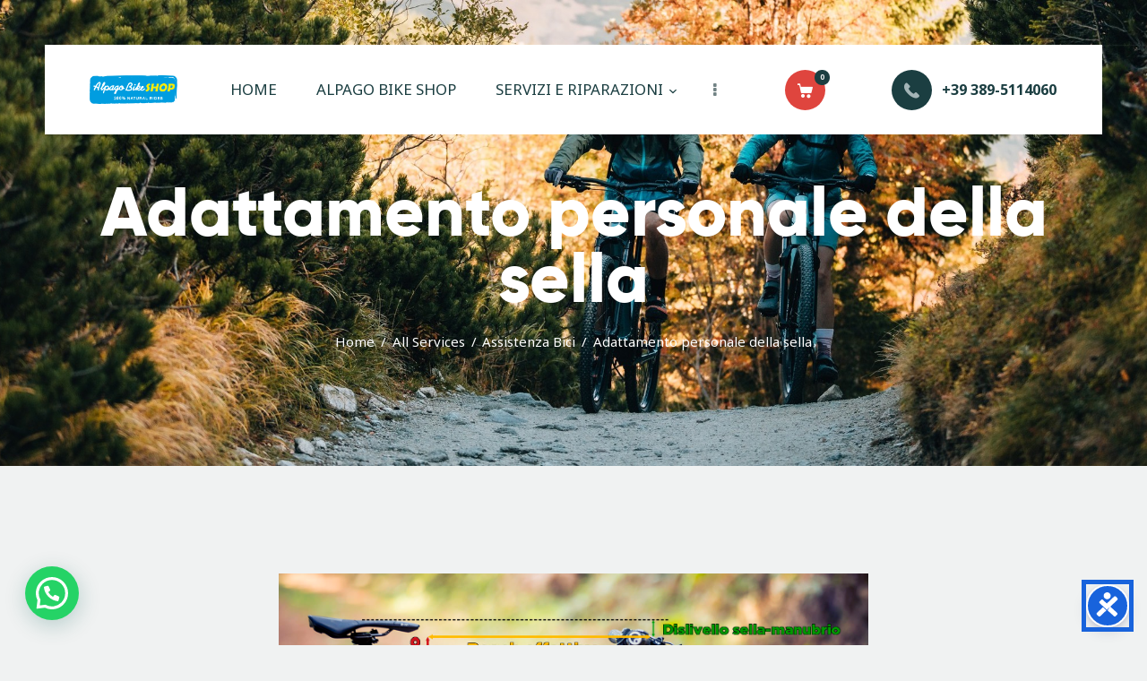

--- FILE ---
content_type: text/html; charset=UTF-8
request_url: https://www.alpagobikeshop.it/services/officina-alpago-bike-shop/
body_size: 33880
content:
<!DOCTYPE html>
<html lang="it-IT" class="no-js
									 scheme_default										">
<head>
			<meta charset="UTF-8">
		<meta name="viewport" content="width=device-width, initial-scale=1, maximum-scale=1">
		<meta name="format-detection" content="telephone=no">
		<link rel="profile" href="//gmpg.org/xfn/11">
		<meta name='robots' content='index, follow, max-image-preview:large, max-snippet:-1, max-video-preview:-1' />

	<!-- This site is optimized with the Yoast SEO plugin v26.8 - https://yoast.com/product/yoast-seo-wordpress/ -->
	<title>Officina Alpago Bike Shop</title>
	<meta name="description" content="Alpago Bike Shop negozio vendita di biciclette e accessori è anche ciclo officina per la riparazione e la personalizzazione di E-bike" />
	<link rel="canonical" href="https://www.alpagobikeshop.it/services/officina-alpago-bike-shop/" />
	<meta property="og:locale" content="it_IT" />
	<meta property="og:type" content="article" />
	<meta property="og:title" content="Officina Alpago Bike Shop" />
	<meta property="og:description" content="Alpago Bike Shop negozio vendita di biciclette e accessori è anche ciclo officina per la riparazione e la personalizzazione di E-bike" />
	<meta property="og:url" content="https://www.alpagobikeshop.it/services/officina-alpago-bike-shop/" />
	<meta property="og:site_name" content="Negozio Vendita Riparazione Biciclette E-bike" />
	<meta property="article:modified_time" content="2023-04-08T05:40:06+00:00" />
	<meta property="og:image" content="https://www.alpagobikeshop.it/wp-content/uploads/2020/03/iLynxTrail_1_new.jpg" />
	<meta property="og:image:width" content="1500" />
	<meta property="og:image:height" content="971" />
	<meta property="og:image:type" content="image/jpeg" />
	<meta name="twitter:card" content="summary_large_image" />
	<meta name="twitter:label1" content="Tempo di lettura stimato" />
	<meta name="twitter:data1" content="3 minuti" />
	<script type="application/ld+json" class="yoast-schema-graph">{"@context":"https://schema.org","@graph":[{"@type":"WebPage","@id":"https://www.alpagobikeshop.it/services/officina-alpago-bike-shop/","url":"https://www.alpagobikeshop.it/services/officina-alpago-bike-shop/","name":"Officina Alpago Bike Shop","isPartOf":{"@id":"https://www.alpagobikeshop.it/#website"},"primaryImageOfPage":{"@id":"https://www.alpagobikeshop.it/services/officina-alpago-bike-shop/#primaryimage"},"image":{"@id":"https://www.alpagobikeshop.it/services/officina-alpago-bike-shop/#primaryimage"},"thumbnailUrl":"https://www.alpagobikeshop.it/wp-content/uploads/2020/03/iLynxTrail_1_new.jpg","datePublished":"2020-02-28T08:52:46+00:00","dateModified":"2023-04-08T05:40:06+00:00","description":"Alpago Bike Shop negozio vendita di biciclette e accessori è anche ciclo officina per la riparazione e la personalizzazione di E-bike","breadcrumb":{"@id":"https://www.alpagobikeshop.it/services/officina-alpago-bike-shop/#breadcrumb"},"inLanguage":"it-IT","potentialAction":[{"@type":"ReadAction","target":["https://www.alpagobikeshop.it/services/officina-alpago-bike-shop/"]}]},{"@type":"ImageObject","inLanguage":"it-IT","@id":"https://www.alpagobikeshop.it/services/officina-alpago-bike-shop/#primaryimage","url":"https://www.alpagobikeshop.it/wp-content/uploads/2020/03/iLynxTrail_1_new.jpg","contentUrl":"https://www.alpagobikeshop.it/wp-content/uploads/2020/03/iLynxTrail_1_new.jpg","width":1500,"height":971,"caption":"Ciclofficina Alpago Bike Shop officina"},{"@type":"BreadcrumbList","@id":"https://www.alpagobikeshop.it/services/officina-alpago-bike-shop/#breadcrumb","itemListElement":[{"@type":"ListItem","position":1,"name":"Home","item":"https://www.alpagobikeshop.it/"},{"@type":"ListItem","position":2,"name":"Services","item":"https://www.alpagobikeshop.it/services/"},{"@type":"ListItem","position":3,"name":"Adattamento personale della sella"}]},{"@type":"WebSite","@id":"https://www.alpagobikeshop.it/#website","url":"https://www.alpagobikeshop.it/","name":"Negozio Vendita Riparazione Biciclette E-bike","description":"Alpago Bike Shop - Ciclofficina Belluno - Negozio Vendita Riparazione Biciclette Mtb E-bike","potentialAction":[{"@type":"SearchAction","target":{"@type":"EntryPoint","urlTemplate":"https://www.alpagobikeshop.it/?s={search_term_string}"},"query-input":{"@type":"PropertyValueSpecification","valueRequired":true,"valueName":"search_term_string"}}],"inLanguage":"it-IT"}]}</script>
	<!-- / Yoast SEO plugin. -->


<link rel='dns-prefetch' href='//fonts.googleapis.com' />
<link rel="alternate" type="application/rss+xml" title="Negozio Vendita Riparazione Biciclette E-bike &raquo; Feed" href="https://www.alpagobikeshop.it/feed/" />
<link rel="alternate" type="application/rss+xml" title="Negozio Vendita Riparazione Biciclette E-bike &raquo; Feed dei commenti" href="https://www.alpagobikeshop.it/comments/feed/" />
<link rel="alternate" type="text/calendar" title="Negozio Vendita Riparazione Biciclette E-bike &raquo; iCal Feed" href="https://www.alpagobikeshop.it/events/?ical=1" />
<link rel="alternate" title="oEmbed (JSON)" type="application/json+oembed" href="https://www.alpagobikeshop.it/wp-json/oembed/1.0/embed?url=https%3A%2F%2Fwww.alpagobikeshop.it%2Fservices%2Fofficina-alpago-bike-shop%2F" />
<link rel="alternate" title="oEmbed (XML)" type="text/xml+oembed" href="https://www.alpagobikeshop.it/wp-json/oembed/1.0/embed?url=https%3A%2F%2Fwww.alpagobikeshop.it%2Fservices%2Fofficina-alpago-bike-shop%2F&#038;format=xml" />
			<meta property="og:type" content="article" />
			<meta property="og:url" content="https://www.alpagobikeshop.it/services/officina-alpago-bike-shop/" />
			<meta property="og:title" content="Adattamento personale della sella" />
			<meta property="og:description" content="Regolazione individuale della sella in base alla tua altezza e al tuo" />  
							<meta property="og:image" content="https://www.alpagobikeshop.it/wp-content/uploads/2020/03/iLynxTrail_1_new.jpg"/>
				<style id='wp-img-auto-sizes-contain-inline-css' type='text/css'>
img:is([sizes=auto i],[sizes^="auto," i]){contain-intrinsic-size:3000px 1500px}
/*# sourceURL=wp-img-auto-sizes-contain-inline-css */
</style>
<link property="stylesheet" rel='stylesheet' id='trx_addons-icons-css' href='https://www.alpagobikeshop.it/wp-content/plugins/trx_addons/css/font-icons/css/trx_addons_icons.css' type='text/css' media='all' />
<style id='wp-emoji-styles-inline-css' type='text/css'>

	img.wp-smiley, img.emoji {
		display: inline !important;
		border: none !important;
		box-shadow: none !important;
		height: 1em !important;
		width: 1em !important;
		margin: 0 0.07em !important;
		vertical-align: -0.1em !important;
		background: none !important;
		padding: 0 !important;
	}
/*# sourceURL=wp-emoji-styles-inline-css */
</style>
<link property="stylesheet" rel='stylesheet' id='wp-block-library-css' href='https://www.alpagobikeshop.it/wp-includes/css/dist/block-library/style.min.css?ver=6.9' type='text/css' media='all' />
<style id='classic-theme-styles-inline-css' type='text/css'>
/*! This file is auto-generated */
.wp-block-button__link{color:#fff;background-color:#32373c;border-radius:9999px;box-shadow:none;text-decoration:none;padding:calc(.667em + 2px) calc(1.333em + 2px);font-size:1.125em}.wp-block-file__button{background:#32373c;color:#fff;text-decoration:none}
/*# sourceURL=/wp-includes/css/classic-themes.min.css */
</style>
<style id='joinchat-button-style-inline-css' type='text/css'>
.wp-block-joinchat-button{border:none!important;text-align:center}.wp-block-joinchat-button figure{display:table;margin:0 auto;padding:0}.wp-block-joinchat-button figcaption{font:normal normal 400 .6em/2em var(--wp--preset--font-family--system-font,sans-serif);margin:0;padding:0}.wp-block-joinchat-button .joinchat-button__qr{background-color:#fff;border:6px solid #25d366;border-radius:30px;box-sizing:content-box;display:block;height:200px;margin:auto;overflow:hidden;padding:10px;width:200px}.wp-block-joinchat-button .joinchat-button__qr canvas,.wp-block-joinchat-button .joinchat-button__qr img{display:block;margin:auto}.wp-block-joinchat-button .joinchat-button__link{align-items:center;background-color:#25d366;border:6px solid #25d366;border-radius:30px;display:inline-flex;flex-flow:row nowrap;justify-content:center;line-height:1.25em;margin:0 auto;text-decoration:none}.wp-block-joinchat-button .joinchat-button__link:before{background:transparent var(--joinchat-ico) no-repeat center;background-size:100%;content:"";display:block;height:1.5em;margin:-.75em .75em -.75em 0;width:1.5em}.wp-block-joinchat-button figure+.joinchat-button__link{margin-top:10px}@media (orientation:landscape)and (min-height:481px),(orientation:portrait)and (min-width:481px){.wp-block-joinchat-button.joinchat-button--qr-only figure+.joinchat-button__link{display:none}}@media (max-width:480px),(orientation:landscape)and (max-height:480px){.wp-block-joinchat-button figure{display:none}}

/*# sourceURL=https://www.alpagobikeshop.it/wp-content/plugins/creame-whatsapp-me/gutenberg/build/style-index.css */
</style>
<style id='global-styles-inline-css' type='text/css'>
:root{--wp--preset--aspect-ratio--square: 1;--wp--preset--aspect-ratio--4-3: 4/3;--wp--preset--aspect-ratio--3-4: 3/4;--wp--preset--aspect-ratio--3-2: 3/2;--wp--preset--aspect-ratio--2-3: 2/3;--wp--preset--aspect-ratio--16-9: 16/9;--wp--preset--aspect-ratio--9-16: 9/16;--wp--preset--color--black: #000000;--wp--preset--color--cyan-bluish-gray: #abb8c3;--wp--preset--color--white: #ffffff;--wp--preset--color--pale-pink: #f78da7;--wp--preset--color--vivid-red: #cf2e2e;--wp--preset--color--luminous-vivid-orange: #ff6900;--wp--preset--color--luminous-vivid-amber: #fcb900;--wp--preset--color--light-green-cyan: #7bdcb5;--wp--preset--color--vivid-green-cyan: #00d084;--wp--preset--color--pale-cyan-blue: #8ed1fc;--wp--preset--color--vivid-cyan-blue: #0693e3;--wp--preset--color--vivid-purple: #9b51e0;--wp--preset--color--bg-color: #f0f2f2;--wp--preset--color--bd-color: #cdd3d3;--wp--preset--color--text-dark: #1b3e41;--wp--preset--color--text-light: #1b3e41;--wp--preset--color--text-link: #df453e;--wp--preset--color--text-hover: #1b3e41;--wp--preset--color--text-link-2: #80d572;--wp--preset--color--text-hover-2: #8be77c;--wp--preset--color--text-link-3: #1b3e41;--wp--preset--color--text-hover-3: #eec432;--wp--preset--gradient--vivid-cyan-blue-to-vivid-purple: linear-gradient(135deg,rgb(6,147,227) 0%,rgb(155,81,224) 100%);--wp--preset--gradient--light-green-cyan-to-vivid-green-cyan: linear-gradient(135deg,rgb(122,220,180) 0%,rgb(0,208,130) 100%);--wp--preset--gradient--luminous-vivid-amber-to-luminous-vivid-orange: linear-gradient(135deg,rgb(252,185,0) 0%,rgb(255,105,0) 100%);--wp--preset--gradient--luminous-vivid-orange-to-vivid-red: linear-gradient(135deg,rgb(255,105,0) 0%,rgb(207,46,46) 100%);--wp--preset--gradient--very-light-gray-to-cyan-bluish-gray: linear-gradient(135deg,rgb(238,238,238) 0%,rgb(169,184,195) 100%);--wp--preset--gradient--cool-to-warm-spectrum: linear-gradient(135deg,rgb(74,234,220) 0%,rgb(151,120,209) 20%,rgb(207,42,186) 40%,rgb(238,44,130) 60%,rgb(251,105,98) 80%,rgb(254,248,76) 100%);--wp--preset--gradient--blush-light-purple: linear-gradient(135deg,rgb(255,206,236) 0%,rgb(152,150,240) 100%);--wp--preset--gradient--blush-bordeaux: linear-gradient(135deg,rgb(254,205,165) 0%,rgb(254,45,45) 50%,rgb(107,0,62) 100%);--wp--preset--gradient--luminous-dusk: linear-gradient(135deg,rgb(255,203,112) 0%,rgb(199,81,192) 50%,rgb(65,88,208) 100%);--wp--preset--gradient--pale-ocean: linear-gradient(135deg,rgb(255,245,203) 0%,rgb(182,227,212) 50%,rgb(51,167,181) 100%);--wp--preset--gradient--electric-grass: linear-gradient(135deg,rgb(202,248,128) 0%,rgb(113,206,126) 100%);--wp--preset--gradient--midnight: linear-gradient(135deg,rgb(2,3,129) 0%,rgb(40,116,252) 100%);--wp--preset--font-size--small: 13px;--wp--preset--font-size--medium: 20px;--wp--preset--font-size--large: 36px;--wp--preset--font-size--x-large: 42px;--wp--preset--spacing--20: 0.44rem;--wp--preset--spacing--30: 0.67rem;--wp--preset--spacing--40: 1rem;--wp--preset--spacing--50: 1.5rem;--wp--preset--spacing--60: 2.25rem;--wp--preset--spacing--70: 3.38rem;--wp--preset--spacing--80: 5.06rem;--wp--preset--shadow--natural: 6px 6px 9px rgba(0, 0, 0, 0.2);--wp--preset--shadow--deep: 12px 12px 50px rgba(0, 0, 0, 0.4);--wp--preset--shadow--sharp: 6px 6px 0px rgba(0, 0, 0, 0.2);--wp--preset--shadow--outlined: 6px 6px 0px -3px rgb(255, 255, 255), 6px 6px rgb(0, 0, 0);--wp--preset--shadow--crisp: 6px 6px 0px rgb(0, 0, 0);}:where(.is-layout-flex){gap: 0.5em;}:where(.is-layout-grid){gap: 0.5em;}body .is-layout-flex{display: flex;}.is-layout-flex{flex-wrap: wrap;align-items: center;}.is-layout-flex > :is(*, div){margin: 0;}body .is-layout-grid{display: grid;}.is-layout-grid > :is(*, div){margin: 0;}:where(.wp-block-columns.is-layout-flex){gap: 2em;}:where(.wp-block-columns.is-layout-grid){gap: 2em;}:where(.wp-block-post-template.is-layout-flex){gap: 1.25em;}:where(.wp-block-post-template.is-layout-grid){gap: 1.25em;}.has-black-color{color: var(--wp--preset--color--black) !important;}.has-cyan-bluish-gray-color{color: var(--wp--preset--color--cyan-bluish-gray) !important;}.has-white-color{color: var(--wp--preset--color--white) !important;}.has-pale-pink-color{color: var(--wp--preset--color--pale-pink) !important;}.has-vivid-red-color{color: var(--wp--preset--color--vivid-red) !important;}.has-luminous-vivid-orange-color{color: var(--wp--preset--color--luminous-vivid-orange) !important;}.has-luminous-vivid-amber-color{color: var(--wp--preset--color--luminous-vivid-amber) !important;}.has-light-green-cyan-color{color: var(--wp--preset--color--light-green-cyan) !important;}.has-vivid-green-cyan-color{color: var(--wp--preset--color--vivid-green-cyan) !important;}.has-pale-cyan-blue-color{color: var(--wp--preset--color--pale-cyan-blue) !important;}.has-vivid-cyan-blue-color{color: var(--wp--preset--color--vivid-cyan-blue) !important;}.has-vivid-purple-color{color: var(--wp--preset--color--vivid-purple) !important;}.has-black-background-color{background-color: var(--wp--preset--color--black) !important;}.has-cyan-bluish-gray-background-color{background-color: var(--wp--preset--color--cyan-bluish-gray) !important;}.has-white-background-color{background-color: var(--wp--preset--color--white) !important;}.has-pale-pink-background-color{background-color: var(--wp--preset--color--pale-pink) !important;}.has-vivid-red-background-color{background-color: var(--wp--preset--color--vivid-red) !important;}.has-luminous-vivid-orange-background-color{background-color: var(--wp--preset--color--luminous-vivid-orange) !important;}.has-luminous-vivid-amber-background-color{background-color: var(--wp--preset--color--luminous-vivid-amber) !important;}.has-light-green-cyan-background-color{background-color: var(--wp--preset--color--light-green-cyan) !important;}.has-vivid-green-cyan-background-color{background-color: var(--wp--preset--color--vivid-green-cyan) !important;}.has-pale-cyan-blue-background-color{background-color: var(--wp--preset--color--pale-cyan-blue) !important;}.has-vivid-cyan-blue-background-color{background-color: var(--wp--preset--color--vivid-cyan-blue) !important;}.has-vivid-purple-background-color{background-color: var(--wp--preset--color--vivid-purple) !important;}.has-black-border-color{border-color: var(--wp--preset--color--black) !important;}.has-cyan-bluish-gray-border-color{border-color: var(--wp--preset--color--cyan-bluish-gray) !important;}.has-white-border-color{border-color: var(--wp--preset--color--white) !important;}.has-pale-pink-border-color{border-color: var(--wp--preset--color--pale-pink) !important;}.has-vivid-red-border-color{border-color: var(--wp--preset--color--vivid-red) !important;}.has-luminous-vivid-orange-border-color{border-color: var(--wp--preset--color--luminous-vivid-orange) !important;}.has-luminous-vivid-amber-border-color{border-color: var(--wp--preset--color--luminous-vivid-amber) !important;}.has-light-green-cyan-border-color{border-color: var(--wp--preset--color--light-green-cyan) !important;}.has-vivid-green-cyan-border-color{border-color: var(--wp--preset--color--vivid-green-cyan) !important;}.has-pale-cyan-blue-border-color{border-color: var(--wp--preset--color--pale-cyan-blue) !important;}.has-vivid-cyan-blue-border-color{border-color: var(--wp--preset--color--vivid-cyan-blue) !important;}.has-vivid-purple-border-color{border-color: var(--wp--preset--color--vivid-purple) !important;}.has-vivid-cyan-blue-to-vivid-purple-gradient-background{background: var(--wp--preset--gradient--vivid-cyan-blue-to-vivid-purple) !important;}.has-light-green-cyan-to-vivid-green-cyan-gradient-background{background: var(--wp--preset--gradient--light-green-cyan-to-vivid-green-cyan) !important;}.has-luminous-vivid-amber-to-luminous-vivid-orange-gradient-background{background: var(--wp--preset--gradient--luminous-vivid-amber-to-luminous-vivid-orange) !important;}.has-luminous-vivid-orange-to-vivid-red-gradient-background{background: var(--wp--preset--gradient--luminous-vivid-orange-to-vivid-red) !important;}.has-very-light-gray-to-cyan-bluish-gray-gradient-background{background: var(--wp--preset--gradient--very-light-gray-to-cyan-bluish-gray) !important;}.has-cool-to-warm-spectrum-gradient-background{background: var(--wp--preset--gradient--cool-to-warm-spectrum) !important;}.has-blush-light-purple-gradient-background{background: var(--wp--preset--gradient--blush-light-purple) !important;}.has-blush-bordeaux-gradient-background{background: var(--wp--preset--gradient--blush-bordeaux) !important;}.has-luminous-dusk-gradient-background{background: var(--wp--preset--gradient--luminous-dusk) !important;}.has-pale-ocean-gradient-background{background: var(--wp--preset--gradient--pale-ocean) !important;}.has-electric-grass-gradient-background{background: var(--wp--preset--gradient--electric-grass) !important;}.has-midnight-gradient-background{background: var(--wp--preset--gradient--midnight) !important;}.has-small-font-size{font-size: var(--wp--preset--font-size--small) !important;}.has-medium-font-size{font-size: var(--wp--preset--font-size--medium) !important;}.has-large-font-size{font-size: var(--wp--preset--font-size--large) !important;}.has-x-large-font-size{font-size: var(--wp--preset--font-size--x-large) !important;}
:where(.wp-block-post-template.is-layout-flex){gap: 1.25em;}:where(.wp-block-post-template.is-layout-grid){gap: 1.25em;}
:where(.wp-block-term-template.is-layout-flex){gap: 1.25em;}:where(.wp-block-term-template.is-layout-grid){gap: 1.25em;}
:where(.wp-block-columns.is-layout-flex){gap: 2em;}:where(.wp-block-columns.is-layout-grid){gap: 2em;}
:root :where(.wp-block-pullquote){font-size: 1.5em;line-height: 1.6;}
/*# sourceURL=global-styles-inline-css */
</style>
<link property="stylesheet" rel='stylesheet' id='contact-form-7-css' href='https://www.alpagobikeshop.it/wp-content/plugins/contact-form-7/includes/css/styles.css?ver=6.1.4' type='text/css' media='all' />
<link property="stylesheet" rel='stylesheet' id='magnific-popup-css' href='https://www.alpagobikeshop.it/wp-content/plugins/trx_addons/js/magnific/magnific-popup.min.css' type='text/css' media='all' />
<link property="stylesheet" rel='stylesheet' id='woof-css' href='https://www.alpagobikeshop.it/wp-content/plugins/woocommerce-products-filter/css/front.css?ver=1.3.7.4' type='text/css' media='all' />
<style id='woof-inline-css' type='text/css'>

.woof_products_top_panel li span, .woof_products_top_panel2 li span{background: url(https://www.alpagobikeshop.it/wp-content/plugins/woocommerce-products-filter/img/delete.png);background-size: 14px 14px;background-repeat: no-repeat;background-position: right;}
.woof_edit_view{
                    display: none;
                }

/*# sourceURL=woof-inline-css */
</style>
<link property="stylesheet" rel='stylesheet' id='chosen-drop-down-css' href='https://www.alpagobikeshop.it/wp-content/plugins/woocommerce-products-filter/js/chosen/chosen.min.css?ver=1.3.7.4' type='text/css' media='all' />
<link property="stylesheet" rel='stylesheet' id='woof_by_author_html_items-css' href='https://www.alpagobikeshop.it/wp-content/plugins/woocommerce-products-filter/ext/by_author/css/by_author.css?ver=1.3.7.4' type='text/css' media='all' />
<link property="stylesheet" rel='stylesheet' id='woof_by_instock_html_items-css' href='https://www.alpagobikeshop.it/wp-content/plugins/woocommerce-products-filter/ext/by_instock/css/by_instock.css?ver=1.3.7.4' type='text/css' media='all' />
<link property="stylesheet" rel='stylesheet' id='woof_by_onsales_html_items-css' href='https://www.alpagobikeshop.it/wp-content/plugins/woocommerce-products-filter/ext/by_onsales/css/by_onsales.css?ver=1.3.7.4' type='text/css' media='all' />
<link property="stylesheet" rel='stylesheet' id='woof_by_text_html_items-css' href='https://www.alpagobikeshop.it/wp-content/plugins/woocommerce-products-filter/ext/by_text/assets/css/front.css?ver=1.3.7.4' type='text/css' media='all' />
<link property="stylesheet" rel='stylesheet' id='woof_label_html_items-css' href='https://www.alpagobikeshop.it/wp-content/plugins/woocommerce-products-filter/ext/label/css/html_types/label.css?ver=1.3.7.4' type='text/css' media='all' />
<link property="stylesheet" rel='stylesheet' id='woof_select_radio_check_html_items-css' href='https://www.alpagobikeshop.it/wp-content/plugins/woocommerce-products-filter/ext/select_radio_check/css/html_types/select_radio_check.css?ver=1.3.7.4' type='text/css' media='all' />
<link property="stylesheet" rel='stylesheet' id='woof_sd_html_items_checkbox-css' href='https://www.alpagobikeshop.it/wp-content/plugins/woocommerce-products-filter/ext/smart_designer/css/elements/checkbox.css?ver=1.3.7.4' type='text/css' media='all' />
<link property="stylesheet" rel='stylesheet' id='woof_sd_html_items_radio-css' href='https://www.alpagobikeshop.it/wp-content/plugins/woocommerce-products-filter/ext/smart_designer/css/elements/radio.css?ver=1.3.7.4' type='text/css' media='all' />
<link property="stylesheet" rel='stylesheet' id='woof_sd_html_items_switcher-css' href='https://www.alpagobikeshop.it/wp-content/plugins/woocommerce-products-filter/ext/smart_designer/css/elements/switcher.css?ver=1.3.7.4' type='text/css' media='all' />
<link property="stylesheet" rel='stylesheet' id='woof_sd_html_items_color-css' href='https://www.alpagobikeshop.it/wp-content/plugins/woocommerce-products-filter/ext/smart_designer/css/elements/color.css?ver=1.3.7.4' type='text/css' media='all' />
<link property="stylesheet" rel='stylesheet' id='woof_sd_html_items_tooltip-css' href='https://www.alpagobikeshop.it/wp-content/plugins/woocommerce-products-filter/ext/smart_designer/css/tooltip.css?ver=1.3.7.4' type='text/css' media='all' />
<link property="stylesheet" rel='stylesheet' id='woof_sd_html_items_front-css' href='https://www.alpagobikeshop.it/wp-content/plugins/woocommerce-products-filter/ext/smart_designer/css/front.css?ver=1.3.7.4' type='text/css' media='all' />
<link property="stylesheet" rel='stylesheet' id='woof-switcher23-css' href='https://www.alpagobikeshop.it/wp-content/plugins/woocommerce-products-filter/css/switcher.css?ver=1.3.7.4' type='text/css' media='all' />
<link property="stylesheet" rel='stylesheet' id='woocommerce-layout-css' href='https://www.alpagobikeshop.it/wp-content/plugins/woocommerce/assets/css/woocommerce-layout.css?ver=10.4.3' type='text/css' media='all' />
<link property="stylesheet" rel='stylesheet' id='woocommerce-smallscreen-css' href='https://www.alpagobikeshop.it/wp-content/plugins/woocommerce/assets/css/woocommerce-smallscreen.css?ver=10.4.3' type='text/css' media='only screen and (max-width: 768px)' />
<link property="stylesheet" rel='stylesheet' id='woocommerce-general-css' href='https://www.alpagobikeshop.it/wp-content/plugins/woocommerce/assets/css/woocommerce.css?ver=10.4.3' type='text/css' media='all' />
<style id='woocommerce-inline-inline-css' type='text/css'>
.woocommerce form .form-row .required { visibility: visible; }
/*# sourceURL=woocommerce-inline-inline-css */
</style>
<link property="stylesheet" rel='stylesheet' id='tribe-events-v2-single-skeleton-css' href='https://www.alpagobikeshop.it/wp-content/plugins/the-events-calendar/build/css/tribe-events-single-skeleton.css?ver=6.15.14' type='text/css' media='all' />
<link property="stylesheet" rel='stylesheet' id='tribe-events-v2-single-skeleton-full-css' href='https://www.alpagobikeshop.it/wp-content/plugins/the-events-calendar/build/css/tribe-events-single-full.css?ver=6.15.14' type='text/css' media='all' />
<link property="stylesheet" rel='stylesheet' id='tec-events-elementor-widgets-base-styles-css' href='https://www.alpagobikeshop.it/wp-content/plugins/the-events-calendar/build/css/integrations/plugins/elementor/widgets/widget-base.css?ver=6.15.14' type='text/css' media='all' />
<link property="stylesheet" rel='stylesheet' id='cmplz-general-css' href='https://www.alpagobikeshop.it/wp-content/plugins/complianz-gdpr-premium/assets/css/cookieblocker.min.css?ver=1763832716' type='text/css' media='all' />
<link property="stylesheet" rel='stylesheet' id='yokoo-parent-style-css' href='https://www.alpagobikeshop.it/wp-content/themes/yokoo/style.css?ver=6.9' type='text/css' media='all' />
<link property="stylesheet" rel='stylesheet' id='esg-plugin-settings-css' href='https://www.alpagobikeshop.it/wp-content/plugins/essential-grid/public/assets/css/settings.css?ver=3.1.2' type='text/css' media='all' />
<link property="stylesheet" rel='stylesheet' id='tp-fontello-css' href='https://www.alpagobikeshop.it/wp-content/plugins/essential-grid/public/assets/font/fontello/css/fontello.css?ver=3.1.2' type='text/css' media='all' />
<link property="stylesheet" rel='stylesheet' id='dtpicker-css' href='https://www.alpagobikeshop.it/wp-content/plugins/date-time-picker-field/assets/js/vendor/datetimepicker/jquery.datetimepicker.min.css?ver=6.9' type='text/css' media='all' />
<link property="stylesheet" rel='stylesheet' id='trx_addons-css' href='https://www.alpagobikeshop.it/wp-content/plugins/trx_addons/css/__styles.css' type='text/css' media='all' />
<link property="stylesheet" rel='stylesheet' id='trx_addons-woocommerce-css' href='https://www.alpagobikeshop.it/wp-content/plugins/trx_addons/components/api/woocommerce/woocommerce.css' type='text/css' media='all' />
<link property="stylesheet" rel='stylesheet' id='trx_addons-woocommerce-responsive-css' href='https://www.alpagobikeshop.it/wp-content/plugins/trx_addons/components/api/woocommerce/woocommerce.responsive.css' type='text/css' media='(max-width:1279px)' />
<link property="stylesheet" rel='stylesheet' id='trx_addons-sc_content-css' href='https://www.alpagobikeshop.it/wp-content/plugins/trx_addons/components/shortcodes/content/content.css' type='text/css' media='all' />
<link property="stylesheet" rel='stylesheet' id='trx_addons-sc_content-responsive-css' href='https://www.alpagobikeshop.it/wp-content/plugins/trx_addons/components/shortcodes/content/content.responsive.css' type='text/css' media='(max-width:1439px)' />
<link property="stylesheet" rel='stylesheet' id='trx_addons-sc_icons-css' href='https://www.alpagobikeshop.it/wp-content/plugins/trx_addons/components/shortcodes/icons/icons.css' type='text/css' media='all' />
<link property="stylesheet" rel='stylesheet' id='trx_addons-sc_icons-responsive-css' href='https://www.alpagobikeshop.it/wp-content/plugins/trx_addons/components/shortcodes/icons/icons.responsive.css' type='text/css' media='(max-width:1279px)' />
<link property="stylesheet" rel='stylesheet' id='trx_addons-animations-css' href='https://www.alpagobikeshop.it/wp-content/plugins/trx_addons/css/trx_addons.animations.css' type='text/css' media='all' />
<link property="stylesheet" rel='stylesheet' id='trx_addons-cpt_services-css' href='https://www.alpagobikeshop.it/wp-content/plugins/trx_addons/components/cpt/services/services.css' type='text/css' media='all' />
<link property="stylesheet" rel='stylesheet' id='elementor-icons-css' href='https://www.alpagobikeshop.it/wp-content/plugins/elementor/assets/lib/eicons/css/elementor-icons.min.css?ver=5.46.0' type='text/css' media='all' />
<link property="stylesheet" rel='stylesheet' id='elementor-frontend-css' href='https://www.alpagobikeshop.it/wp-content/plugins/elementor/assets/css/frontend.min.css?ver=3.34.2' type='text/css' media='all' />
<style id='elementor-frontend-inline-css' type='text/css'>
.elementor-kit-2922{--e-global-color-primary:#6EC1E4;--e-global-color-secondary:#54595F;--e-global-color-text:#7A7A7A;--e-global-color-accent:#61CE70;--e-global-color-187ef98d:#4054B2;--e-global-color-622bd00f:#23A455;--e-global-color-45aa818b:#000;--e-global-color-3496f7b9:#FFF;--e-global-typography-primary-font-family:"Roboto";--e-global-typography-primary-font-weight:600;--e-global-typography-secondary-font-family:"Roboto Slab";--e-global-typography-secondary-font-weight:400;--e-global-typography-text-font-family:"Roboto";--e-global-typography-text-font-weight:400;--e-global-typography-accent-font-family:"Roboto";--e-global-typography-accent-font-weight:500;}.elementor-kit-2922 e-page-transition{background-color:#FFBC7D;}.elementor-section.elementor-section-boxed > .elementor-container{max-width:1200px;}.e-con{--container-max-width:1200px;}.elementor-widget:not(:last-child){margin-block-end:0px;}.elementor-element{--widgets-spacing:0px 0px;--widgets-spacing-row:0px;--widgets-spacing-column:0px;}{}.sc_layouts_title_caption{display:var(--page-title-display);}@media(max-width:1024px){.elementor-section.elementor-section-boxed > .elementor-container{max-width:1024px;}.e-con{--container-max-width:1024px;}}@media(max-width:767px){.elementor-section.elementor-section-boxed > .elementor-container{max-width:767px;}.e-con{--container-max-width:767px;}}
.elementor-1505 .elementor-element.elementor-element-4e44d08d .trx_addons_bg_text{z-index:0;}.elementor-1505 .elementor-element.elementor-element-4e44d08d .trx_addons_bg_text.trx_addons_marquee_wrap:not(.trx_addons_marquee_reverse) .trx_addons_marquee_element{padding-right:50px;}.elementor-1505 .elementor-element.elementor-element-4e44d08d .trx_addons_bg_text.trx_addons_marquee_wrap.trx_addons_marquee_reverse .trx_addons_marquee_element{padding-left:50px;}
/*# sourceURL=elementor-frontend-inline-css */
</style>
<link property="stylesheet" rel='stylesheet' id='wpgdprc-front-css-css' href='https://www.alpagobikeshop.it/wp-content/plugins/wp-gdpr-compliance/Assets/css/front.css?ver=1707118233' type='text/css' media='all' />
<style id='wpgdprc-front-css-inline-css' type='text/css'>
:root{--wp-gdpr--bar--background-color: #000000;--wp-gdpr--bar--color: #ffffff;--wp-gdpr--button--background-color: #000000;--wp-gdpr--button--background-color--darken: #000000;--wp-gdpr--button--color: #ffffff;}
/*# sourceURL=wpgdprc-front-css-inline-css */
</style>
<link property="stylesheet" rel='stylesheet' id='yokoo-font-Gilroy-css' href='https://www.alpagobikeshop.it/wp-content/themes/yokoo/skins/default/css/font-face/Gilroy/stylesheet.css' type='text/css' media='all' />
<link property="stylesheet" rel='stylesheet' id='yokoo-font-google_fonts-css' href='https://fonts.googleapis.com/css?family=Noto+Sans:400,400i,700,700i%7CMontserrat:100,100i,200,200i,300,300i,400,400i,500,500i,600,600i,700,700i,800,800i,900,900i&#038;subset=latin,latin-ext' type='text/css' media='all' />
<link property="stylesheet" rel='stylesheet' id='fontello-style-css' href='https://www.alpagobikeshop.it/wp-content/themes/yokoo/skins/default/css/font-icons/css/fontello.css' type='text/css' media='all' />

<style id="elementor-post-28">.elementor-28 .elementor-element.elementor-element-8534dc9:not(.elementor-motion-effects-element-type-background), .elementor-28 .elementor-element.elementor-element-8534dc9 > .elementor-motion-effects-container > .elementor-motion-effects-layer{background-image:url("https://www.alpagobikeshop.it/wp-content/uploads/2019/09/310149607_1166089604283563_2902565025657872960_n-e1668526031834.jpg");background-position:top center;background-repeat:no-repeat;background-size:cover;}.elementor-28 .elementor-element.elementor-element-8534dc9 > .elementor-background-overlay{background-color:#1B3E41;opacity:0.55;transition:background 0.3s, border-radius 0.3s, opacity 0.3s;}.elementor-28 .elementor-element.elementor-element-8534dc9 .trx_addons_bg_text{z-index:0;}.elementor-28 .elementor-element.elementor-element-8534dc9 .trx_addons_bg_text.trx_addons_marquee_wrap:not(.trx_addons_marquee_reverse) .trx_addons_marquee_element{padding-right:50px;}.elementor-28 .elementor-element.elementor-element-8534dc9 .trx_addons_bg_text.trx_addons_marquee_wrap.trx_addons_marquee_reverse .trx_addons_marquee_element{padding-left:50px;}.elementor-28 .elementor-element.elementor-element-8534dc9{transition:background 0.3s, border 0.3s, border-radius 0.3s, box-shadow 0.3s;padding:50px 50px 0px 50px;}.elementor-28 .elementor-element.elementor-element-2fe669d > .elementor-container > .elementor-column > .elementor-widget-wrap{align-content:center;align-items:center;}.elementor-28 .elementor-element.elementor-element-2fe669d:not(.elementor-motion-effects-element-type-background), .elementor-28 .elementor-element.elementor-element-2fe669d > .elementor-motion-effects-container > .elementor-motion-effects-layer{background-color:#FFFFFF;}.elementor-28 .elementor-element.elementor-element-2fe669d .trx_addons_bg_text{z-index:0;}.elementor-28 .elementor-element.elementor-element-2fe669d .trx_addons_bg_text.trx_addons_marquee_wrap:not(.trx_addons_marquee_reverse) .trx_addons_marquee_element{padding-right:50px;}.elementor-28 .elementor-element.elementor-element-2fe669d .trx_addons_bg_text.trx_addons_marquee_wrap.trx_addons_marquee_reverse .trx_addons_marquee_element{padding-left:50px;}.elementor-28 .elementor-element.elementor-element-2fe669d{transition:background 0.3s, border 0.3s, border-radius 0.3s, box-shadow 0.3s;padding:12px 50px 12px 50px;}.elementor-28 .elementor-element.elementor-element-2fe669d > .elementor-background-overlay{transition:background 0.3s, border-radius 0.3s, opacity 0.3s;}.elementor-28 .elementor-element.elementor-element-925044a .logo_image{max-height:150px;}.elementor-28 .elementor-element.elementor-element-8b45418{width:auto;max-width:auto;align-self:center;}.elementor-28 .elementor-element.elementor-element-8b45418 > .elementor-widget-container{margin:0px 5px 0px 0px;}.elementor-28 .elementor-element.elementor-element-c8dd17b > .elementor-widget-container{background-color:#E2E7E7;margin:0px 0px 0px 0px;}.elementor-28 .elementor-element.elementor-element-17b222a{width:auto;max-width:auto;align-self:center;}.elementor-28 .elementor-element.elementor-element-17b222a > .elementor-widget-container{margin:0px 25px 0px 25px;}.elementor-28 .elementor-element.elementor-element-a8a93f8 > .elementor-widget-container{background-color:#E2E7E7;margin:0px 0px 0px 0px;}.elementor-28 .elementor-element.elementor-element-ebe63de{width:auto;max-width:auto;align-self:center;}.elementor-28 .elementor-element.elementor-element-ebe63de > .elementor-widget-container{margin:0px 0px 0px 25px;}.elementor-28 .elementor-element.elementor-element-6dd7bc5{--spacer-size:50px;}.elementor-28 .elementor-element.elementor-element-70e58f6{--spacer-size:130px;}@media(min-width:768px){.elementor-28 .elementor-element.elementor-element-8ffed5a{width:9.107%;}.elementor-28 .elementor-element.elementor-element-546cfd9{width:90.842%;}}@media(max-width:1024px){.elementor-28 .elementor-element.elementor-element-8534dc9{padding:20px 20px 0px 20px;}.elementor-28 .elementor-element.elementor-element-2fe669d{padding:8px 30px 8px 30px;}.elementor-28 .elementor-element.elementor-element-8b45418 > .elementor-widget-container{margin:0px 0px 0px 0px;}.elementor-28 .elementor-element.elementor-element-17b222a > .elementor-widget-container{margin:0px 0px 0px 0px;}.elementor-28 .elementor-element.elementor-element-ebe63de > .elementor-widget-container{margin:0px 0px 0px 0px;}.elementor-28 .elementor-element.elementor-element-6dd7bc5{--spacer-size:60px;}.elementor-28 .elementor-element.elementor-element-70e58f6{--spacer-size:70px;}}@media(max-width:767px){.elementor-28 .elementor-element.elementor-element-2fe669d{padding:5px 18px 5px 18px;}.elementor-28 .elementor-element.elementor-element-8ffed5a{width:40%;}.elementor-28 .elementor-element.elementor-element-546cfd9{width:60%;}.elementor-28 .elementor-element.elementor-element-8b45418 > .elementor-widget-container{margin:0px -2px 0px 0px;}.elementor-28 .elementor-element.elementor-element-6dd7bc5{--spacer-size:36px;}.elementor-28 .elementor-element.elementor-element-70e58f6{--spacer-size:40px;}}</style>
<style id="elementor-post-908">.elementor-908 .elementor-element.elementor-element-37be53d .trx_addons_bg_text{z-index:0;}.elementor-908 .elementor-element.elementor-element-37be53d .trx_addons_bg_text.trx_addons_marquee_wrap:not(.trx_addons_marquee_reverse) .trx_addons_marquee_element{padding-right:50px;}.elementor-908 .elementor-element.elementor-element-37be53d .trx_addons_bg_text.trx_addons_marquee_wrap.trx_addons_marquee_reverse .trx_addons_marquee_element{padding-left:50px;}.elementor-908 .elementor-element.elementor-element-fdf2d23{--spacer-size:50px;}.elementor-908 .elementor-element.elementor-element-351f470:not(.elementor-motion-effects-element-type-background), .elementor-908 .elementor-element.elementor-element-351f470 > .elementor-motion-effects-container > .elementor-motion-effects-layer{background-color:#1B3E41;}.elementor-908 .elementor-element.elementor-element-351f470 .trx_addons_bg_text{z-index:0;}.elementor-908 .elementor-element.elementor-element-351f470 .trx_addons_bg_text.trx_addons_marquee_wrap:not(.trx_addons_marquee_reverse) .trx_addons_marquee_element{padding-right:50px;}.elementor-908 .elementor-element.elementor-element-351f470 .trx_addons_bg_text.trx_addons_marquee_wrap.trx_addons_marquee_reverse .trx_addons_marquee_element{padding-left:50px;}.elementor-908 .elementor-element.elementor-element-351f470{transition:background 0.3s, border 0.3s, border-radius 0.3s, box-shadow 0.3s;}.elementor-908 .elementor-element.elementor-element-351f470 > .elementor-background-overlay{transition:background 0.3s, border-radius 0.3s, opacity 0.3s;}.elementor-908 .elementor-element.elementor-element-2c4a28d{--spacer-size:18px;}.elementor-908 .elementor-element.elementor-element-dec692a .trx_addons_bg_text{z-index:0;}.elementor-908 .elementor-element.elementor-element-dec692a .trx_addons_bg_text.trx_addons_marquee_wrap:not(.trx_addons_marquee_reverse) .trx_addons_marquee_element{padding-right:50px;}.elementor-908 .elementor-element.elementor-element-dec692a .trx_addons_bg_text.trx_addons_marquee_wrap.trx_addons_marquee_reverse .trx_addons_marquee_element{padding-left:50px;}.elementor-908 .elementor-element.elementor-element-8d92a05{--spacer-size:55px;}.elementor-908 .elementor-element.elementor-element-fa41520 > .elementor-container > .elementor-column > .elementor-widget-wrap{align-content:center;align-items:center;}.elementor-908 .elementor-element.elementor-element-fa41520:not(.elementor-motion-effects-element-type-background), .elementor-908 .elementor-element.elementor-element-fa41520 > .elementor-motion-effects-container > .elementor-motion-effects-layer{background-color:#1b3e41;}.elementor-908 .elementor-element.elementor-element-fa41520 .trx_addons_bg_text{z-index:0;}.elementor-908 .elementor-element.elementor-element-fa41520 .trx_addons_bg_text.trx_addons_marquee_wrap:not(.trx_addons_marquee_reverse) .trx_addons_marquee_element{padding-right:50px;}.elementor-908 .elementor-element.elementor-element-fa41520 .trx_addons_bg_text.trx_addons_marquee_wrap.trx_addons_marquee_reverse .trx_addons_marquee_element{padding-left:50px;}.elementor-908 .elementor-element.elementor-element-fa41520{transition:background 0.3s, border 0.3s, border-radius 0.3s, box-shadow 0.3s;}.elementor-908 .elementor-element.elementor-element-fa41520 > .elementor-background-overlay{transition:background 0.3s, border-radius 0.3s, opacity 0.3s;}.elementor-bc-flex-widget .elementor-908 .elementor-element.elementor-element-12d9435.elementor-column .elementor-widget-wrap{align-items:center;}.elementor-908 .elementor-element.elementor-element-12d9435.elementor-column.elementor-element[data-element_type="column"] > .elementor-widget-wrap.elementor-element-populated{align-content:center;align-items:center;}.elementor-bc-flex-widget .elementor-908 .elementor-element.elementor-element-eccfe26.elementor-column .elementor-widget-wrap{align-items:center;}.elementor-908 .elementor-element.elementor-element-eccfe26.elementor-column.elementor-element[data-element_type="column"] > .elementor-widget-wrap.elementor-element-populated{align-content:center;align-items:center;}.elementor-908 .elementor-element.elementor-element-1f62308{font-size:14px;}.elementor-908 .elementor-element.elementor-element-0d334bb .trx_addons_bg_text{z-index:0;}.elementor-908 .elementor-element.elementor-element-0d334bb .trx_addons_bg_text.trx_addons_marquee_wrap:not(.trx_addons_marquee_reverse) .trx_addons_marquee_element{padding-right:50px;}.elementor-908 .elementor-element.elementor-element-0d334bb .trx_addons_bg_text.trx_addons_marquee_wrap.trx_addons_marquee_reverse .trx_addons_marquee_element{padding-left:50px;}.elementor-908 .elementor-element.elementor-element-0d334bb{margin-top:0px;margin-bottom:-8px;}.elementor-908 .elementor-element.elementor-element-f56b223{--spacer-size:50px;}.elementor-908 .elementor-element.elementor-element-f56b223 > .elementor-widget-container{margin:-8px 0px 0px 0px;}.trx-addons-layout--edit-mode .trx-addons-layout__inner{background-color:var(--theme-color-bg_color);}.trx-addons-layout--single-preview .trx-addons-layout__inner{background-color:var(--theme-color-bg_color);}@media(max-width:1024px){.elementor-908 .elementor-element.elementor-element-fdf2d23 > .elementor-widget-container{margin:4px 0px 0px 0px;}.elementor-908 .elementor-element.elementor-element-2c4a28d{--spacer-size:10px;}.elementor-908 .elementor-element.elementor-element-8d92a05{--spacer-size:25px;}}@media(max-width:767px){.elementor-908 .elementor-element.elementor-element-4afce3b{width:50%;}.elementor-908 .elementor-element.elementor-element-9af55fd{width:50%;}.elementor-908 .elementor-element.elementor-element-9af55fd > .elementor-element-populated{margin:0px 0px 0px 0px;--e-column-margin-right:0px;--e-column-margin-left:0px;}.elementor-908 .elementor-element.elementor-element-6e881d7 > .elementor-element-populated{margin:22px 0px 0px 0px;--e-column-margin-right:0px;--e-column-margin-left:0px;}.elementor-908 .elementor-element.elementor-element-d9fed45 > .elementor-element-populated{margin:22px 0px 0px 0px;--e-column-margin-right:0px;--e-column-margin-left:0px;}.elementor-908 .elementor-element.elementor-element-2c4a28d{--spacer-size:17px;}.elementor-908 .elementor-element.elementor-element-f56b223 > .elementor-widget-container{margin:0px 0px 0px 0px;}}@media(min-width:768px){.elementor-908 .elementor-element.elementor-element-12d9435{width:70%;}.elementor-908 .elementor-element.elementor-element-eccfe26{width:30%;}}@media(max-width:1024px) and (min-width:768px){.elementor-908 .elementor-element.elementor-element-12d9435{width:60%;}.elementor-908 .elementor-element.elementor-element-eccfe26{width:40%;}}</style>
<link property="stylesheet" rel='stylesheet' id='wc-blocks-style-css' href='https://www.alpagobikeshop.it/wp-content/plugins/woocommerce/assets/client/blocks/wc-blocks.css?ver=wc-10.4.3' type='text/css' media='all' />
<link property="stylesheet" rel='stylesheet' id='woof_sections_style-css' href='https://www.alpagobikeshop.it/wp-content/plugins/woocommerce-products-filter/ext/sections/css/sections.css?ver=1.3.7.4' type='text/css' media='all' />
<link property="stylesheet" rel='stylesheet' id='woof_tooltip-css-css' href='https://www.alpagobikeshop.it/wp-content/plugins/woocommerce-products-filter/js/tooltip/css/tooltipster.bundle.min.css?ver=1.3.7.4' type='text/css' media='all' />
<link property="stylesheet" rel='stylesheet' id='woof_tooltip-css-noir-css' href='https://www.alpagobikeshop.it/wp-content/plugins/woocommerce-products-filter/js/tooltip/css/plugins/tooltipster/sideTip/themes/tooltipster-sideTip-noir.min.css?ver=1.3.7.4' type='text/css' media='all' />
<link property="stylesheet" rel='stylesheet' id='ion.range-slider-css' href='https://www.alpagobikeshop.it/wp-content/plugins/woocommerce-products-filter/js/ion.range-slider/css/ion.rangeSlider.css?ver=1.3.7.4' type='text/css' media='all' />
<link property="stylesheet" rel='stylesheet' id='widget-spacer-css' href='https://www.alpagobikeshop.it/wp-content/plugins/elementor/assets/css/widget-spacer.min.css?ver=3.34.2' type='text/css' media='all' />
<link property="stylesheet" rel='stylesheet' id='e-swiper-css' href='https://www.alpagobikeshop.it/wp-content/plugins/elementor/assets/css/conditionals/e-swiper.min.css?ver=3.34.2' type='text/css' media='all' />
<style id='core-block-supports-inline-css' type='text/css'>
.wp-block-gallery.wp-block-gallery-1{--wp--style--unstable-gallery-gap:var( --wp--style--gallery-gap-default, var( --gallery-block--gutter-size, var( --wp--style--block-gap, 0.5em ) ) );gap:var( --wp--style--gallery-gap-default, var( --gallery-block--gutter-size, var( --wp--style--block-gap, 0.5em ) ) );}.wp-block-gallery.wp-block-gallery-2{--wp--style--unstable-gallery-gap:var( --wp--style--gallery-gap-default, var( --gallery-block--gutter-size, var( --wp--style--block-gap, 0.5em ) ) );gap:var( --wp--style--gallery-gap-default, var( --gallery-block--gutter-size, var( --wp--style--block-gap, 0.5em ) ) );}
/*# sourceURL=core-block-supports-inline-css */
</style>
<link property="stylesheet" rel='stylesheet' id='woof-front-builder-css-css' href='https://www.alpagobikeshop.it/wp-content/plugins/woocommerce-products-filter/ext/front_builder/css/front-builder.css?ver=1.3.7.4' type='text/css' media='all' />
<link property="stylesheet" rel='stylesheet' id='woof-slideout-tab-css-css' href='https://www.alpagobikeshop.it/wp-content/plugins/woocommerce-products-filter/ext/slideout/css/jquery.tabSlideOut.css?ver=1.3.7.4' type='text/css' media='all' />
<link property="stylesheet" rel='stylesheet' id='woof-slideout-css-css' href='https://www.alpagobikeshop.it/wp-content/plugins/woocommerce-products-filter/ext/slideout/css/slideout.css?ver=1.3.7.4' type='text/css' media='all' />
<link property="stylesheet" rel='stylesheet' id='joinchat-css' href='https://www.alpagobikeshop.it/wp-content/plugins/creame-whatsapp-me/public/css/joinchat.min.css?ver=6.0.10' type='text/css' media='all' />
<style id='joinchat-inline-css' type='text/css'>
.joinchat{--ch:142;--cs:70%;--cl:49%;--bw:1}
/*# sourceURL=joinchat-inline-css */
</style>
<link property="stylesheet" rel='stylesheet' id='rs-plugin-settings-css' href='https://www.alpagobikeshop.it/wp-content/plugins/revslider/public/assets/css/rs6.css?ver=6.6.11' type='text/css' media='all' />
<style id='rs-plugin-settings-inline-css' type='text/css'>
#rs-demo-id {}
/*# sourceURL=rs-plugin-settings-inline-css */
</style>
<link property="stylesheet" rel='stylesheet' id='yokoo-style-css' href='https://www.alpagobikeshop.it/wp-content/themes/yokoo/style.css' type='text/css' media='all' />
<link property="stylesheet" rel='stylesheet' id='mediaelement-css' href='https://www.alpagobikeshop.it/wp-includes/js/mediaelement/mediaelementplayer-legacy.min.css?ver=4.2.17' type='text/css' media='all' />
<link property="stylesheet" rel='stylesheet' id='wp-mediaelement-css' href='https://www.alpagobikeshop.it/wp-includes/js/mediaelement/wp-mediaelement.min.css?ver=6.9' type='text/css' media='all' />
<link property="stylesheet" rel='stylesheet' id='yokoo-skin-default-css' href='https://www.alpagobikeshop.it/wp-content/themes/yokoo/skins/default/css/style.css' type='text/css' media='all' />
<link property="stylesheet" rel='stylesheet' id='yokoo-plugins-css' href='https://www.alpagobikeshop.it/wp-content/themes/yokoo/skins/default/css/__plugins.css' type='text/css' media='all' />
<link property="stylesheet" rel='stylesheet' id='yokoo-custom-css' href='https://www.alpagobikeshop.it/wp-content/themes/yokoo/skins/default/css/__custom.css' type='text/css' media='all' />
<link property="stylesheet" rel='stylesheet' id='yokoo-child-style-css' href='https://www.alpagobikeshop.it/wp-content/themes/yokoo-child/style.css' type='text/css' media='all' />
<link property="stylesheet" rel='stylesheet' id='trx_addons-responsive-css' href='https://www.alpagobikeshop.it/wp-content/plugins/trx_addons/css/__responsive.css' type='text/css' media='(max-width:1439px)' />
<link property="stylesheet" rel='stylesheet' id='trx_addons-cpt_services-responsive-css' href='https://www.alpagobikeshop.it/wp-content/plugins/trx_addons/components/cpt/services/services.responsive.css' type='text/css' media='(max-width:1439px)' />
<link property="stylesheet" rel='stylesheet' id='yokoo-responsive-css' href='https://www.alpagobikeshop.it/wp-content/themes/yokoo/skins/default/css/__responsive.css' type='text/css' media='all' />
<link property="stylesheet" rel='stylesheet' id='swiper-css' href='https://www.alpagobikeshop.it/wp-content/plugins/trx_addons/js/swiper/swiper.min.css' type='text/css' media='all' />
<link property="stylesheet" rel='stylesheet' id='call-now-button-modern-style-css' href='https://www.alpagobikeshop.it/wp-content/plugins/call-now-button/resources/style/modern.css?ver=1.5.5' type='text/css' media='all' />
<link property="stylesheet" rel='stylesheet' id='elementor-gf-local-roboto-css' href='https://www.alpagobikeshop.it/wp-content/uploads/elementor/google-fonts/css/roboto.css?ver=1742282551' type='text/css' media='all' />
<link property="stylesheet" rel='stylesheet' id='elementor-gf-local-robotoslab-css' href='https://www.alpagobikeshop.it/wp-content/uploads/elementor/google-fonts/css/robotoslab.css?ver=1742282556' type='text/css' media='all' />
<script type="text/javascript" src="https://www.alpagobikeshop.it/wp-includes/js/jquery/jquery.min.js?ver=3.7.1" id="jquery-core-js"></script>
<script type="text/javascript" src="https://www.alpagobikeshop.it/wp-includes/js/jquery/jquery-migrate.min.js?ver=3.4.1" id="jquery-migrate-js"></script>
<script type="text/javascript" src="https://www.alpagobikeshop.it/wp-content/plugins/woocommerce/assets/js/js-cookie/js.cookie.min.js?ver=2.1.4-wc.10.4.3" id="wc-js-cookie-js" defer="defer" data-wp-strategy="defer"></script>
<script type="text/javascript" defer async id="_tpt-js-before">
/* <![CDATA[ */
window.ESG ??={}; ESG.E ??= {}; ESG.E.plugin_url = 'https://www.alpagobikeshop.it/wp-content/plugins/essential-grid/';
//# sourceURL=_tpt-js-before
/* ]]> */
</script>
<script type="text/javascript" src="https://www.alpagobikeshop.it/wp-content/plugins/essential-grid/public/assets/js/libs/tptools.js?ver=6.7.0" defer async id="_tpt-js" async="async" data-wp-strategy="async"></script>
<link rel="https://api.w.org/" href="https://www.alpagobikeshop.it/wp-json/" /><link rel="alternate" title="JSON" type="application/json" href="https://www.alpagobikeshop.it/wp-json/wp/v2/cpt_services/1505" /><link rel="EditURI" type="application/rsd+xml" title="RSD" href="https://www.alpagobikeshop.it/xmlrpc.php?rsd" />
<meta name="generator" content="WordPress 6.9" />
<meta name="generator" content="WooCommerce 10.4.3" />
<link rel='shortlink' href='https://www.alpagobikeshop.it/?p=1505' />
<meta name="tec-api-version" content="v1"><meta name="tec-api-origin" content="https://www.alpagobikeshop.it"><link rel="alternate" href="https://www.alpagobikeshop.it/wp-json/tribe/events/v1/" />			<style>.cmplz-hidden {
					display: none !important;
				}</style>	<noscript><style>.woocommerce-product-gallery{ opacity: 1 !important; }</style></noscript>
	<meta name="generator" content="Elementor 3.34.2; features: additional_custom_breakpoints; settings: css_print_method-internal, google_font-enabled, font_display-swap">
			<style>
				.e-con.e-parent:nth-of-type(n+4):not(.e-lazyloaded):not(.e-no-lazyload),
				.e-con.e-parent:nth-of-type(n+4):not(.e-lazyloaded):not(.e-no-lazyload) * {
					background-image: none !important;
				}
				@media screen and (max-height: 1024px) {
					.e-con.e-parent:nth-of-type(n+3):not(.e-lazyloaded):not(.e-no-lazyload),
					.e-con.e-parent:nth-of-type(n+3):not(.e-lazyloaded):not(.e-no-lazyload) * {
						background-image: none !important;
					}
				}
				@media screen and (max-height: 640px) {
					.e-con.e-parent:nth-of-type(n+2):not(.e-lazyloaded):not(.e-no-lazyload),
					.e-con.e-parent:nth-of-type(n+2):not(.e-lazyloaded):not(.e-no-lazyload) * {
						background-image: none !important;
					}
				}
			</style>
			<meta name="generator" content="Powered by Slider Revolution 6.6.11 - responsive, Mobile-Friendly Slider Plugin for WordPress with comfortable drag and drop interface." />
<link rel="icon" href="https://www.alpagobikeshop.it/wp-content/uploads/2020/02/cropped-favicon-90x90.png" sizes="32x32" />
<link rel="icon" href="https://www.alpagobikeshop.it/wp-content/uploads/2020/02/cropped-favicon-300x300.png" sizes="192x192" />
<link rel="apple-touch-icon" href="https://www.alpagobikeshop.it/wp-content/uploads/2020/02/cropped-favicon-190x190.png" />
<meta name="msapplication-TileImage" content="https://www.alpagobikeshop.it/wp-content/uploads/2020/02/cropped-favicon-300x300.png" />
<script>function setREVStartSize(e){
			//window.requestAnimationFrame(function() {
				window.RSIW = window.RSIW===undefined ? window.innerWidth : window.RSIW;
				window.RSIH = window.RSIH===undefined ? window.innerHeight : window.RSIH;
				try {
					var pw = document.getElementById(e.c).parentNode.offsetWidth,
						newh;
					pw = pw===0 || isNaN(pw) || (e.l=="fullwidth" || e.layout=="fullwidth") ? window.RSIW : pw;
					e.tabw = e.tabw===undefined ? 0 : parseInt(e.tabw);
					e.thumbw = e.thumbw===undefined ? 0 : parseInt(e.thumbw);
					e.tabh = e.tabh===undefined ? 0 : parseInt(e.tabh);
					e.thumbh = e.thumbh===undefined ? 0 : parseInt(e.thumbh);
					e.tabhide = e.tabhide===undefined ? 0 : parseInt(e.tabhide);
					e.thumbhide = e.thumbhide===undefined ? 0 : parseInt(e.thumbhide);
					e.mh = e.mh===undefined || e.mh=="" || e.mh==="auto" ? 0 : parseInt(e.mh,0);
					if(e.layout==="fullscreen" || e.l==="fullscreen")
						newh = Math.max(e.mh,window.RSIH);
					else{
						e.gw = Array.isArray(e.gw) ? e.gw : [e.gw];
						for (var i in e.rl) if (e.gw[i]===undefined || e.gw[i]===0) e.gw[i] = e.gw[i-1];
						e.gh = e.el===undefined || e.el==="" || (Array.isArray(e.el) && e.el.length==0)? e.gh : e.el;
						e.gh = Array.isArray(e.gh) ? e.gh : [e.gh];
						for (var i in e.rl) if (e.gh[i]===undefined || e.gh[i]===0) e.gh[i] = e.gh[i-1];
											
						var nl = new Array(e.rl.length),
							ix = 0,
							sl;
						e.tabw = e.tabhide>=pw ? 0 : e.tabw;
						e.thumbw = e.thumbhide>=pw ? 0 : e.thumbw;
						e.tabh = e.tabhide>=pw ? 0 : e.tabh;
						e.thumbh = e.thumbhide>=pw ? 0 : e.thumbh;
						for (var i in e.rl) nl[i] = e.rl[i]<window.RSIW ? 0 : e.rl[i];
						sl = nl[0];
						for (var i in nl) if (sl>nl[i] && nl[i]>0) { sl = nl[i]; ix=i;}
						var m = pw>(e.gw[ix]+e.tabw+e.thumbw) ? 1 : (pw-(e.tabw+e.thumbw)) / (e.gw[ix]);
						newh =  (e.gh[ix] * m) + (e.tabh + e.thumbh);
					}
					var el = document.getElementById(e.c);
					if (el!==null && el) el.style.height = newh+"px";
					el = document.getElementById(e.c+"_wrapper");
					if (el!==null && el) {
						el.style.height = newh+"px";
						el.style.display = "block";
					}
				} catch(e){
					console.log("Failure at Presize of Slider:" + e)
				}
			//});
		  };</script>

<style type="text/css" id="trx_addons-inline-styles-inline-css">.post-navigation .nav-previous a .nav-arrow { background-image: url(https://www.alpagobikeshop.it/wp-content/uploads/2020/01/BIKE-SHUTTLE-ALPAGO-414x232.jpg); }.post-navigation .nav-next a .nav-arrow { background-image: url(https://www.alpagobikeshop.it/wp-content/uploads/2020/03/Lubrificazione-Mtb-scaled-1-414x232.jpg); }.trx_addons_inline_13599018 img.logo_image{max-height:150px;}</style></head>

<body data-cmplz=1 class="wp-singular cpt_services-template-default single single-cpt_services postid-1505 wp-theme-yokoo wp-child-theme-yokoo-child theme-yokoo hide_fixed_rows_enabled woocommerce-no-js tribe-no-js skin_default scheme_default blog_mode_services body_style_wide  is_stream blog_style_excerpt sidebar_hide normal_content trx_addons_present header_type_custom header_style_header-custom-28 header_position_default menu_side_none no_layout elementor-default elementor-kit-2922 elementor-page elementor-page-1505">

	
	<div class="body_wrap">

		<div class="page_wrap">
			
							<a class="yokoo_skip_link skip_to_content_link" href="#content_skip_link_anchor" tabindex="1">Skip to content</a>
								<a class="yokoo_skip_link skip_to_footer_link" href="#footer_skip_link_anchor" tabindex="1">Skip to footer</a>
				
				<header class="top_panel top_panel_custom top_panel_custom_28 top_panel_custom_header-default				 without_bg_image with_featured_image">
			<div data-elementor-type="wp-post" data-elementor-id="28" class="elementor elementor-28" data-elementor-post-type="cpt_layouts">
						<section class="elementor-section elementor-top-section elementor-element elementor-element-8534dc9 elementor-section-full_width elementor-section-height-default elementor-section-height-default sc_fly_static" data-id="8534dc9" data-element_type="section" data-settings="{&quot;background_background&quot;:&quot;classic&quot;}">
							<div class="elementor-background-overlay"></div>
							<div class="elementor-container elementor-column-gap-no">
					<div class="elementor-column elementor-col-100 elementor-top-column elementor-element elementor-element-30328f8 sc_inner_width_none sc_content_align_inherit sc_layouts_column_icons_position_left sc_fly_static" data-id="30328f8" data-element_type="column">
			<div class="elementor-widget-wrap elementor-element-populated">
						<section class="elementor-section elementor-inner-section elementor-element elementor-element-2fe669d elementor-section-full_width elementor-section-content-middle sc_layouts_row sc_layouts_row_type_compact scheme_default elementor-section-height-default elementor-section-height-default sc_fly_static" data-id="2fe669d" data-element_type="section" data-settings="{&quot;background_background&quot;:&quot;classic&quot;}">
						<div class="elementor-container elementor-column-gap-no">
					<div class="elementor-column elementor-col-50 elementor-inner-column elementor-element elementor-element-8ffed5a sc_inner_width_none sc_content_align_inherit sc_layouts_column_icons_position_left sc_fly_static" data-id="8ffed5a" data-element_type="column">
			<div class="elementor-widget-wrap elementor-element-populated">
						<div class="sc_layouts_item elementor-element elementor-element-925044a sc_fly_static elementor-widget elementor-widget-trx_sc_layouts_logo" data-id="925044a" data-element_type="widget" data-widget_type="trx_sc_layouts_logo.default">
				<div class="elementor-widget-container">
					<a href="https://www.alpagobikeshop.it/"
		class="sc_layouts_logo sc_layouts_logo_default trx_addons_inline_13599018"><img class="logo_image"
					src="//www.alpagobikeshop.it/wp-content/uploads/2020/02/bike_SHOP.jpg"
											srcset="//www.alpagobikeshop.it/wp-content/uploads/2020/02/bike_SHOP.jpg 2x"
											alt="Negozio Vendita Riparazione Biciclette E-bike" width="344" height="112"></a>				</div>
				</div>
					</div>
		</div>
				<div class="elementor-column elementor-col-50 elementor-inner-column elementor-element elementor-element-546cfd9 sc_layouts_column_align_right sc_layouts_column sc_inner_width_none sc_content_align_inherit sc_layouts_column_icons_position_left sc_fly_static" data-id="546cfd9" data-element_type="column">
			<div class="elementor-widget-wrap elementor-element-populated">
						<div class="sc_layouts_item elementor-element elementor-element-8b45418 elementor-widget__width-auto sc_fly_static elementor-widget elementor-widget-trx_sc_layouts_menu" data-id="8b45418" data-element_type="widget" data-widget_type="trx_sc_layouts_menu.default">
				<div class="elementor-widget-container">
					<div class="sc_layouts_iconed_text sc_layouts_menu_mobile_button">
		<a class="sc_layouts_item_link sc_layouts_iconed_text_link" href="#">
			<span class="sc_layouts_item_icon sc_layouts_iconed_text_icon trx_addons_icon-menu"></span>
		</a>
	</div><nav class="sc_layouts_menu sc_layouts_menu_default sc_layouts_menu_dir_horizontal menu_hover_fade" data-animation-in="fadeIn" data-animation-out="fadeOut"><ul id="menu_main" class="sc_layouts_menu_nav menu_main_nav"><li id="menu-item-3666" class="menu-item menu-item-type-post_type menu-item-object-page menu-item-home menu-item-3666"><a href="https://www.alpagobikeshop.it/"><span>HOME</span></a></li><li id="menu-item-128" class="menu-item menu-item-type-post_type menu-item-object-page menu-item-128"><a href="https://www.alpagobikeshop.it/alpago-bike-shop-belluno/"><span>ALPAGO BIKE SHOP</span></a></li><li id="menu-item-3667" class="menu-item menu-item-type-post_type menu-item-object-page menu-item-has-children menu-item-3667"><a href="https://www.alpagobikeshop.it/personalizzazione-riparazione-biciclette-alpago/"><span>SERVIZI E RIPARAZIONI</span></a>
<ul class="sub-menu"><li id="menu-item-4074" class="menu-item menu-item-type-post_type menu-item-object-page menu-item-4074"><a href="https://www.alpagobikeshop.it/alpago-bike-shop-servizi/"><span>I NOSTRI SERVIZI</span></a></li></ul>
</li><li id="menu-item-155" class="menu-item menu-item-type-post_type menu-item-object-page menu-item-has-children menu-item-155"><a href="https://www.alpagobikeshop.it/biciclette-accessori-alpago-belluno/"><span>BICICLETTE E ACCESSORI</span></a>
<ul class="sub-menu"><li id="menu-item-3668" class="menu-item menu-item-type-post_type menu-item-object-page menu-item-3668"><a href="https://www.alpagobikeshop.it/cart/"><span>CARRELLO</span></a></li><li id="menu-item-3669" class="menu-item menu-item-type-post_type menu-item-object-page menu-item-3669"><a href="https://www.alpagobikeshop.it/checkout/"><span>RIEPILOGO CARRELLO</span></a></li><li id="menu-item-5267" class="menu-item menu-item-type-post_type menu-item-object-page menu-item-5267"><a href="https://www.alpagobikeshop.it/negozio-vendita-biciclette-ricambi-accesori-spedizione/"><span>SPEDIZIONE</span></a></li><li id="menu-item-5288" class="menu-item menu-item-type-post_type menu-item-object-page menu-item-5288"><a href="https://www.alpagobikeshop.it/alpago-bike-shop-garanzia/"><span>GARANZIA DEI PRODOTTI</span></a></li></ul>
</li><li id="menu-item-159" class="menu-item menu-item-type-post_type menu-item-object-page menu-item-159"><a href="https://www.alpagobikeshop.it/contattaci-negozio-biciclette-alpago/"><span>CONTATTI E ORARI</span></a></li></ul></nav>				</div>
				</div>
				<div class="sc_layouts_item elementor-element elementor-element-17b222a elementor-widget__width-auto sc_fly_static elementor-widget elementor-widget-trx_sc_layouts_cart" data-id="17b222a" data-element_type="widget" data-widget_type="trx_sc_layouts_cart.default">
				<div class="elementor-widget-container">
					<div class="sc_layouts_cart">
		<span class="sc_layouts_item_icon sc_layouts_cart_icon sc_icons_type_icons trx_addons_icon-basket"></span>
		<span class="sc_layouts_item_details sc_layouts_cart_details">
						<span class="sc_layouts_item_details_line1 sc_layouts_cart_label">Shopping Cart</span>
						<span class="sc_layouts_item_details_line2 sc_layouts_cart_totals">
				<span class="sc_layouts_cart_items">0 items - </span>
				<span class="sc_layouts_cart_summa"><span class="woocommerce-Price-amount amount"><bdi><span class="woocommerce-Price-currencySymbol">&euro;</span>0,00</bdi></span></span>
			</span>
		</span><!-- /.sc_layouts_cart_details -->
		<span class="sc_layouts_cart_items_short">0</span>
		<div class="sc_layouts_cart_widget widget_area">
			<span class="sc_layouts_cart_widget_close trx_addons_button_close"><span class="sc_layouts_cart_widget_close_icon trx_addons_button_close_icon"></span></span>
			<div class="widget woocommerce widget_shopping_cart"><div class="widget_shopping_cart_content"></div></div>		</div><!-- /.sc_layouts_cart_widget -->
	</div><!-- /.sc_layouts_cart -->				</div>
				</div>
				<div class="sc_layouts_item elementor-element elementor-element-ebe63de elementor-widget__width-auto sc_fly_static elementor-widget elementor-widget-trx_sc_layouts_iconed_text" data-id="ebe63de" data-element_type="widget" data-widget_type="trx_sc_layouts_iconed_text.default">
				<div class="elementor-widget-container">
					<div class="sc_layouts_iconed_text"><a href="https://www.alpagobikeshop.it/layouts/header-default-home-5/" class="sc_layouts_item_link sc_layouts_iconed_text_link"><span class="sc_layouts_item_icon sc_layouts_iconed_text_icon icon-call-answer sc_icon_type_icons"></span><span class="sc_layouts_item_details sc_layouts_iconed_text_details"><span class="sc_layouts_item_details_line1 sc_layouts_iconed_text_line1">+39 389-5114060</span></span></a></div>				</div>
				</div>
					</div>
		</div>
					</div>
		</section>
				<div class="sc_layouts_item elementor-element elementor-element-6dd7bc5 sc_fly_static elementor-widget elementor-widget-spacer" data-id="6dd7bc5" data-element_type="widget" data-widget_type="spacer.default">
				<div class="elementor-widget-container">
							<div class="elementor-spacer">
			<div class="elementor-spacer-inner"></div>
		</div>
						</div>
				</div>
				<div class="sc_layouts_item elementor-element elementor-element-9cab505 scheme_dark sc_fly_static elementor-widget elementor-widget-trx_sc_layouts_title" data-id="9cab505" data-element_type="widget" data-widget_type="trx_sc_layouts_title.default">
				<div class="elementor-widget-container">
					<div class="sc_layouts_title sc_align_center with_content without_image without_tint"><div class="sc_layouts_title_content"><div class="sc_layouts_title_title"><h1 class="sc_layouts_title_caption">Adattamento personale della sella</h1></div><div class="sc_layouts_title_breadcrumbs"><div class="breadcrumbs"><a class="breadcrumbs_item home" href="https://www.alpagobikeshop.it/">Home</a><span class="breadcrumbs_delimiter"></span><a class="breadcrumbs_item all_posts" href="https://www.alpagobikeshop.it/services/">All Services</a><span class="breadcrumbs_delimiter"></span><a class="breadcrumbs_item cat_post" href="https://www.alpagobikeshop.it/services_group/assistenza-bici/">Assistenza Bici</a><span class="breadcrumbs_delimiter"></span><span class="breadcrumbs_item current">Adattamento personale della sella</span></div></div></div></div>				</div>
				</div>
				<div class="sc_layouts_item elementor-element elementor-element-70e58f6 sc_fly_static elementor-widget elementor-widget-spacer" data-id="70e58f6" data-element_type="widget" data-widget_type="spacer.default">
				<div class="elementor-widget-container">
							<div class="elementor-spacer">
			<div class="elementor-spacer-inner"></div>
		</div>
						</div>
				</div>
					</div>
		</div>
					</div>
		</section>
				</div>
		</header>
<div class="menu_mobile_overlay"></div>
<div class="menu_mobile menu_mobile_fullscreen scheme_dark">
	<div class="menu_mobile_inner">
		<a class="menu_mobile_close theme_button_close" tabindex="0"><span class="theme_button_close_icon"></span></a>
		<a class="sc_layouts_logo" href="https://www.alpagobikeshop.it/">
		<img fetchpriority="high" src="//www.alpagobikeshop.it/wp-content/uploads/2022/11/ALPAGO-BIKE-SHOP-NEGOZIO-VENDITA-BICICLETTE.png" srcset="//www.alpagobikeshop.it/wp-content/uploads/2022/11/ALPAGO-BIKE-SHOP-NEGOZIO-VENDITA-BICICLETTE.png 2x" alt="Negozio Vendita Riparazione Biciclette E-bike" width="910" height="1096">	</a>
	<nav class="menu_mobile_nav_area" itemscope="itemscope" itemtype="https://schema.org/SiteNavigationElement"><ul id="menu_mobile_2073010268"><li id="menu_mobile-item-3666" class="menu-item menu-item-type-post_type menu-item-object-page menu-item-home menu-item-3666"><a href="https://www.alpagobikeshop.it/"><span>HOME</span></a></li><li id="menu_mobile-item-128" class="menu-item menu-item-type-post_type menu-item-object-page menu-item-128"><a href="https://www.alpagobikeshop.it/alpago-bike-shop-belluno/"><span>ALPAGO BIKE SHOP</span></a></li><li id="menu_mobile-item-3667" class="menu-item menu-item-type-post_type menu-item-object-page menu-item-has-children menu-item-3667"><a href="https://www.alpagobikeshop.it/personalizzazione-riparazione-biciclette-alpago/"><span>SERVIZI E RIPARAZIONI</span></a>
<ul class="sub-menu"><li id="menu_mobile-item-4074" class="menu-item menu-item-type-post_type menu-item-object-page menu-item-4074"><a href="https://www.alpagobikeshop.it/alpago-bike-shop-servizi/"><span>I NOSTRI SERVIZI</span></a></li></ul>
</li><li id="menu_mobile-item-155" class="menu-item menu-item-type-post_type menu-item-object-page menu-item-has-children menu-item-155"><a href="https://www.alpagobikeshop.it/biciclette-accessori-alpago-belluno/"><span>BICICLETTE E ACCESSORI</span></a>
<ul class="sub-menu"><li id="menu_mobile-item-3668" class="menu-item menu-item-type-post_type menu-item-object-page menu-item-3668"><a href="https://www.alpagobikeshop.it/cart/"><span>CARRELLO</span></a></li><li id="menu_mobile-item-3669" class="menu-item menu-item-type-post_type menu-item-object-page menu-item-3669"><a href="https://www.alpagobikeshop.it/checkout/"><span>RIEPILOGO CARRELLO</span></a></li><li id="menu_mobile-item-5267" class="menu-item menu-item-type-post_type menu-item-object-page menu-item-5267"><a href="https://www.alpagobikeshop.it/negozio-vendita-biciclette-ricambi-accesori-spedizione/"><span>SPEDIZIONE</span></a></li><li id="menu_mobile-item-5288" class="menu-item menu-item-type-post_type menu-item-object-page menu-item-5288"><a href="https://www.alpagobikeshop.it/alpago-bike-shop-garanzia/"><span>GARANZIA DEI PRODOTTI</span></a></li></ul>
</li><li id="menu_mobile-item-159" class="menu-item menu-item-type-post_type menu-item-object-page menu-item-159"><a href="https://www.alpagobikeshop.it/contattaci-negozio-biciclette-alpago/"><span>CONTATTI E ORARI</span></a></li></ul></nav><div class="search_wrap search_style_normal search_mobile">
	<div class="search_form_wrap">
		<form role="search" method="get" class="search_form" action="https://www.alpagobikeshop.it/">
			<input type="hidden" value="" name="post_types">
			<input type="text" class="search_field" placeholder="Search" value="" name="s">
			<button type="submit" class="search_submit trx_addons_icon-search" aria-label="Start search"></button>
					</form>
	</div>
	</div><div class="socials_mobile"><a target="_blank" href="https://www.facebook.com/ThemeRexStudio/" class="social_item social_item_style_icons sc_icon_type_icons social_item_type_icons"><span class="social_icon social_icon_facebook" style=""><span class="icon-facebook"></span></span></a><a target="_blank" href="https://www.instagram.com/themerex_net/" class="social_item social_item_style_icons sc_icon_type_icons social_item_type_icons"><span class="social_icon social_icon_instagramm" style=""><span class="icon-instagramm"></span></span></a><a target="_blank" href="https://twitter.com/ThemerexThemes" class="social_item social_item_style_icons sc_icon_type_icons social_item_type_icons"><span class="social_icon social_icon_twitter" style=""><span class="icon-twitter"></span></span></a><a target="_blank" href="https://www.linkedin.com/" class="social_item social_item_style_icons sc_icon_type_icons social_item_type_icons"><span class="social_icon social_icon_linkedin" style=""><span class="icon-linkedin"></span></span></a></div>	</div>
</div>

			<div class="page_content_wrap">
								<div class="content_wrap">

					<div class="content">
												<a id="content_skip_link_anchor" class="yokoo_skip_link_anchor" href="#"></a>
						<article id="post-1505" data-post-id="1505" class="services_single itemscope post-1505 cpt_services type-cpt_services status-publish has-post-thumbnail hentry cpt_services_group-assistenza-bici">			<section class="services_page_header">	
				<div class="services_page_featured"><img width="1500" height="971" src="https://www.alpagobikeshop.it/wp-content/uploads/2020/03/iLynxTrail_1_new.jpg" class="attachment-full size-full wp-post-image" alt="Adattamento personale della sella" decoding="async" srcset="https://www.alpagobikeshop.it/wp-content/uploads/2020/03/iLynxTrail_1_new.jpg 1500w, https://www.alpagobikeshop.it/wp-content/uploads/2020/03/iLynxTrail_1_new-300x194.jpg 300w, https://www.alpagobikeshop.it/wp-content/uploads/2020/03/iLynxTrail_1_new-1024x663.jpg 1024w, https://www.alpagobikeshop.it/wp-content/uploads/2020/03/iLynxTrail_1_new-768x497.jpg 768w, https://www.alpagobikeshop.it/wp-content/uploads/2020/03/iLynxTrail_1_new-370x240.jpg 370w, https://www.alpagobikeshop.it/wp-content/uploads/2020/03/iLynxTrail_1_new-760x492.jpg 760w, https://www.alpagobikeshop.it/wp-content/uploads/2020/03/iLynxTrail_1_new-390x252.jpg 390w, https://www.alpagobikeshop.it/wp-content/uploads/2020/03/iLynxTrail_1_new-640x414.jpg 640w" sizes="(max-width: 1500px) 100vw, 1500px" /></div>			</section>
			<section class="services_page_content entry-content">		<div data-elementor-type="wp-post" data-elementor-id="1505" class="elementor elementor-1505" data-elementor-post-type="cpt_services">
						<section class="elementor-section elementor-top-section elementor-element elementor-element-4e44d08d elementor-section-boxed elementor-section-height-default elementor-section-height-default sc_fly_static" data-id="4e44d08d" data-element_type="section">
						<div class="elementor-container elementor-column-gap-extended">
					<div class="elementor-column elementor-col-100 elementor-top-column elementor-element elementor-element-975d145 sc_inner_width_none sc_content_align_inherit sc_layouts_column_icons_position_left sc_fly_static" data-id="975d145" data-element_type="column">
			<div class="elementor-widget-wrap elementor-element-populated">
						<div class="elementor-element elementor-element-700ee53c sc_fly_static elementor-widget elementor-widget-text-editor" data-id="700ee53c" data-element_type="widget" data-widget_type="text-editor.default">
				<div class="elementor-widget-container">
									<p></p>
<h3 class="has-text-align-center wp-block-heading"><strong>Ciclo Officina Alpago Bike S</strong>hop</h3>
<p></p>
<p></p>
<p class="has-text-dark-color has-text-color">Nella Ciclo officina di Alpago Bike Shop puoi trovare esperti per il posizionamento del ciclista sulla propria bicicletta.<br />Andare un bicicletta può essere faticoso, stare anche scomodi si fatica il doppio.<br />Pedalando in una posizione scomoda e non adeguata, può portare a mal di schiena o intorpidimento di parti del corpo.<br />La cosa più importante è che la bicicletta sia della taglia giusta, poi modificando l&#8217; attacco del manubrio o della sella si perfeziona la misura della bicicletta.<br />Prendendo la bicicletta piccola e alzando troppo la sella, può portare all&#8217; intorpidimento dei palmi delle mani, perchè il peso è troppo verso il manubrio.</p>
<p></p>
<p></p>
<div class="wp-block-spacer sc_height_tiny" style="height: 100px;" aria-hidden="true"> </div>
<p></p>
<p></p>
<figure class="wp-block-gallery has-nested-images columns-default is-cropped wp-block-gallery-2 is-layout-flex wp-block-gallery-is-layout-flex">
<p> </p>
<figure class="wp-block-image size-full"><img loading="lazy" decoding="async" width="1000" height="668" data-id="4151" class="wp-image-4151" src="https://www.alpagobikeshop.it/wp-content/uploads/2020/03/B_how-to-change-your-seat-height-step-3.jpg" alt="Ciclofficina Alpago Bike Shop" srcset="https://www.alpagobikeshop.it/wp-content/uploads/2020/03/B_how-to-change-your-seat-height-step-3.jpg 1000w, https://www.alpagobikeshop.it/wp-content/uploads/2020/03/B_how-to-change-your-seat-height-step-3-300x200.jpg 300w, https://www.alpagobikeshop.it/wp-content/uploads/2020/03/B_how-to-change-your-seat-height-step-3-768x513.jpg 768w, https://www.alpagobikeshop.it/wp-content/uploads/2020/03/B_how-to-change-your-seat-height-step-3-370x247.jpg 370w, https://www.alpagobikeshop.it/wp-content/uploads/2020/03/B_how-to-change-your-seat-height-step-3-760x508.jpg 760w, https://www.alpagobikeshop.it/wp-content/uploads/2020/03/B_how-to-change-your-seat-height-step-3-390x261.jpg 390w, https://www.alpagobikeshop.it/wp-content/uploads/2020/03/B_how-to-change-your-seat-height-step-3-640x428.jpg 640w" sizes="(max-width: 1000px) 100vw, 1000px" /></figure>
<p></p>
<p></p>
<figure class="wp-block-image size-full"><img loading="lazy" decoding="async" width="1024" height="732" data-id="4150" class="wp-image-4150" src="https://www.alpagobikeshop.it/wp-content/uploads/2020/03/2080600_2018_A_1_Procal_99_SL_RSL-1-e1529594946490-1024x732-1.jpeg" alt="" srcset="https://www.alpagobikeshop.it/wp-content/uploads/2020/03/2080600_2018_A_1_Procal_99_SL_RSL-1-e1529594946490-1024x732-1.jpeg 1024w, https://www.alpagobikeshop.it/wp-content/uploads/2020/03/2080600_2018_A_1_Procal_99_SL_RSL-1-e1529594946490-1024x732-1-300x214.jpeg 300w, https://www.alpagobikeshop.it/wp-content/uploads/2020/03/2080600_2018_A_1_Procal_99_SL_RSL-1-e1529594946490-1024x732-1-768x549.jpeg 768w, https://www.alpagobikeshop.it/wp-content/uploads/2020/03/2080600_2018_A_1_Procal_99_SL_RSL-1-e1529594946490-1024x732-1-370x264.jpeg 370w, https://www.alpagobikeshop.it/wp-content/uploads/2020/03/2080600_2018_A_1_Procal_99_SL_RSL-1-e1529594946490-1024x732-1-760x543.jpeg 760w, https://www.alpagobikeshop.it/wp-content/uploads/2020/03/2080600_2018_A_1_Procal_99_SL_RSL-1-e1529594946490-1024x732-1-390x279.jpeg 390w, https://www.alpagobikeshop.it/wp-content/uploads/2020/03/2080600_2018_A_1_Procal_99_SL_RSL-1-e1529594946490-1024x732-1-640x458.jpeg 640w" sizes="(max-width: 1024px) 100vw, 1024px" /></figure>
<p></p>
</figure>
<p></p>
<p></p>
<div class="wp-block-spacer sc_height_tiny" style="height: 100px;" aria-hidden="true"> </div>
<p></p>
<p></p>
<p class="has-text-dark-color has-text-color">Le biciclette hanno geometrie diverse e quindi modo di stare in sella diverso, in specialmodo dalle biciclette da strada e le Mountain Bike. Sulla bicicletta da corsa la sella è alta perchè il peso del cilista aiuti la forza sul pedale. Nella Mountain Bike il peso è più arretrato per manovrare più facilmente la bicicletta sui sentieri in salita di montagna e superare gli ostacoli.</p>
<p></p>
<p></p>
<h4 class="has-text-align-center wp-block-heading">Cosa fà la Ciclofficina Alpago Bike Shop?</h4>
<p></p>
<p style="text-align: left;"><span style="color: #000000;">Nella ciclofficina di Alpago Bike Shop, troverai intanto i consigli per la taglia perfetta per il tuo fisico. Il passo sucessivo sarà personalizzare la bicicletta alla tua postura.<br />Il corpo di una persona non sono perfettamente identici, quindi le biciclette con telai standard vanno modificati per correggere le piccole differenze.</span></p>
<p><span style="color: #000000;"><!-- /wp:paragraph --><!-- wp:heading {"level":5} --><!-- /wp:heading --><!-- wp:paragraph --><!-- /wp:paragraph --><!-- wp:spacer {"alter_height":"small"} --><!-- /wp:spacer --><!-- wp:columns --><!-- /wp:columns --><!-- wp:spacer {"alter_height":"small"} --><!-- /wp:spacer --><!-- wp:paragraph --></span></p>
<p>Una delle cose principali è che seduto in sella, il ciclista abbia la gamba diritta o quasi con il piede a 90 gradi sul pedale situato più in basso.</p>
<p><!-- wp:spacer {"alter_height":"small"} --></p>
<p><!-- /wp:paragraph --></p>
<p><!-- wp:spacer {"alter_height":"tiny"} --></p>
<div class="wp-block-spacer sc_height_tiny" style="height: 100px;" aria-hidden="true"> </div>
<p><!-- /wp:spacer --></p>
<p><!-- wp:image {"align":"center","id":4472,"sizeSlug":"full","linkDestination":"media"} --></p>
<figure class="wp-block-image aligncenter size-full"><a href="https://www.alpagobikeshop.it/wp-content/uploads/2022/11/Fixi_3.png" data-elementor-open-lightbox="no"><img loading="lazy" decoding="async" width="768" height="710" class="wp-image-4472" src="https://www.alpagobikeshop.it/wp-content/uploads/2022/11/Fixi_3.png" alt="" srcset="https://www.alpagobikeshop.it/wp-content/uploads/2022/11/Fixi_3.png 768w, https://www.alpagobikeshop.it/wp-content/uploads/2022/11/Fixi_3-300x277.png 300w, https://www.alpagobikeshop.it/wp-content/uploads/2022/11/Fixi_3-370x342.png 370w, https://www.alpagobikeshop.it/wp-content/uploads/2022/11/Fixi_3-760x703.png 760w, https://www.alpagobikeshop.it/wp-content/uploads/2022/11/Fixi_3-390x361.png 390w, https://www.alpagobikeshop.it/wp-content/uploads/2022/11/Fixi_3-640x592.png 640w" sizes="(max-width: 768px) 100vw, 768px" /></a></figure>
<p><!-- /wp:image --></p>
<p><!-- wp:spacer {"alter_height":"tiny"} --></p>
<div class="wp-block-spacer sc_height_tiny" style="height: 100px;" aria-hidden="true"> </div>
<p><!-- /wp:spacer --></p>
<p><!-- wp:paragraph {"textColor":"text_dark"} --></p>
<p class="has-text-dark-color has-text-color">Avere una bicicletta il più perfetta possibile per la tua struttura fisica, ti farà faticare di meno nella pedalata e il tuo corpo non avrà dolori. Se andare in bicicletta ti farà venire il mal di schiena o rinunci ad andare in bicicletta o il mal di schiena ti resterà anche nella vita normale.</p>
<p><!-- /wp:paragraph --></p>								</div>
				</div>
					</div>
		</div>
					</div>
		</section>
				</div>
		</section></article><section class="related_wrap services_page_related sc_services sc_services_default">

			
			<h3 class="section_title related_wrap_title">You May Also Like</h3><div class="related_columns related_columns_2 trx_addons_columns_wrap columns_padding_bottom columns_in_single_row"><div class="trx_addons_column-1_2"><div data-post-id="3366" class="sc_services_item sc_item_container post_container no_links with_content with_image sc_services_item_featured_top post-3366 cpt_services type-cpt_services status-publish has-post-thumbnail hentry cpt_services_group-assistenza-bici">
	<div class="post_featured with_thumb hover_icon sc_services_item_thumb"><img width="760" height="512" src="https://www.alpagobikeshop.it/wp-content/uploads/2020/02/2-760x512.jpg" class="attachment-yokoo-thumb-extra size-yokoo-thumb-extra wp-post-image" alt="Lavaggio e pulizia completa bicicletta assistenza biciclette e-bike alpago" decoding="async" />						<div class="mask"></div>
									<div class="icons"><a href="https://www.alpagobikeshop.it/services/assistenza-biciclette-e-bike-alpago-belluno/"  aria-hidden="true" class="icon-add"></a></div>
			<a href="https://www.alpagobikeshop.it/services/assistenza-biciclette-e-bike-alpago-belluno/" class="link-go"></a>
			</div>	
	<div class="sc_services_item_info">
				<div class="sc_services_item_header">
						<h4 class="sc_services_item_title entry-title"><a href="https://www.alpagobikeshop.it/services/assistenza-biciclette-e-bike-alpago-belluno/">Assistenza biciclette ed E-bike Alpago</a></h4>
								</div>
							<div class="sc_services_item_content"><p>Con anni di esperienza ti diamo ogni tipo asistenza sia per la bicicletta che per i componenti e accessori. </p>
</div><div class="sc_services_item_button sc_item_button"><a href="https://www.alpagobikeshop.it/services/assistenza-biciclette-e-bike-alpago-belluno/" class="sc_button sc_button_simple">Read more</a></div></div>
</div>
</div><div class="trx_addons_column-1_2"><div data-post-id="1499" class="sc_services_item sc_item_container post_container no_links with_content with_image sc_services_item_featured_top post-1499 cpt_services type-cpt_services status-publish has-post-thumbnail hentry cpt_services_group-assistenza-bici">
	<div class="post_featured with_thumb hover_icon sc_services_item_thumb"><img width="760" height="590" src="https://www.alpagobikeshop.it/wp-content/uploads/2019/09/image-copyright-16-760x590.jpg" class="attachment-yokoo-thumb-extra size-yokoo-thumb-extra wp-post-image" alt="Check-up bici gratuito" decoding="async" />						<div class="mask"></div>
									<div class="icons"><a href="https://www.alpagobikeshop.it/services/check-up-bici-gratuito/"  aria-hidden="true" class="icon-add"></a></div>
			<a href="https://www.alpagobikeshop.it/services/check-up-bici-gratuito/" class="link-go"></a>
			</div>	
	<div class="sc_services_item_info">
				<div class="sc_services_item_header">
						<h4 class="sc_services_item_title entry-title"><a href="https://www.alpagobikeshop.it/services/check-up-bici-gratuito/">Check-up bici gratuito</a></h4>
								</div>
							<div class="sc_services_item_content"><p>Check-up per trovare il problema e preventivo della tua bicicletta o E-bike gratuito</p>
</div><div class="sc_services_item_button sc_item_button"><a href="https://www.alpagobikeshop.it/services/check-up-bici-gratuito/" class="sc_button sc_button_simple">Read more</a></div></div>
</div>
</div></div></section>						</div><!-- /.content -->
											</div><!-- /.content_wrap -->
								</div><!-- /.page_content_wrap -->
							<a id="footer_skip_link_anchor" class="yokoo_skip_link_anchor" href="#"></a>
				<footer class="footer_wrap footer_custom footer_custom_908 footer_custom_main-footer						 scheme_dark						">
			<div data-elementor-type="cpt_layouts" data-elementor-id="908" class="elementor elementor-908" data-elementor-post-type="cpt_layouts">
						<section class="elementor-section elementor-top-section elementor-element elementor-element-37be53d elementor-section-boxed elementor-section-height-default elementor-section-height-default sc_fly_static" data-id="37be53d" data-element_type="section">
						<div class="elementor-container elementor-column-gap-extended">
					<div class="elementor-column elementor-col-100 elementor-top-column elementor-element elementor-element-08630b1 sc_inner_width_none sc_content_align_inherit sc_layouts_column_icons_position_left sc_fly_static" data-id="08630b1" data-element_type="column">
			<div class="elementor-widget-wrap elementor-element-populated">
						<div class="sc_layouts_item elementor-element elementor-element-fdf2d23 sc_height_medium sc_fly_static elementor-widget elementor-widget-spacer" data-id="fdf2d23" data-element_type="widget" data-widget_type="spacer.default">
				<div class="elementor-widget-container">
							<div class="elementor-spacer">
			<div class="elementor-spacer-inner"></div>
		</div>
						</div>
				</div>
					</div>
		</div>
					</div>
		</section>
				<section class="elementor-section elementor-top-section elementor-element elementor-element-351f470 elementor-section-boxed elementor-section-height-default elementor-section-height-default sc_fly_static" data-id="351f470" data-element_type="section" data-settings="{&quot;background_background&quot;:&quot;classic&quot;}">
						<div class="elementor-container elementor-column-gap-extended">
					<div class="elementor-column elementor-col-25 elementor-top-column elementor-element elementor-element-4afce3b sc_inner_width_none sc_content_align_inherit sc_layouts_column_icons_position_left sc_fly_static" data-id="4afce3b" data-element_type="column">
			<div class="elementor-widget-wrap elementor-element-populated">
						<div class="sc_layouts_item elementor-element elementor-element-8429b0d sc_fly_static elementor-widget elementor-widget-wp-widget-nav_menu" data-id="8429b0d" data-element_type="widget" data-widget_type="wp-widget-nav_menu.default">
				<div class="elementor-widget-container">
					<aside class="widget wp-widget-nav_menu"><h5 class="widget_title">Useful links</h5><div class="menu-footer-menu-1-container"><ul id="menu-footer-menu-1" class="menu"><li id="menu-item-1010" class="menu-item menu-item-type-post_type menu-item-object-page menu-item-1010"><a href="https://www.alpagobikeshop.it/alpago-bike-shop-belluno/">About us</a></li><li id="menu-item-1014" class="menu-item menu-item-type-custom menu-item-object-custom menu-item-1014"><a href="https://www.alpagobikeshop.it/events/">Local events</a></li><li id="menu-item-1015" class="menu-item menu-item-type-post_type menu-item-object-page menu-item-privacy-policy menu-item-1015"><a rel="privacy-policy" href="https://www.alpagobikeshop.it/privacy-policy/">Privacy policy</a></li><li id="menu-item-5415" class="menu-item menu-item-type-custom menu-item-object-custom menu-item-5415"><a href="https://www.alpagobikeshop.it/cookie-policy-ue/?cmplz_region_redirect=true">Cookie Policy</a></li><li id="menu-item-5416" class="menu-item menu-item-type-custom menu-item-object-custom menu-item-5416"><a href="https://www.alpagobikeshop.it/dichiarazione-sulla-privacy-ue/?cmplz_region_redirect=true">Dichiarazione sulla Privacy</a></li></ul></div></aside>				</div>
				</div>
					</div>
		</div>
				<div class="elementor-column elementor-col-25 elementor-top-column elementor-element elementor-element-9af55fd sc_inner_width_none sc_content_align_inherit sc_layouts_column_icons_position_left sc_fly_static" data-id="9af55fd" data-element_type="column">
			<div class="elementor-widget-wrap elementor-element-populated">
						<div class="sc_layouts_item elementor-element elementor-element-fccb137 sc_fly_static elementor-widget elementor-widget-wp-widget-nav_menu" data-id="fccb137" data-element_type="widget" data-widget_type="wp-widget-nav_menu.default">
				<div class="elementor-widget-container">
					<aside class="widget wp-widget-nav_menu"><h5 class="widget_title">Our shop</h5><div class="menu-footer-menu-2-container"><ul id="menu-footer-menu-2" class="menu"><li id="menu-item-1019" class="menu-item menu-item-type-taxonomy menu-item-object-product_cat menu-item-1019"><a href="https://www.alpagobikeshop.it/product-category/biciclette/">Bikes &#038; parts</a></li><li id="menu-item-1020" class="menu-item menu-item-type-taxonomy menu-item-object-product_cat menu-item-1020"><a href="https://www.alpagobikeshop.it/product-category/ricambi/">RICAMBI</a></li></ul></div></aside>				</div>
				</div>
					</div>
		</div>
				<div class="elementor-column elementor-col-25 elementor-top-column elementor-element elementor-element-6e881d7 sc_inner_width_none sc_content_align_inherit sc_layouts_column_icons_position_left sc_fly_static" data-id="6e881d7" data-element_type="column">
			<div class="elementor-widget-wrap elementor-element-populated">
						<div class="sc_layouts_item elementor-element elementor-element-aef857c sc_fly_static elementor-widget elementor-widget-wp-widget-nav_menu" data-id="aef857c" data-element_type="widget" data-widget_type="wp-widget-nav_menu.default">
				<div class="elementor-widget-container">
					<aside class="widget wp-widget-nav_menu"><h5 class="widget_title">Sitemap</h5><div class="menu-footer-menu-3-container"><ul id="menu-footer-menu-3" class="menu"><li id="menu-item-1027" class="menu-item menu-item-type-post_type menu-item-object-page menu-item-1027"><a href="https://www.alpagobikeshop.it/biciclette-accessori-alpago-belluno/">BICICLETTE E ACCESSORI</a></li><li id="menu-item-1029" class="menu-item menu-item-type-post_type menu-item-object-page menu-item-1029"><a href="https://www.alpagobikeshop.it/contattaci-negozio-biciclette-alpago/">Contacts</a></li></ul></div></aside>				</div>
				</div>
					</div>
		</div>
				<div class="elementor-column elementor-col-25 elementor-top-column elementor-element elementor-element-d9fed45 sc_inner_width_none sc_content_align_inherit sc_layouts_column_icons_position_left sc_fly_static" data-id="d9fed45" data-element_type="column">
			<div class="elementor-widget-wrap elementor-element-populated">
						<div class="sc_layouts_item elementor-element elementor-element-2c4a28d sc_fly_static elementor-widget elementor-widget-spacer" data-id="2c4a28d" data-element_type="widget" data-widget_type="spacer.default">
				<div class="elementor-widget-container">
							<div class="elementor-spacer">
			<div class="elementor-spacer-inner"></div>
		</div>
						</div>
				</div>
					</div>
		</div>
					</div>
		</section>
				<section class="elementor-section elementor-top-section elementor-element elementor-element-dec692a elementor-section-boxed elementor-section-height-default elementor-section-height-default sc_fly_static" data-id="dec692a" data-element_type="section">
						<div class="elementor-container elementor-column-gap-extended">
					<div class="elementor-column elementor-col-100 elementor-top-column elementor-element elementor-element-3f30a9a sc_inner_width_none sc_content_align_inherit sc_layouts_column_icons_position_left sc_fly_static" data-id="3f30a9a" data-element_type="column">
			<div class="elementor-widget-wrap elementor-element-populated">
						<div class="sc_layouts_item elementor-element elementor-element-8d92a05 sc_fly_static elementor-widget elementor-widget-spacer" data-id="8d92a05" data-element_type="widget" data-widget_type="spacer.default">
				<div class="elementor-widget-container">
							<div class="elementor-spacer">
			<div class="elementor-spacer-inner"></div>
		</div>
						</div>
				</div>
					</div>
		</div>
					</div>
		</section>
				<section class="elementor-section elementor-top-section elementor-element elementor-element-fa41520 elementor-section-content-middle elementor-section-boxed elementor-section-height-default elementor-section-height-default sc_fly_static" data-id="fa41520" data-element_type="section" data-settings="{&quot;background_background&quot;:&quot;classic&quot;}">
						<div class="elementor-container elementor-column-gap-extended">
					<div class="elementor-column elementor-col-50 elementor-top-column elementor-element elementor-element-12d9435 scheme_dark sc_layouts_column_align_left sc_layouts_column sc_inner_width_none sc_content_align_inherit sc_layouts_column_icons_position_left sc_fly_static" data-id="12d9435" data-element_type="column">
			<div class="elementor-widget-wrap elementor-element-populated">
						<div class="sc_layouts_item elementor-element elementor-element-1ebcc9c sc_layouts_hide_on_mobile sc_fly_static elementor-widget elementor-widget-trx_sc_layouts_menu" data-id="1ebcc9c" data-element_type="widget" data-widget_type="trx_sc_layouts_menu.default">
				<div class="elementor-widget-container">
					<nav class="sc_layouts_menu sc_layouts_menu_default sc_layouts_menu_dir_horizontal menu_hover_fade hide_on_mobile" data-animation-in="fadeIn" data-animation-out="fadeOut"><ul id="menu_footer" class="sc_layouts_menu_nav menu_footer_nav"><li id="menu-item-906" class="menu-item menu-item-type-post_type menu-item-object-page menu-item-906"><a href="https://www.alpagobikeshop.it/biciclette-accessori-alpago-belluno/"><span>BICICLETTE E ACCESSORI</span></a></li><li id="menu-item-904" class="menu-item menu-item-type-post_type menu-item-object-page menu-item-904"><a href="https://www.alpagobikeshop.it/alpago-bike-shop-servizi/"><span>Services</span></a></li><li id="menu-item-902" class="menu-item menu-item-type-post_type menu-item-object-page menu-item-902"><a href="https://www.alpagobikeshop.it/alpago-bike-shop-belluno/"><span>ALPAGO BIKE SHOP</span></a></li><li id="menu-item-907" class="menu-item menu-item-type-post_type menu-item-object-page menu-item-907"><a href="https://www.alpagobikeshop.it/contattaci-negozio-biciclette-alpago/"><span>Contacts</span></a></li></ul></nav>				</div>
				</div>
					</div>
		</div>
				<div class="elementor-column elementor-col-50 elementor-top-column elementor-element elementor-element-eccfe26 sc_layouts_column_align_right sc_layouts_column sc-mobile_layouts_column_align_center sc_layouts_column sc_inner_width_none sc_content_align_inherit sc_layouts_column_icons_position_left sc_fly_static" data-id="eccfe26" data-element_type="column">
			<div class="elementor-widget-wrap elementor-element-populated">
						<div class="sc_layouts_item elementor-element elementor-element-1f62308 scheme_dark sc_fly_static elementor-widget elementor-widget-text-editor" data-id="1f62308" data-element_type="widget" data-widget_type="text-editor.default">
				<div class="elementor-widget-container">
									<p>Alpagobikeshop© 2026. All Rights Reserved.</p>								</div>
				</div>
					</div>
		</div>
					</div>
		</section>
				<section class="elementor-section elementor-top-section elementor-element elementor-element-0d334bb elementor-section-boxed elementor-section-height-default elementor-section-height-default sc_fly_static" data-id="0d334bb" data-element_type="section">
						<div class="elementor-container elementor-column-gap-extended">
					<div class="elementor-column elementor-col-100 elementor-top-column elementor-element elementor-element-9f4ea9b sc_inner_width_none sc_content_align_inherit sc_layouts_column_icons_position_left sc_fly_static" data-id="9f4ea9b" data-element_type="column">
			<div class="elementor-widget-wrap elementor-element-populated">
						<div class="sc_layouts_item elementor-element elementor-element-f56b223 sc_height_medium sc_fly_static elementor-widget elementor-widget-spacer" data-id="f56b223" data-element_type="widget" data-widget_type="spacer.default">
				<div class="elementor-widget-container">
							<div class="elementor-spacer">
			<div class="elementor-spacer-inner"></div>
		</div>
						</div>
				</div>
					</div>
		</div>
					</div>
		</section>
				</div>
		</footer><!-- /.footer_wrap -->

		</div><!-- /.page_wrap -->

	</div><!-- /.body_wrap -->

	
		<script>
			window.RS_MODULES = window.RS_MODULES || {};
			window.RS_MODULES.modules = window.RS_MODULES.modules || {};
			window.RS_MODULES.waiting = window.RS_MODULES.waiting || [];
			window.RS_MODULES.defered = true;
			window.RS_MODULES.moduleWaiting = window.RS_MODULES.moduleWaiting || {};
			window.RS_MODULES.type = 'compiled';
		</script>
		<a href="#" class="trx_addons_scroll_to_top trx_addons_icon-up" title="Scroll to top"></a><script type="speculationrules">
{"prefetch":[{"source":"document","where":{"and":[{"href_matches":"/*"},{"not":{"href_matches":["/wp-*.php","/wp-admin/*","/wp-content/uploads/*","/wp-content/*","/wp-content/plugins/*","/wp-content/themes/yokoo-child/*","/wp-content/themes/yokoo/*","/*\\?(.+)"]}},{"not":{"selector_matches":"a[rel~=\"nofollow\"]"}},{"not":{"selector_matches":".no-prefetch, .no-prefetch a"}}]},"eagerness":"conservative"}]}
</script>
		<script>
			var ajaxRevslider;
			function rsCustomAjaxContentLoadingFunction() {
				// CUSTOM AJAX CONTENT LOADING FUNCTION
				ajaxRevslider = function(obj) {
				
					// obj.type : Post Type
					// obj.id : ID of Content to Load
					// obj.aspectratio : The Aspect Ratio of the Container / Media
					// obj.selector : The Container Selector where the Content of Ajax will be injected. It is done via the Essential Grid on Return of Content
					
					var content	= '';
					var data	= {
						action:			'revslider_ajax_call_front',
						client_action:	'get_slider_html',
						token:			'b59f9b3eac',
						type:			obj.type,
						id:				obj.id,
						aspectratio:	obj.aspectratio
					};
					
					// SYNC AJAX REQUEST
					jQuery.ajax({
						type:		'post',
						url:		'https://www.alpagobikeshop.it/wp-admin/admin-ajax.php',
						dataType:	'json',
						data:		data,
						async:		false,
						success:	function(ret, textStatus, XMLHttpRequest) {
							if(ret.success == true)
								content = ret.data;								
						},
						error:		function(e) {
							console.log(e);
						}
					});
					
					 // FIRST RETURN THE CONTENT WHEN IT IS LOADED !!
					 return content;						 
				};
				
				// CUSTOM AJAX FUNCTION TO REMOVE THE SLIDER
				var ajaxRemoveRevslider = function(obj) {
					return jQuery(obj.selector + ' .rev_slider').revkill();
				};


				// EXTEND THE AJAX CONTENT LOADING TYPES WITH TYPE AND FUNCTION				
				if (jQuery.fn.tpessential !== undefined) 					
					if(typeof(jQuery.fn.tpessential.defaults) !== 'undefined') 
						jQuery.fn.tpessential.defaults.ajaxTypes.push({type: 'revslider', func: ajaxRevslider, killfunc: ajaxRemoveRevslider, openAnimationSpeed: 0.3});   
						// type:  Name of the Post to load via Ajax into the Essential Grid Ajax Container
						// func: the Function Name which is Called once the Item with the Post Type has been clicked
						// killfunc: function to kill in case the Ajax Window going to be removed (before Remove function !
						// openAnimationSpeed: how quick the Ajax Content window should be animated (default is 0.3)					
			}
			
			var rsCustomAjaxContent_Once = false
			if (document.readyState === "loading") 
				document.addEventListener('readystatechange',function(){
					if ((document.readyState === "interactive" || document.readyState === "complete") && !rsCustomAjaxContent_Once) {
						rsCustomAjaxContent_Once = true;
						rsCustomAjaxContentLoadingFunction();
					}
				});
			else {
				rsCustomAjaxContent_Once = true;
				rsCustomAjaxContentLoadingFunction();
			}					
		</script>
				<script>
		( function ( body ) {
			'use strict';
			body.className = body.className.replace( /\btribe-no-js\b/, 'tribe-js' );
		} )( document.body );
		</script>
		
<!-- Consent Management powered by Complianz | GDPR/CCPA Cookie Consent https://wordpress.org/plugins/complianz-gdpr -->
<div id="cmplz-cookiebanner-container"><div class="cmplz-cookiebanner cmplz-hidden banner-1 bottom-right-view-preferences optin cmplz-bottom-right cmplz-categories-type-view-preferences" aria-modal="true" data-nosnippet="true" role="dialog" aria-live="polite" aria-labelledby="cmplz-header-1-optin" aria-describedby="cmplz-message-1-optin">
	<div class="cmplz-header">
		<div class="cmplz-logo"></div>
		<div class="cmplz-title" id="cmplz-header-1-optin">Gestisci Consenso Cookie</div>
		<div class="cmplz-close" tabindex="0" role="button" aria-label="Chiudere dialogo">
			<svg aria-hidden="true" focusable="false" data-prefix="fas" data-icon="times" class="svg-inline--fa fa-times fa-w-11" role="img" xmlns="http://www.w3.org/2000/svg" viewBox="0 0 352 512"><path fill="currentColor" d="M242.72 256l100.07-100.07c12.28-12.28 12.28-32.19 0-44.48l-22.24-22.24c-12.28-12.28-32.19-12.28-44.48 0L176 189.28 75.93 89.21c-12.28-12.28-32.19-12.28-44.48 0L9.21 111.45c-12.28 12.28-12.28 32.19 0 44.48L109.28 256 9.21 356.07c-12.28 12.28-12.28 32.19 0 44.48l22.24 22.24c12.28 12.28 32.2 12.28 44.48 0L176 322.72l100.07 100.07c12.28 12.28 32.2 12.28 44.48 0l22.24-22.24c12.28-12.28 12.28-32.19 0-44.48L242.72 256z"></path></svg>
		</div>
	</div>

	<div class="cmplz-divider cmplz-divider-header"></div>
	<div class="cmplz-body">
		<div class="cmplz-message" id="cmplz-message-1-optin">Per fornire le migliori esperienze, utilizziamo tecnologie come i cookie per memorizzare e/o accedere alle informazioni del dispositivo. Il consenso a queste tecnologie ci permetterà di elaborare dati come il comportamento di navigazione o ID unici su questo sito. Non acconsentire o ritirare il consenso può influire negativamente su alcune caratteristiche e funzioni.</div>
		<!-- categories start -->
		<div class="cmplz-categories">
			<details class="cmplz-category cmplz-functional" >
				<summary>
						<span class="cmplz-category-header">
							<span class="cmplz-category-title">Funzionale</span>
							<span class='cmplz-always-active'>
								<span class="cmplz-banner-checkbox">
									<input type="checkbox"
										   id="cmplz-functional-optin"
										   data-category="cmplz_functional"
										   class="cmplz-consent-checkbox cmplz-functional"
										   size="40"
										   value="1"/>
									<label class="cmplz-label" for="cmplz-functional-optin"><span class="screen-reader-text">Funzionale</span></label>
								</span>
								Sempre attivo							</span>
							<span class="cmplz-icon cmplz-open">
								<svg xmlns="http://www.w3.org/2000/svg" viewBox="0 0 448 512"  height="18" ><path d="M224 416c-8.188 0-16.38-3.125-22.62-9.375l-192-192c-12.5-12.5-12.5-32.75 0-45.25s32.75-12.5 45.25 0L224 338.8l169.4-169.4c12.5-12.5 32.75-12.5 45.25 0s12.5 32.75 0 45.25l-192 192C240.4 412.9 232.2 416 224 416z"/></svg>
							</span>
						</span>
				</summary>
				<div class="cmplz-description">
					<span class="cmplz-description-functional">L'archiviazione tecnica o l'accesso sono strettamente necessari al fine legittimo di consentire l'uso di un servizio specifico esplicitamente richiesto dall'abbonato o dall'utente, o al solo scopo di effettuare la trasmissione di una comunicazione su una rete di comunicazione elettronica.</span>
				</div>
			</details>

			<details class="cmplz-category cmplz-preferences" >
				<summary>
						<span class="cmplz-category-header">
							<span class="cmplz-category-title">Preferenze</span>
							<span class="cmplz-banner-checkbox">
								<input type="checkbox"
									   id="cmplz-preferences-optin"
									   data-category="cmplz_preferences"
									   class="cmplz-consent-checkbox cmplz-preferences"
									   size="40"
									   value="1"/>
								<label class="cmplz-label" for="cmplz-preferences-optin"><span class="screen-reader-text">Preferenze</span></label>
							</span>
							<span class="cmplz-icon cmplz-open">
								<svg xmlns="http://www.w3.org/2000/svg" viewBox="0 0 448 512"  height="18" ><path d="M224 416c-8.188 0-16.38-3.125-22.62-9.375l-192-192c-12.5-12.5-12.5-32.75 0-45.25s32.75-12.5 45.25 0L224 338.8l169.4-169.4c12.5-12.5 32.75-12.5 45.25 0s12.5 32.75 0 45.25l-192 192C240.4 412.9 232.2 416 224 416z"/></svg>
							</span>
						</span>
				</summary>
				<div class="cmplz-description">
					<span class="cmplz-description-preferences">L'archiviazione tecnica o l'accesso sono necessari per lo scopo legittimo di memorizzare le preferenze che non sono richieste dall'abbonato o dall'utente.</span>
				</div>
			</details>

			<details class="cmplz-category cmplz-statistics" >
				<summary>
						<span class="cmplz-category-header">
							<span class="cmplz-category-title">Statistiche</span>
							<span class="cmplz-banner-checkbox">
								<input type="checkbox"
									   id="cmplz-statistics-optin"
									   data-category="cmplz_statistics"
									   class="cmplz-consent-checkbox cmplz-statistics"
									   size="40"
									   value="1"/>
								<label class="cmplz-label" for="cmplz-statistics-optin"><span class="screen-reader-text">Statistiche</span></label>
							</span>
							<span class="cmplz-icon cmplz-open">
								<svg xmlns="http://www.w3.org/2000/svg" viewBox="0 0 448 512"  height="18" ><path d="M224 416c-8.188 0-16.38-3.125-22.62-9.375l-192-192c-12.5-12.5-12.5-32.75 0-45.25s32.75-12.5 45.25 0L224 338.8l169.4-169.4c12.5-12.5 32.75-12.5 45.25 0s12.5 32.75 0 45.25l-192 192C240.4 412.9 232.2 416 224 416z"/></svg>
							</span>
						</span>
				</summary>
				<div class="cmplz-description">
					<span class="cmplz-description-statistics">L'archiviazione tecnica o l'accesso che viene utilizzato esclusivamente per scopi statistici.</span>
					<span class="cmplz-description-statistics-anonymous">L'archiviazione tecnica o l'accesso che viene utilizzato esclusivamente per scopi statistici anonimi. Senza un mandato di comparizione, una conformità volontaria da parte del vostro Fornitore di Servizi Internet, o ulteriori registrazioni da parte di terzi, le informazioni memorizzate o recuperate per questo scopo da sole non possono di solito essere utilizzate per l'identificazione.</span>
				</div>
			</details>
			<details class="cmplz-category cmplz-marketing" >
				<summary>
						<span class="cmplz-category-header">
							<span class="cmplz-category-title">Marketing</span>
							<span class="cmplz-banner-checkbox">
								<input type="checkbox"
									   id="cmplz-marketing-optin"
									   data-category="cmplz_marketing"
									   class="cmplz-consent-checkbox cmplz-marketing"
									   size="40"
									   value="1"/>
								<label class="cmplz-label" for="cmplz-marketing-optin"><span class="screen-reader-text">Marketing</span></label>
							</span>
							<span class="cmplz-icon cmplz-open">
								<svg xmlns="http://www.w3.org/2000/svg" viewBox="0 0 448 512"  height="18" ><path d="M224 416c-8.188 0-16.38-3.125-22.62-9.375l-192-192c-12.5-12.5-12.5-32.75 0-45.25s32.75-12.5 45.25 0L224 338.8l169.4-169.4c12.5-12.5 32.75-12.5 45.25 0s12.5 32.75 0 45.25l-192 192C240.4 412.9 232.2 416 224 416z"/></svg>
							</span>
						</span>
				</summary>
				<div class="cmplz-description">
					<span class="cmplz-description-marketing">L'archiviazione tecnica o l'accesso sono necessari per creare profili di utenti per inviare pubblicità, o per tracciare l'utente su un sito web o su diversi siti web per scopi di marketing simili.</span>
				</div>
			</details>
		</div><!-- categories end -->
			</div>

	<div class="cmplz-links cmplz-information">
		<ul>
			<li><a class="cmplz-link cmplz-manage-options cookie-statement" href="#" data-relative_url="#cmplz-manage-consent-container">Gestisci opzioni</a></li>
			<li><a class="cmplz-link cmplz-manage-third-parties cookie-statement" href="#" data-relative_url="#cmplz-cookies-overview">Gestisci servizi</a></li>
			<li><a class="cmplz-link cmplz-manage-vendors tcf cookie-statement" href="#" data-relative_url="#cmplz-tcf-wrapper">Gestisci {vendor_count} fornitori</a></li>
			<li><a class="cmplz-link cmplz-external cmplz-read-more-purposes tcf" target="_blank" rel="noopener noreferrer nofollow" href="https://cookiedatabase.org/tcf/purposes/" aria-label="Read more about TCF purposes on Cookie Database">Per saperne di più su questi scopi</a></li>
		</ul>
			</div>

	<div class="cmplz-divider cmplz-footer"></div>

	<div class="cmplz-buttons">
		<button class="cmplz-btn cmplz-accept">Accetta</button>
		<button class="cmplz-btn cmplz-deny">Nega</button>
		<button class="cmplz-btn cmplz-view-preferences">Visualizza preferenze</button>
		<button class="cmplz-btn cmplz-save-preferences">Salva preferenze</button>
		<a class="cmplz-btn cmplz-manage-options tcf cookie-statement" href="#" data-relative_url="#cmplz-manage-consent-container">Visualizza preferenze</a>
			</div>

	
	<div class="cmplz-documents cmplz-links">
		<ul>
			<li><a class="cmplz-link cookie-statement" href="#" data-relative_url="">{title}</a></li>
			<li><a class="cmplz-link privacy-statement" href="#" data-relative_url="">{title}</a></li>
			<li><a class="cmplz-link impressum" href="#" data-relative_url="">{title}</a></li>
		</ul>
			</div>
</div>
</div>
					<div id="cmplz-manage-consent" data-nosnippet="true"><button class="cmplz-btn cmplz-hidden cmplz-manage-consent manage-consent-1">Gestisci consenso</button>

</div>
<div class="joinchat joinchat--left" data-settings='{"telephone":"393895114060","mobile_only":false,"button_delay":3,"whatsapp_web":false,"qr":false,"message_views":2,"message_delay":10,"message_badge":false,"message_send":"CIAO ALPAGO BIKE SHOP COME PUO\u0027 AIUTARTI?","message_hash":"b6b31393"}' hidden aria-hidden="false">
	<div class="joinchat__button" role="button" tabindex="0" aria-label="SERVE AIUTO? Open chat">
									<div class="joinchat__tooltip" aria-hidden="true"><div>SERVE AIUTO?</div></div>
			</div>
					<div class="joinchat__chatbox" role="dialog" aria-labelledby="joinchat__label" aria-modal="true">
			<div class="joinchat__header">
				<div id="joinchat__label">
											<a href="https://join.chat/en/powered/?site=Negozio%20Vendita%20Riparazione%20Biciclette%20E-bike&#038;url=https%3A%2F%2Fwww.alpagobikeshop.it%2Fservices%2Fofficina-alpago-bike-shop" rel="nofollow noopener" target="_blank">
							Powered by <svg width="81" height="18" viewbox="0 0 1424 318"><title>Joinchat</title><path d="m171 7 6 2 3 3v5l-1 8a947 947 0 0 0-2 56v53l1 24v31c0 22-6 43-18 63-11 19-27 35-48 48s-44 18-69 18c-14 0-24-3-32-8-7-6-11-13-11-23a26 26 0 0 1 26-27c7 0 13 2 19 6l12 12 1 1a97 97 0 0 0 10 13c4 4 7 6 10 6 4 0 7-2 10-6l6-23v-1c2-12 3-28 3-48V76l-1-3-3-1h-1l-11-2c-2-1-3-3-3-7s1-6 3-7a434 434 0 0 0 90-49zm1205 43c4 0 6 1 6 3l3 36a1888 1888 0 0 0 34 0h1l3 2 1 8-1 8-3 1h-35v62c0 14 2 23 5 28 3 6 9 8 16 8l5-1 3-1c2 0 3 1 5 3s3 4 2 6c-4 10-11 19-22 27-10 8-22 12-36 12-16 0-28-5-37-15l-8-13v1h-1c-17 17-33 26-47 26-18 0-31-13-39-39-5 12-12 22-21 29s-19 10-31 10c-11 0-21-4-29-13-7-8-11-18-11-30 0-10 2-17 5-23s9-11 17-15c13-7 35-14 67-21h1v-11c0-11-2-19-5-26-4-6-8-9-14-9-3 0-5 1-5 4v1l-2 15c-2 11-6 19-11 24-6 6-14 8-23 8-5 0-9-1-13-4-3-3-5-8-5-13 0-11 9-22 26-33s38-17 60-17c41 0 62 15 62 46v58l1 11 2 8 2 3h4l5-3 1-1-1-13v-88l-3-2-12-1c-1 0-2-3-2-7s1-6 2-6c16-4 29-9 40-15 10-6 20-15 31-25 1-2 4-3 7-3zM290 88c28 0 50 7 67 22 17 14 25 34 25 58 0 26-9 46-27 61s-42 22-71 22c-28 0-50-7-67-22a73 73 0 0 1-25-58c0-26 9-46 27-61s42-22 71-22zm588 0c19 0 34 4 45 12 11 9 17 18 17 29 0 6-3 11-7 15s-10 6-17 6c-13 0-24-8-33-25-5-11-10-18-13-21s-6-5-9-5c-8 0-11 6-11 17a128 128 0 0 0 32 81c8 8 16 12 25 12 8 0 16-3 24-10 1-1 3 0 6 2 2 2 3 3 3 5-5 12-15 23-29 32s-30 13-48 13c-24 0-43-7-58-22a78 78 0 0 1-22-58c0-25 9-45 27-60s41-23 68-23zm-402-3 5 2 3 3-1 10a785 785 0 0 0-2 53v76c1 3 2 4 4 4l11 3 11-3c3 0 4-1 4-4v-82l-1-2-3-2-11-1-2-6c0-4 1-6 2-6a364 364 0 0 0 77-44l5 2 3 3v12a393 393 0 0 0-1 21c5-10 12-18 22-25 9-8 21-11 34-11 16 0 29 5 38 14 10 9 14 22 14 39v88c0 3 2 4 4 4l11 3c1 0 2 2 2 6 0 5-1 7-2 7h-1a932 932 0 0 1-49-2 462 462 0 0 0-48 2c-2 0-3-2-3-7 0-3 1-6 3-6l8-3 3-1 1-3v-62c0-14-2-24-6-29-4-6-12-9-22-9l-7 1v99l1 3 3 1 8 3h1l2 6c0 5-1 7-3 7a783 783 0 0 1-47-2 512 512 0 0 0-51 2h-1a895 895 0 0 1-49-2 500 500 0 0 0-50 2c-1 0-2-2-2-7 0-4 1-6 2-6l11-3c2 0 3-1 4-4v-82l-1-3-3-1-11-2c-1 0-2-2-2-6l2-6a380 380 0 0 0 80-44zm539-75 5 2 3 3-1 9a758 758 0 0 0-2 55v42h1c5-9 12-16 21-22 9-7 20-10 32-10 16 0 29 5 38 14 10 9 14 22 14 39v88c0 2 2 3 4 4l11 2c1 0 2 2 2 7 0 4-1 6-2 6h-1a937 937 0 0 1-49-2 466 466 0 0 0-48 2c-2 0-3-2-3-6s1-7 3-7l8-2 3-2 1-3v-61c0-14-2-24-6-29-4-6-12-9-22-9l-7 1v99l1 2 3 2 8 2h1c1 1 2 3 2 7s-1 6-3 6a788 788 0 0 1-47-2 517 517 0 0 0-51 2c-1 0-2-2-2-6 0-5 1-7 2-7l11-2c3-1 4-2 4-5V71l-1-3-3-1-11-2c-1 0-2-2-2-6l2-6a387 387 0 0 0 81-43zm-743 90c-8 0-12 7-12 20a266 266 0 0 0 33 116c3 3 6 4 9 4 8 0 12-6 12-20 0-17-4-38-11-65-8-27-15-44-22-50-3-4-6-5-9-5zm939 65c-6 0-9 4-9 13 0 8 2 16 7 22 5 7 10 10 15 10l6-2v-22c0-6-2-11-7-15-4-4-8-6-12-6zM451 0c10 0 18 3 25 10s10 16 10 26a35 35 0 0 1-35 36c-11 0-19-4-26-10-7-7-10-16-10-26s3-19 10-26 15-10 26-10zm297 249c9 0 16-3 22-8 6-6 9-12 9-20s-3-15-9-21-13-8-22-8-16 3-22 8-9 12-9 21 3 14 9 20 13 8 22 8z"/></svg>
						</a>
									</div>
				<div class="joinchat__close" role="button" tabindex="0" aria-label="Chiudi"></div>
			</div>
			<div class="joinchat__scroll">
				<div class="joinchat__content">
					<div class="joinchat__chat"><div class="joinchat__bubble">CIAO ALPAGO BIKE SHOP COME PUO&#039; AIUTARTI?</div></div>
					<div class="joinchat__open" role="button" tabindex="0">
													<div class="joinchat__open__text">APRI LA CHAT</div>
												<svg class="joinchat__open__icon" width="60" height="60" viewbox="0 0 400 400">
							<path class="joinchat__pa" d="M168.83 200.504H79.218L33.04 44.284a1 1 0 0 1 1.386-1.188L365.083 199.04a1 1 0 0 1 .003 1.808L34.432 357.903a1 1 0 0 1-1.388-1.187l29.42-99.427"/>
							<path class="joinchat__pb" d="M318.087 318.087c-52.982 52.982-132.708 62.922-195.725 29.82l-80.449 10.18 10.358-80.112C18.956 214.905 28.836 134.99 81.913 81.913c65.218-65.217 170.956-65.217 236.174 0 42.661 42.661 57.416 102.661 44.265 157.316"/>
						</svg>
					</div>
				</div>
			</div>
		</div>
	</div>
<script> /* <![CDATA[ */var tribe_l10n_datatables = {"aria":{"sort_ascending":": activate to sort column ascending","sort_descending":": activate to sort column descending"},"length_menu":"Show _MENU_ entries","empty_table":"No data available in table","info":"Showing _START_ to _END_ of _TOTAL_ entries","info_empty":"Showing 0 to 0 of 0 entries","info_filtered":"(filtered from _MAX_ total entries)","zero_records":"No matching records found","search":"Search:","all_selected_text":"All items on this page were selected. ","select_all_link":"Select all pages","clear_selection":"Clear Selection.","pagination":{"all":"All","next":"Next","previous":"Previous"},"select":{"rows":{"0":"","_":": Selected %d rows","1":": Selected 1 row"}},"datepicker":{"dayNames":["domenica","luned\u00ec","marted\u00ec","mercoled\u00ec","gioved\u00ec","venerd\u00ec","sabato"],"dayNamesShort":["Dom","Lun","Mar","Mer","Gio","Ven","Sab"],"dayNamesMin":["D","L","M","M","G","V","S"],"monthNames":["Gennaio","Febbraio","Marzo","Aprile","Maggio","Giugno","Luglio","Agosto","Settembre","Ottobre","Novembre","Dicembre"],"monthNamesShort":["Gennaio","Febbraio","Marzo","Aprile","Maggio","Giugno","Luglio","Agosto","Settembre","Ottobre","Novembre","Dicembre"],"monthNamesMin":["Gen","Feb","Mar","Apr","Mag","Giu","Lug","Ago","Set","Ott","Nov","Dic"],"nextText":"Next","prevText":"Prev","currentText":"Today","closeText":"Done","today":"Today","clear":"Clear"}};/* ]]> */ </script>			<script>
				const lazyloadRunObserver = () => {
					const lazyloadBackgrounds = document.querySelectorAll( `.e-con.e-parent:not(.e-lazyloaded)` );
					const lazyloadBackgroundObserver = new IntersectionObserver( ( entries ) => {
						entries.forEach( ( entry ) => {
							if ( entry.isIntersecting ) {
								let lazyloadBackground = entry.target;
								if( lazyloadBackground ) {
									lazyloadBackground.classList.add( 'e-lazyloaded' );
								}
								lazyloadBackgroundObserver.unobserve( entry.target );
							}
						});
					}, { rootMargin: '200px 0px 200px 0px' } );
					lazyloadBackgrounds.forEach( ( lazyloadBackground ) => {
						lazyloadBackgroundObserver.observe( lazyloadBackground );
					} );
				};
				const events = [
					'DOMContentLoaded',
					'elementor/lazyload/observe',
				];
				events.forEach( ( event ) => {
					document.addEventListener( event, lazyloadRunObserver );
				} );
			</script>
			<!-- Call Now Button 1.5.5 (https://callnowbutton.com) [renderer:modern]-->
<a aria-label="Call Now Button" href="tel:+393895114060" id="callnowbutton" class="call-now-button  cnb-zoom-100  cnb-zindex-10  cnb-single cnb-right cnb-displaymode cnb-displaymode-mobile-only" style="background-image:url([data-uri]); background-color:#00bb00;"><span>Call Now Button</span></a>	<script type='text/javascript'>
		(function () {
			var c = document.body.className;
			c = c.replace(/woocommerce-no-js/, 'woocommerce-js');
			document.body.className = c;
		})();
	</script>
	




















<script type="text/javascript" id="accessibility-widget-js-extra">
/* <![CDATA[ */
var _cyA11yConfig = {"status":{"mobile":true,"desktop":true},"iconId":"default","iconSize":"48","label":"Accessibility widget","heading":"Accessibility menu","position":{"mobile":"bottom-right","desktop":"bottom-right"},"language":{"default":"it","selected":[]},"margins":{"desktop":{"top":20,"bottom":20,"left":20,"right":20},"mobile":{"top":20,"bottom":20,"left":20,"right":20}},"primaryColor":"#1863DC","modules":{"color":{"darkContrast":{"enabled":true},"lightContrast":{"enabled":true},"highContrast":{"enabled":true},"highSaturation":{"enabled":true},"lightSaturation":{"monochrome":true},"content":{"highlightText":{"enabled":true},"highlightLinks":{"enabled":true},"dyslexicFont":{"enabled":true},"letterSpacing":{"enabled":true},"lineHeight":{"enabled":true},"fontWeight":{"enabled":true}}},"statement":{"enabled":false,"url":""}}};
var _cyA11yAssets = {"fonts":"https://www.alpagobikeshop.it/wp-content/plugins/accessibility-widget/lite/frontend/assets/fonts/"};
//# sourceURL=accessibility-widget-js-extra
/* ]]> */
</script>
<script type="text/javascript" src="https://www.alpagobikeshop.it/wp-content/plugins/accessibility-widget/lite/frontend/assets/js/widget.min.js?ver=3.0.9" id="accessibility-widget-js"></script>
<script type="text/javascript" src="https://www.alpagobikeshop.it/wp-content/plugins/the-events-calendar/common/build/js/user-agent.js?ver=da75d0bdea6dde3898df" id="tec-user-agent-js"></script>
<script type="text/javascript" id="woof-husky-js-extra">
/* <![CDATA[ */
var woof_husky_txt = {"ajax_url":"https://www.alpagobikeshop.it/wp-admin/admin-ajax.php","plugin_uri":"https://www.alpagobikeshop.it/wp-content/plugins/woocommerce-products-filter/ext/by_text/","loader":"https://www.alpagobikeshop.it/wp-content/plugins/woocommerce-products-filter/ext/by_text/assets/img/ajax-loader.gif","not_found":"Non \u00e8 stato trovato nulla!","prev":"Precedente","next":"Successivo","site_link":"https://www.alpagobikeshop.it","default_data":{"placeholder":"","behavior":"title","search_by_full_word":0,"autocomplete":1,"how_to_open_links":0,"taxonomy_compatibility":0,"sku_compatibility":0,"custom_fields":"","search_desc_variant":0,"view_text_length":10,"min_symbols":3,"max_posts":10,"image":"","notes_for_customer":"","template":"default","max_open_height":300,"page":0}};
//# sourceURL=woof-husky-js-extra
/* ]]> */
</script>
<script type="text/javascript" src="https://www.alpagobikeshop.it/wp-content/plugins/woocommerce-products-filter/ext/by_text/assets/js/husky.js?ver=1.3.7.4" id="woof-husky-js"></script>
<script type="text/javascript" src="https://www.alpagobikeshop.it/wp-includes/js/dist/hooks.min.js?ver=dd5603f07f9220ed27f1" id="wp-hooks-js"></script>
<script type="text/javascript" src="https://www.alpagobikeshop.it/wp-includes/js/dist/i18n.min.js?ver=c26c3dc7bed366793375" id="wp-i18n-js"></script>
<script type="text/javascript" id="wp-i18n-js-after">
/* <![CDATA[ */
wp.i18n.setLocaleData( { 'text direction\u0004ltr': [ 'ltr' ] } );
//# sourceURL=wp-i18n-js-after
/* ]]> */
</script>
<script type="text/javascript" src="https://www.alpagobikeshop.it/wp-content/plugins/contact-form-7/includes/swv/js/index.js?ver=6.1.4" id="swv-js"></script>
<script type="text/javascript" id="contact-form-7-js-translations">
/* <![CDATA[ */
( function( domain, translations ) {
	var localeData = translations.locale_data[ domain ] || translations.locale_data.messages;
	localeData[""].domain = domain;
	wp.i18n.setLocaleData( localeData, domain );
} )( "contact-form-7", {"translation-revision-date":"2026-01-14 20:31:08+0000","generator":"GlotPress\/4.0.3","domain":"messages","locale_data":{"messages":{"":{"domain":"messages","plural-forms":"nplurals=2; plural=n != 1;","lang":"it"},"This contact form is placed in the wrong place.":["Questo modulo di contatto \u00e8 posizionato nel posto sbagliato."],"Error:":["Errore:"]}},"comment":{"reference":"includes\/js\/index.js"}} );
//# sourceURL=contact-form-7-js-translations
/* ]]> */
</script>
<script type="text/javascript" id="contact-form-7-js-before">
/* <![CDATA[ */
var wpcf7 = {
    "api": {
        "root": "https:\/\/www.alpagobikeshop.it\/wp-json\/",
        "namespace": "contact-form-7\/v1"
    }
};
//# sourceURL=contact-form-7-js-before
/* ]]> */
</script>
<script type="text/javascript" src="https://www.alpagobikeshop.it/wp-content/plugins/contact-form-7/includes/js/index.js?ver=6.1.4" id="contact-form-7-js"></script>
<script type="text/javascript" src="https://www.alpagobikeshop.it/wp-content/plugins/revslider/public/assets/js/rbtools.min.js?ver=6.6.11" defer async id="tp-tools-js"></script>
<script type="text/javascript" src="https://www.alpagobikeshop.it/wp-content/plugins/revslider/public/assets/js/rs6.min.js?ver=6.6.11" defer async id="revmin-js"></script>
<script type="text/javascript" src="https://www.alpagobikeshop.it/wp-content/plugins/trx_addons/js/magnific/jquery.magnific-popup.min.js" id="magnific-popup-js"></script>
<script type="text/javascript" src="https://www.alpagobikeshop.it/wp-content/plugins/woocommerce/assets/js/jquery-blockui/jquery.blockUI.min.js?ver=2.7.0-wc.10.4.3" id="wc-jquery-blockui-js" defer="defer" data-wp-strategy="defer"></script>
<script type="text/javascript" id="wc-add-to-cart-js-extra">
/* <![CDATA[ */
var wc_add_to_cart_params = {"ajax_url":"/wp-admin/admin-ajax.php","wc_ajax_url":"/?wc-ajax=%%endpoint%%","i18n_view_cart":"Visualizza carrello","cart_url":"https://www.alpagobikeshop.it/cart/","is_cart":"","cart_redirect_after_add":"no"};
//# sourceURL=wc-add-to-cart-js-extra
/* ]]> */
</script>
<script type="text/javascript" src="https://www.alpagobikeshop.it/wp-content/plugins/woocommerce/assets/js/frontend/add-to-cart.min.js?ver=10.4.3" id="wc-add-to-cart-js" defer="defer" data-wp-strategy="defer"></script>
<script type="text/javascript" id="woocommerce-js-extra">
/* <![CDATA[ */
var woocommerce_params = {"ajax_url":"/wp-admin/admin-ajax.php","wc_ajax_url":"/?wc-ajax=%%endpoint%%","i18n_password_show":"Mostra password","i18n_password_hide":"Nascondi password"};
//# sourceURL=woocommerce-js-extra
/* ]]> */
</script>
<script type="text/javascript" src="https://www.alpagobikeshop.it/wp-content/plugins/woocommerce/assets/js/frontend/woocommerce.min.js?ver=10.4.3" id="woocommerce-js" defer="defer" data-wp-strategy="defer"></script>
<script type="text/javascript" src="https://www.alpagobikeshop.it/wp-content/plugins/creame-whatsapp-me/public/js/joinchat.min.js?ver=6.0.10" id="joinchat-js" defer="defer" data-wp-strategy="defer" fetchpriority="low"></script>
<script type="text/javascript" src="https://www.alpagobikeshop.it/wp-content/plugins/date-time-picker-field/assets/js/vendor/moment/moment.js?ver=6.9" id="dtp-moment-js"></script>
<script type="text/javascript" src="https://www.alpagobikeshop.it/wp-content/plugins/date-time-picker-field/assets/js/vendor/datetimepicker/jquery.datetimepicker.full.min.js?ver=6.9" id="dtpicker-js"></script>
<script type="text/javascript" id="dtpicker-build-js-extra">
/* <![CDATA[ */
var datepickeropts = {"selector":".datefield","datepicker":"on","timepicker":"on","minDate":"off","min_date":"","max_date":"","days_offset":"0","dateformat":"YYYY-MM-DD","step":"60","minTime":"00:00","maxTime":"23:59","offset":"0","hourformat":"hh:mm A","inline":"off","placeholder":"on","preventkeyboard":"off","locale":"en","theme":"default","load":"full","dayOfWeekStart":"1","disabled_days":"","disabled_calendar_days":"","allowed_times":"","sunday_times":"","monday_times":"","tuesday_times":"","wednesday_times":"","thursday_times":"","friday_times":"","saturday_times":"","i18n":{"en":{"months":["Gennaio","Febbraio","Marzo","Aprile","Maggio","Giugno","Luglio","Agosto","Settembre","Ottobre","Novembre","Dicembre"],"dayOfWeekShort":["Dom","Lun","Mar","Mer","Gio","Ven","Sab"],"dayOfWeek":["domenica","luned\u00ec","marted\u00ec","mercoled\u00ec","gioved\u00ec","venerd\u00ec","sabato"]}},"format":"YYYY-MM-DD hh:mm A","clean_format":"Y-m-d H:i","value":"","timezone":"","utc_offset":"+0","now":"2026-01-29 23:50"};
//# sourceURL=dtpicker-build-js-extra
/* ]]> */
</script>
<script type="text/javascript" src="https://www.alpagobikeshop.it/wp-content/plugins/date-time-picker-field/assets/js/dtpicker.js?ver=6.9" id="dtpicker-build-js"></script>
<script type="text/javascript" src="https://www.alpagobikeshop.it/wp-content/plugins/woocommerce/assets/js/sourcebuster/sourcebuster.min.js?ver=10.4.3" id="sourcebuster-js-js"></script>
<script type="text/javascript" id="wc-order-attribution-js-extra">
/* <![CDATA[ */
var wc_order_attribution = {"params":{"lifetime":1.0000000000000000818030539140313095458623138256371021270751953125e-5,"session":30,"base64":false,"ajaxurl":"https://www.alpagobikeshop.it/wp-admin/admin-ajax.php","prefix":"wc_order_attribution_","allowTracking":true},"fields":{"source_type":"current.typ","referrer":"current_add.rf","utm_campaign":"current.cmp","utm_source":"current.src","utm_medium":"current.mdm","utm_content":"current.cnt","utm_id":"current.id","utm_term":"current.trm","utm_source_platform":"current.plt","utm_creative_format":"current.fmt","utm_marketing_tactic":"current.tct","session_entry":"current_add.ep","session_start_time":"current_add.fd","session_pages":"session.pgs","session_count":"udata.vst","user_agent":"udata.uag"}};
//# sourceURL=wc-order-attribution-js-extra
/* ]]> */
</script>
<script type="text/javascript" src="https://www.alpagobikeshop.it/wp-content/plugins/woocommerce/assets/js/frontend/order-attribution.min.js?ver=10.4.3" id="wc-order-attribution-js"></script>
<script type="text/javascript" id="trx_addons-js-extra">
/* <![CDATA[ */
var TRX_ADDONS_STORAGE = {"admin_mode":"","ajax_url":"https://www.alpagobikeshop.it/wp-admin/admin-ajax.php","ajax_nonce":"938c3892f5","site_url":"https://www.alpagobikeshop.it","post_id":"1505","vc_edit_mode":"","is_preview":"","is_preview_gb":"","is_preview_elm":"","popup_engine":"magnific","scroll_progress":"hide","hide_fixed_rows":"1","smooth_scroll":"","animate_inner_links":"0","disable_animation_on_mobile":"","add_target_blank":"1","menu_collapse":"1","menu_collapse_icon":"trx_addons_icon-ellipsis-vert","menu_stretch":"1","resize_tag_video":"","resize_tag_iframe":"1","user_logged_in":"","theme_slug":"yokoo","theme_bg_color":"","theme_accent_color":"#df453e","page_wrap_class":".page_wrap","columns_wrap_class":"trx_addons_columns_wrap","columns_in_single_row_class":"columns_in_single_row","column_class_template":"trx_addons_column-$1_$2","email_mask":"^([a-zA-Z0-9_\\-]+\\.)*[a-zA-Z0-9_\\-]+@[a-zA-Z0-9_\\-]+(\\.[a-zA-Z0-9_\\-]+)*\\.[a-zA-Z0-9]{2,12}$","mobile_breakpoint_fixedrows_off":"768","mobile_breakpoint_fixedcolumns_off":"768","mobile_breakpoint_stacksections_off":"768","mobile_breakpoint_scroll_lag_off":"768","mobile_breakpoint_fullheight_off":"1025","mobile_breakpoint_mousehelper_off":"1025","msg_caption_yes":"Yes","msg_caption_no":"No","msg_caption_ok":"OK","msg_caption_accept":"Accept","msg_caption_apply":"Apply","msg_caption_cancel":"Cancel","msg_caption_attention":"Attention!","msg_caption_warning":"Warning!","msg_ajax_error":"Invalid server answer!","msg_magnific_loading":"Loading image","msg_magnific_error":"Error loading image","msg_magnific_close":"Close (Esc)","msg_error_like":"Error saving your like! Please, try again later.","msg_field_name_empty":"The name can't be empty","msg_field_email_empty":"Too short (or empty) email address","msg_field_email_not_valid":"Invalid email address","msg_field_text_empty":"The message text can't be empty","msg_search_error":"Search error! Try again later.","msg_send_complete":"Send message complete!","msg_send_error":"Transmit failed!","msg_validation_error":"Error data validation!","msg_name_empty":"The name can't be empty","msg_name_long":"Too long name","msg_email_empty":"Too short (or empty) email address","msg_email_long":"E-mail address is too long","msg_email_not_valid":"E-mail address is invalid","msg_text_empty":"The message text can't be empty","msg_copied":"Copied!","ajax_views":"","menu_cache":[".menu_mobile_inner \u003E nav \u003E ul"],"login_via_ajax":"1","double_opt_in_registration":"1","msg_login_empty":"The Login field can't be empty","msg_login_long":"The Login field is too long","msg_password_empty":"The password can't be empty and shorter then 4 characters","msg_password_long":"The password is too long","msg_login_success":"Login success! The page should be reloaded in 3 sec.","msg_login_error":"Login failed!","msg_not_agree":"Please, read and check 'Terms and Conditions'","msg_password_not_equal":"The passwords in both fields are not equal","msg_registration_success":"Thank you for registering. Please confirm registration by clicking on the link in the letter sent to the specified email.","msg_registration_error":"Registration failed!","shapes_url":"http://www.alpagobikeshop.it/wp-content/themes/yokoo/skins/default/trx_addons/css/shapes/","elementor_stretched_section_container":".page_wrap","pagebuilder_preview_mode":"","elementor_animate_items":".elementor-heading-title,.sc_item_subtitle,.sc_item_title,.sc_item_descr,.sc_item_posts_container + .sc_item_button,.sc_item_button.sc_title_button,nav \u003E ul \u003E li","elementor_breakpoints":{"desktop":999999,"tablet":1024,"mobile":767},"add_to_links_url":[{"mask":"elementor.com/","link":"https://be.elementor.com/visit/?bta=2496&nci=5383&brand=elementor&utm_campaign=theme"},{"page":["admin.php?page=revslider","plugins.php"],"mask":"//account.sliderrevolution.com/portal","link":"https://themepunch.pxf.io/4ekEVG"},{"page":["admin.php?page=revslider","plugins.php"],"mask":"//account.sliderrevolution.com/portal/pricing","link":"https://themepunch.pxf.io/KeRz5z"},{"page":["admin.php?page=revslider","plugins.php"],"mask":"sliderrevolution.com/premium-slider-revolution","link":"https://themepunch.pxf.io/9W1nyy"},{"page":["admin.php?page=revslider","plugins.php"],"mask":"//support.sliderrevolution.com","link":"https://themepunch.pxf.io/P0LbGq"},{"page":["admin.php?page=revslider","plugins.php"],"mask":"sliderrevolution.com/help-center","link":"https://themepunch.pxf.io/doXGdy"},{"page":["admin.php?page=revslider","plugins.php"],"mask":"sliderrevolution.com/manual","link":"https://themepunch.pxf.io/ZdkK3q"},{"page":["admin.php?page=revslider","plugins.php"],"mask":"sliderrevolution.com/get-on-board-the-slider-revolution-dashboard","link":"https://themepunch.pxf.io/QOqb1z"},{"page":["admin.php?page=revslider","plugins.php"],"mask":"sliderrevolution.com/expand-possibilities-with-addons","link":"https://themepunch.pxf.io/6baEN3"},{"page":["admin.php?page=revslider","plugins.php"],"mask":"sliderrevolution.com/examples","link":"https://themepunch.pxf.io/rnvXdB"},{"page":["admin.php?page=revslider","plugins.php"],"mask":"sliderrevolution.com/pro-level-design-with-slider-revolution","link":"https://themepunch.pxf.io/jWEmda"},{"page":["admin.php?page=revslider","plugins.php"],"mask":"sliderrevolution.com/plugin-privacy-policy","link":"https://themepunch.pxf.io/gbzGE0"},{"page":["admin.php?page=revslider","plugins.php"],"mask":"sliderrevolution.com/faq/why-was-my-slider-revolution-license-deactivated","link":"https://themepunch.pxf.io/RyxbVy"},{"page":["admin.php?page=revslider","plugins.php"],"mask":"sliderrevolution.com/faq/updating-make-sure-clear-caches","link":"https://themepunch.pxf.io/Yg5Nzq"},{"page":["admin.php?page=revslider","plugins.php"],"mask":"sliderrevolution.com/faq/where-to-find-purchase-code","link":"https://themepunch.pxf.io/x9xZdO"},{"page":["admin.php?page=revslider","plugins.php"],"mask":"sliderrevolution.com/documentation/changelog","link":"https://themepunch.pxf.io/EanyNn"},{"page":["admin.php?page=revslider","plugins.php"],"mask":"sliderrevolution.com/documentation/system-requirements/","link":"https://themepunch.pxf.io/LPv2kO"},{"page":["admin.php?page=revslider","plugins.php"],"mask":"sliderrevolution.com","link":"https://themepunch.pxf.io/DVEORn"}],"animate_to_mc4wp_form_submitted":"1","msg_no_products_found":"No products found! Please, change query parameters and try again.","ai_helper_sc_igenerator_openai_sizes":[],"msg_ai_helper_download":"Download","msg_ai_helper_download_error":"Error","msg_ai_helper_download_expired":"The generated image cache timed out. The download link is no longer valid.\u003Cbr\u003EBut you can still download the image by right-clicking on it and selecting \"Save Image As...\"","msg_ai_helper_igenerator_disabled":"Image generation is not available in edit mode!","scroll_to_anchor":"0","update_location_from_anchor":"0","msg_sc_googlemap_not_avail":"Googlemap service is not available","msg_sc_googlemap_geocoder_error":"Error while geocode address","sc_icons_animation_speed":"50","msg_sc_osmap_not_avail":"OpenStreetMap service is not available","msg_sc_osmap_geocoder_error":"Error while geocoding address","osmap_tiler":"vector","osmap_tiler_styles":[],"osmap_attribution":"Map data \u00a9 \u003Ca href=\"https://www.openstreetmap.org/\"\u003EOpenStreetMap\u003C/a\u003E contributors","slider_round_lengths":""};
//# sourceURL=trx_addons-js-extra
/* ]]> */
</script>
<script type="text/javascript" src="https://www.alpagobikeshop.it/wp-content/plugins/trx_addons/js/__scripts.js" id="trx_addons-js"></script>
<script type="text/javascript" src="https://www.alpagobikeshop.it/wp-content/plugins/trx_addons/components/cpt/layouts/shortcodes/menu/superfish.min.js" id="superfish-js"></script>
<script type="text/javascript" src="https://www.alpagobikeshop.it/wp-content/plugins/trx_addons/js/swiper/swiper.min.js" id="swiper-js"></script>
<script type="text/javascript" src="https://www.alpagobikeshop.it/wp-content/plugins/trx_addons/js/tweenmax/GSAP/3.12.2/gsap.min.js" id="tweenmax-js"></script>
<script type="text/javascript" src="https://www.alpagobikeshop.it/wp-content/plugins/trx_addons/components/api/woocommerce/woocommerce.js" id="trx_addons-woocommerce-js"></script>
<script type="text/javascript" src="https://www.alpagobikeshop.it/wp-content/plugins/elementor/assets/js/webpack.runtime.min.js?ver=3.34.2" id="elementor-webpack-runtime-js"></script>
<script type="text/javascript" src="https://www.alpagobikeshop.it/wp-content/plugins/elementor/assets/js/frontend-modules.min.js?ver=3.34.2" id="elementor-frontend-modules-js"></script>
<script type="text/javascript" src="https://www.alpagobikeshop.it/wp-includes/js/jquery/ui/core.min.js?ver=1.13.3" id="jquery-ui-core-js"></script>
<script type="text/javascript" id="elementor-frontend-js-before">
/* <![CDATA[ */
var elementorFrontendConfig = {"environmentMode":{"edit":false,"wpPreview":false,"isScriptDebug":false},"i18n":{"shareOnFacebook":"Condividi su Facebook","shareOnTwitter":"Condividi su Twitter","pinIt":"Pinterest","download":"Download","downloadImage":"Scarica immagine","fullscreen":"Schermo intero","zoom":"Zoom","share":"Condividi","playVideo":"Riproduci video","previous":"Precedente","next":"Successivo","close":"Chiudi","a11yCarouselPrevSlideMessage":"Diapositiva precedente","a11yCarouselNextSlideMessage":"Prossima diapositiva","a11yCarouselFirstSlideMessage":"Questa \u00e9 la prima diapositiva","a11yCarouselLastSlideMessage":"Questa \u00e8 l'ultima diapositiva","a11yCarouselPaginationBulletMessage":"Vai alla diapositiva"},"is_rtl":false,"breakpoints":{"xs":0,"sm":480,"md":768,"lg":1025,"xl":1440,"xxl":1600},"responsive":{"breakpoints":{"mobile":{"label":"Mobile Portrait","value":767,"default_value":767,"direction":"max","is_enabled":true},"mobile_extra":{"label":"Mobile Landscape","value":880,"default_value":880,"direction":"max","is_enabled":false},"tablet":{"label":"Tablet verticale","value":1024,"default_value":1024,"direction":"max","is_enabled":true},"tablet_extra":{"label":"Tablet orizzontale","value":1200,"default_value":1200,"direction":"max","is_enabled":false},"laptop":{"label":"Laptop","value":1366,"default_value":1366,"direction":"max","is_enabled":false},"widescreen":{"label":"Widescreen","value":2400,"default_value":2400,"direction":"min","is_enabled":false}},"hasCustomBreakpoints":false},"version":"3.34.2","is_static":false,"experimentalFeatures":{"additional_custom_breakpoints":true,"theme_builder_v2":true,"home_screen":true,"global_classes_should_enforce_capabilities":true,"e_variables":true,"cloud-library":true,"e_opt_in_v4_page":true,"e_interactions":true,"e_editor_one":true,"import-export-customization":true,"e_pro_variables":true},"urls":{"assets":"https:\/\/www.alpagobikeshop.it\/wp-content\/plugins\/elementor\/assets\/","ajaxurl":"https:\/\/www.alpagobikeshop.it\/wp-admin\/admin-ajax.php","uploadUrl":"https:\/\/www.alpagobikeshop.it\/wp-content\/uploads"},"nonces":{"floatingButtonsClickTracking":"4ef67ab317"},"swiperClass":"swiper","settings":{"page":[],"editorPreferences":[]},"kit":{"stretched_section_container":".page_wrap","global_image_lightbox":"yes","active_breakpoints":["viewport_mobile","viewport_tablet"],"lightbox_enable_counter":"yes","lightbox_enable_fullscreen":"yes","lightbox_enable_zoom":"yes","lightbox_enable_share":"yes","lightbox_title_src":"title","lightbox_description_src":"description","woocommerce_notices_elements":[]},"post":{"id":1505,"title":"Officina%20Alpago%20Bike%20Shop","excerpt":"Regolazione individuale della sella in base alla tua altezza e al tuo peso.","featuredImage":"https:\/\/www.alpagobikeshop.it\/wp-content\/uploads\/2020\/03\/iLynxTrail_1_new-1024x663.jpg"}};
//# sourceURL=elementor-frontend-js-before
/* ]]> */
</script>
<script type="text/javascript" src="https://www.alpagobikeshop.it/wp-content/plugins/elementor/assets/js/frontend.min.js?ver=3.34.2" id="elementor-frontend-js"></script>
<script type="text/javascript" id="wpgdprc-front-js-js-extra">
/* <![CDATA[ */
var wpgdprcFront = {"ajaxUrl":"https://www.alpagobikeshop.it/wp-admin/admin-ajax.php","ajaxNonce":"c50d0d04f7","ajaxArg":"security","pluginPrefix":"wpgdprc","blogId":"1","isMultiSite":"","locale":"it_IT","showSignUpModal":"","showFormModal":"","cookieName":"wpgdprc-consent","consentVersion":"","path":"/","prefix":"wpgdprc"};
//# sourceURL=wpgdprc-front-js-js-extra
/* ]]> */
</script>
<script type="text/javascript" src="https://www.alpagobikeshop.it/wp-content/plugins/wp-gdpr-compliance/Assets/js/front.min.js?ver=1707118233" id="wpgdprc-front-js-js"></script>
<script type="text/javascript" id="yokoo-init-js-extra">
/* <![CDATA[ */
var YOKOO_STORAGE = {"ajax_url":"https://www.alpagobikeshop.it/wp-admin/admin-ajax.php","ajax_nonce":"938c3892f5","site_url":"https://www.alpagobikeshop.it","theme_url":"https://www.alpagobikeshop.it/wp-content/themes/yokoo/","site_scheme":"scheme_default","user_logged_in":"","mobile_layout_width":"767","mobile_device":"","menu_side_stretch":"","menu_side_icons":"1","background_video":"","use_mediaelements":"1","open_full_post":"","which_block_load":"article","admin_mode":"","msg_ajax_error":"Invalid server answer!","alter_link_color":"#df453e","button_hover":"default"};
//# sourceURL=yokoo-init-js-extra
/* ]]> */
</script>
<script type="text/javascript" src="https://www.alpagobikeshop.it/wp-content/themes/yokoo/js/__scripts.js" id="yokoo-init-js"></script>
<script type="text/javascript" id="mediaelement-core-js-before">
/* <![CDATA[ */
var mejsL10n = {"language":"it","strings":{"mejs.download-file":"Scarica il file","mejs.install-flash":"Stai usando un browser che non ha Flash player abilitato o installato. Attiva il tuo plugin Flash player o scarica l'ultima versione da https://get.adobe.com/flashplayer/","mejs.fullscreen":"Schermo intero","mejs.play":"Play","mejs.pause":"Pausa","mejs.time-slider":"Time Slider","mejs.time-help-text":"Usa i tasti freccia sinistra/destra per avanzare di un secondo, su/gi\u00f9 per avanzare di 10 secondi.","mejs.live-broadcast":"Diretta streaming","mejs.volume-help-text":"Usa i tasti freccia su/gi\u00f9 per aumentare o diminuire il volume.","mejs.unmute":"Togli il muto","mejs.mute":"Muto","mejs.volume-slider":"Cursore del volume","mejs.video-player":"Video Player","mejs.audio-player":"Audio Player","mejs.captions-subtitles":"Didascalie/Sottotitoli","mejs.captions-chapters":"Capitoli","mejs.none":"Nessuna","mejs.afrikaans":"Afrikaans","mejs.albanian":"Albanese","mejs.arabic":"Arabo","mejs.belarusian":"Bielorusso","mejs.bulgarian":"Bulgaro","mejs.catalan":"Catalano","mejs.chinese":"Cinese","mejs.chinese-simplified":"Cinese (semplificato)","mejs.chinese-traditional":"Cinese (tradizionale)","mejs.croatian":"Croato","mejs.czech":"Ceco","mejs.danish":"Danese","mejs.dutch":"Olandese","mejs.english":"Inglese","mejs.estonian":"Estone","mejs.filipino":"Filippino","mejs.finnish":"Finlandese","mejs.french":"Francese","mejs.galician":"Galician","mejs.german":"Tedesco","mejs.greek":"Greco","mejs.haitian-creole":"Haitian Creole","mejs.hebrew":"Ebraico","mejs.hindi":"Hindi","mejs.hungarian":"Ungherese","mejs.icelandic":"Icelandic","mejs.indonesian":"Indonesiano","mejs.irish":"Irish","mejs.italian":"Italiano","mejs.japanese":"Giapponese","mejs.korean":"Coreano","mejs.latvian":"Lettone","mejs.lithuanian":"Lituano","mejs.macedonian":"Macedone","mejs.malay":"Malese","mejs.maltese":"Maltese","mejs.norwegian":"Norvegese","mejs.persian":"Persiano","mejs.polish":"Polacco","mejs.portuguese":"Portoghese","mejs.romanian":"Romeno","mejs.russian":"Russo","mejs.serbian":"Serbo","mejs.slovak":"Slovak","mejs.slovenian":"Sloveno","mejs.spanish":"Spagnolo","mejs.swahili":"Swahili","mejs.swedish":"Svedese","mejs.tagalog":"Tagalog","mejs.thai":"Thailandese","mejs.turkish":"Turco","mejs.ukrainian":"Ucraino","mejs.vietnamese":"Vietnamita","mejs.welsh":"Gallese","mejs.yiddish":"Yiddish"}};
//# sourceURL=mediaelement-core-js-before
/* ]]> */
</script>
<script type="text/javascript" src="https://www.alpagobikeshop.it/wp-includes/js/mediaelement/mediaelement-and-player.min.js?ver=4.2.17" id="mediaelement-core-js"></script>
<script type="text/javascript" src="https://www.alpagobikeshop.it/wp-includes/js/mediaelement/mediaelement-migrate.min.js?ver=6.9" id="mediaelement-migrate-js"></script>
<script type="text/javascript" id="mediaelement-js-extra">
/* <![CDATA[ */
var _wpmejsSettings = {"pluginPath":"/wp-includes/js/mediaelement/","classPrefix":"mejs-","stretching":"responsive","audioShortcodeLibrary":"mediaelement","videoShortcodeLibrary":"mediaelement"};
//# sourceURL=mediaelement-js-extra
/* ]]> */
</script>
<script type="text/javascript" src="https://www.alpagobikeshop.it/wp-includes/js/mediaelement/wp-mediaelement.min.js?ver=6.9" id="wp-mediaelement-js"></script>
<script type="text/javascript" src="https://www.alpagobikeshop.it/wp-content/themes/yokoo/skins/default/skin.js" id="yokoo-skin-default-js"></script>
<script type="text/javascript" id="cmplz-cookiebanner-js-extra">
/* <![CDATA[ */
var complianz = {"prefix":"cmplz_","user_banner_id":"1","set_cookies":[],"block_ajax_content":"0","banner_version":"28","version":"7.5.6.1","store_consent":"1","do_not_track_enabled":"1","consenttype":"optin","region":"us","geoip":"1","dismiss_timeout":"","disable_cookiebanner":"","soft_cookiewall":"","dismiss_on_scroll":"","cookie_expiry":"365","url":"https://www.alpagobikeshop.it/wp-json/complianz/v1/","locale":"lang=it&locale=it_IT","set_cookies_on_root":"0","cookie_domain":"","current_policy_id":"30","cookie_path":"/","categories":{"statistics":"statistiche","marketing":"marketing"},"tcf_active":"","placeholdertext":"Click to accept marketing cookies and enable this content","css_file":"https://www.alpagobikeshop.it/wp-content/uploads/complianz/css/banner-{banner_id}-{type}.css?v=28","page_links":{"eu":{"cookie-statement":{"title":"COOKIE POLICY ","url":"https://www.alpagobikeshop.it/cookie-policy-ue/"},"privacy-statement":{"title":"DICHIARAZIONE SULLA PRIVACY ","url":"https://www.alpagobikeshop.it/dichiarazione-sulla-privacy-ue/"}}},"tm_categories":"","forceEnableStats":"","preview":"","clean_cookies":"","aria_label":"Click to accept marketing cookies and enable this content"};
//# sourceURL=cmplz-cookiebanner-js-extra
/* ]]> */
</script>
<script defer type="text/javascript" src="https://www.alpagobikeshop.it/wp-content/plugins/complianz-gdpr-premium/cookiebanner/js/complianz.min.js?ver=1763832716" id="cmplz-cookiebanner-js"></script>
<script type="text/javascript" id="cmplz-cookiebanner-js-after">
/* <![CDATA[ */
    
		if ('undefined' != typeof window.jQuery) {
			jQuery(document).ready(function ($) {
				$(document).on('elementor/popup/show', () => {
					let rev_cats = cmplz_categories.reverse();
					for (let key in rev_cats) {
						if (rev_cats.hasOwnProperty(key)) {
							let category = cmplz_categories[key];
							if (cmplz_has_consent(category)) {
								document.querySelectorAll('[data-category="' + category + '"]').forEach(obj => {
									cmplz_remove_placeholder(obj);
								});
							}
						}
					}

					let services = cmplz_get_services_on_page();
					for (let key in services) {
						if (services.hasOwnProperty(key)) {
							let service = services[key].service;
							let category = services[key].category;
							if (cmplz_has_service_consent(service, category)) {
								document.querySelectorAll('[data-service="' + service + '"]').forEach(obj => {
									cmplz_remove_placeholder(obj);
								});
							}
						}
					}
				});
			});
		}
    
    
//# sourceURL=cmplz-cookiebanner-js-after
/* ]]> */
</script>
<script type="text/javascript" src="https://www.alpagobikeshop.it/wp-content/plugins/woocommerce-products-filter/js/tooltip/js/tooltipster.bundle.min.js?ver=1.3.7.4" id="woof_tooltip-js-js"></script>
<script type="text/javascript" id="woof_front-js-extra">
/* <![CDATA[ */
var woof_filter_titles = {"product_cat":"Categorie prodotto","product_tag":"Tag prodotto","pa_materiale-del-telaio":"Prodotto MATERIALE DEL TELAIO","pa_taglia":"Prodotto TAGLIA","pa_dimensioni-ruote":"Prodotto DIMENSIONI RUOTE","pa_tipo-sospensioni":"Prodotto TIPO SOSPENSIONI","pa_batterie":"Prodotto BATTERIE","pa_motore":"Prodotto MOTORE","pa_genere":"Prodotto GENERE","pa_diametro-dischi-freno":"Prodotto DIAMETRO DISCHI FRENO","pa_colore":"Prodotto COLORE","pa_caratteristiche":"Prodotto CARATTERISTICHE"};
var woof_ext_filter_titles = {"woof_author":"Per autore","stock":"Disponibile","onsales":"In offerta","byrating":"In base alla valutazione","woof_text":"Per testo"};
//# sourceURL=woof_front-js-extra
/* ]]> */
</script>
<script type="text/javascript" id="woof_front-js-before">
/* <![CDATA[ */
        const woof_front_nonce = "797e69555a";
        var woof_is_permalink =1;
        var woof_shop_page = "";
                var woof_m_b_container =".woocommerce-products-header";
        var woof_really_curr_tax = {};
        var woof_current_page_link = location.protocol + '//' + location.host + location.pathname;
        /*lets remove pagination from woof_current_page_link*/
        woof_current_page_link = woof_current_page_link.replace(/\page\/[0-9]+/, "");
                        woof_current_page_link = "https://www.alpagobikeshop.it/biciclette-accessori-alpago-belluno/";
                        var woof_link = 'https://www.alpagobikeshop.it/wp-content/plugins/woocommerce-products-filter/';
        
        var woof_ajaxurl = "https://www.alpagobikeshop.it/wp-admin/admin-ajax.php";

        var woof_lang = {
        'orderby': "ordina per",
        'date': "data",
        'perpage': "per pagina",
        'pricerange': "intervallo dei prezzi",
        'menu_order': "ordinamento menu",
        'popularity': "popolarità",
        'rating': "valutazione",
        'price': "prezzo dal basso ad alto",
        'price-desc': "prezzo da alto al basso",
        'clear_all': "Pulisci tutto",
        'list_opener': "Сhild list opener",
        };

        if (typeof woof_lang_custom == 'undefined') {
        var woof_lang_custom = {};/*!!important*/
        }

        var woof_is_mobile = 0;
        


        var woof_show_price_search_button = 0;
        var woof_show_price_search_type = 0;
        
        var woof_show_price_search_type = 0;
        var swoof_search_slug = "swoof";

        
        var icheck_skin = {};
                    icheck_skin = 'none';
        
        var woof_select_type = 'chosen';


                var woof_current_values = '[]';
                var woof_lang_loading = "Caricamento …";

        
        var woof_lang_show_products_filter = "mostra il filtro prodotti";
        var woof_lang_hide_products_filter = "nascondi il filtro prodotti";
        var woof_lang_pricerange = "intervallo dei prezzi";

        var woof_use_beauty_scroll =0;

        var woof_autosubmit =1;
        var woof_ajaxurl = "https://www.alpagobikeshop.it/wp-admin/admin-ajax.php";
        /*var woof_submit_link = "";*/
        var woof_is_ajax = 0;
        var woof_ajax_redraw = 0;
        var woof_ajax_page_num =1;
        var woof_ajax_first_done = false;
        var woof_checkboxes_slide_flag = 1;


        /*toggles*/
        var woof_toggle_type = "text";

        var woof_toggle_closed_text = "+";
        var woof_toggle_opened_text = "-";

        var woof_toggle_closed_image = "https://www.alpagobikeshop.it/wp-content/plugins/woocommerce-products-filter/img/plus.svg";
        var woof_toggle_opened_image = "https://www.alpagobikeshop.it/wp-content/plugins/woocommerce-products-filter/img/minus.svg";

        var woof_save_state_checkbox = 1;

        /*indexes which can be displayed in red buttons panel*/
                var woof_accept_array = ["min_price", "orderby", "perpage", "woof_author","stock","onsales","byrating","woof_text","min_rating","product_brand","product_visibility","product_cat","product_tag","pa_batterie","pa_caratteristiche","pa_colore","pa_diametro-dischi-freno","pa_dimensioni-ruote","pa_genere","pa_materiale-del-telaio","pa_motore","pa_taglia","pa_tipo-sospensioni"];

        
        /*for extensions*/

        var woof_ext_init_functions = null;
                    woof_ext_init_functions = '{"by_author":"woof_init_author","by_instock":"woof_init_instock","by_onsales":"woof_init_onsales","by_text":"woof_init_text","label":"woof_init_labels","select_radio_check":"woof_init_select_radio_check"}';
        

        
        var woof_overlay_skin = "default";

        
 function woof_js_after_ajax_done() { jQuery(document).trigger('woof_ajax_done'); 

}
 var woof_front_sd_is_a=1;var woof_front_show_notes=1;var woof_lang_front_builder_del="Are you sure you want to delete this filter-section?";var woof_lang_front_builder_options="Opzioni";var woof_lang_front_builder_option="Option";var woof_lang_front_builder_section_options="Section Options";var woof_lang_front_builder_description="Description";var woof_lang_front_builder_close="Close";var woof_lang_front_builder_suggest="Suggest the feature";var woof_lang_front_builder_good_to_use="good to use in content areas";var woof_lang_front_builder_confirm_sd="Smart Designer item will be created and attached to this filter section and will cancel current type, proceed?";var woof_lang_front_builder_creating="Creare";var woof_lang_front_builder_shortcode="Shortcode";var woof_lang_front_builder_layout="Layout";var woof_lang_front_builder_filter_section="Section options";var woof_lang_front_builder_filter_redrawing="filter redrawing";var woof_lang_front_builder_filter_redrawn="redrawn";var woof_lang_front_builder_filter_redrawn="redrawn";var woof_lang_front_builder_title_top_info="this functionality is only visible for the site administrator";var woof_lang_front_builder_title_top_info_demo="demo mode is activated, and results are visible only to you";;var woof_lang_front_builder_select="+ Add filter section";
//# sourceURL=woof_front-js-before
/* ]]> */
</script>
<script type="text/javascript" src="https://www.alpagobikeshop.it/wp-content/plugins/woocommerce-products-filter/js/front.js?ver=1.3.7.4" id="woof_front-js"></script>
<script type="text/javascript" src="https://www.alpagobikeshop.it/wp-content/plugins/woocommerce-products-filter/js/html_types/radio.js?ver=1.3.7.4" id="woof_radio_html_items-js"></script>
<script type="text/javascript" src="https://www.alpagobikeshop.it/wp-content/plugins/woocommerce-products-filter/js/html_types/checkbox.js?ver=1.3.7.4" id="woof_checkbox_html_items-js"></script>
<script type="text/javascript" src="https://www.alpagobikeshop.it/wp-content/plugins/woocommerce-products-filter/js/html_types/select.js?ver=1.3.7.4" id="woof_select_html_items-js"></script>
<script type="text/javascript" src="https://www.alpagobikeshop.it/wp-content/plugins/woocommerce-products-filter/js/html_types/mselect.js?ver=1.3.7.4" id="woof_mselect_html_items-js"></script>
<script type="text/javascript" src="https://www.alpagobikeshop.it/wp-content/plugins/woocommerce-products-filter/ext/by_author/js/by_author.js?ver=1.3.7.4" id="woof_by_author_html_items-js"></script>
<script type="text/javascript" src="https://www.alpagobikeshop.it/wp-content/plugins/woocommerce-products-filter/ext/by_instock/js/by_instock.js?ver=1.3.7.4" id="woof_by_instock_html_items-js"></script>
<script type="text/javascript" src="https://www.alpagobikeshop.it/wp-content/plugins/woocommerce-products-filter/ext/by_onsales/js/by_onsales.js?ver=1.3.7.4" id="woof_by_onsales_html_items-js"></script>
<script type="text/javascript" src="https://www.alpagobikeshop.it/wp-content/plugins/woocommerce-products-filter/ext/by_text/assets/js/front.js?ver=1.3.7.4" id="woof_by_text_html_items-js"></script>
<script type="text/javascript" src="https://www.alpagobikeshop.it/wp-content/plugins/woocommerce-products-filter/ext/label/js/html_types/label.js?ver=1.3.7.4" id="woof_label_html_items-js"></script>
<script type="text/javascript" src="https://www.alpagobikeshop.it/wp-content/plugins/woocommerce-products-filter/ext/sections/js/sections.js?ver=1.3.7.4" id="woof_sections_html_items-js"></script>
<script type="text/javascript" src="https://www.alpagobikeshop.it/wp-content/plugins/woocommerce-products-filter/ext/select_radio_check/js/html_types/select_radio_check.js?ver=1.3.7.4" id="woof_select_radio_check_html_items-js"></script>
<script type="text/javascript" src="https://www.alpagobikeshop.it/wp-content/plugins/woocommerce-products-filter/ext/smart_designer/js/front.js?ver=1.3.7.4" id="woof_sd_html_items-js"></script>
<script type="text/javascript" src="https://www.alpagobikeshop.it/wp-content/plugins/woocommerce-products-filter/js/chosen/chosen.jquery.js?ver=1.3.7.4" id="chosen-drop-down-js"></script>
<script type="text/javascript" src="https://www.alpagobikeshop.it/wp-content/plugins/woocommerce-products-filter/js/ion.range-slider/js/ion.rangeSlider.min.js?ver=1.3.7.4" id="ion.range-slider-js"></script>
<script type="text/javascript" id="wc-cart-fragments-js-extra">
/* <![CDATA[ */
var wc_cart_fragments_params = {"ajax_url":"/wp-admin/admin-ajax.php","wc_ajax_url":"/?wc-ajax=%%endpoint%%","cart_hash_key":"wc_cart_hash_94b106a6949c0db4aed8bbb838633386","fragment_name":"wc_fragments_94b106a6949c0db4aed8bbb838633386","request_timeout":"5000"};
//# sourceURL=wc-cart-fragments-js-extra
/* ]]> */
</script>
<script type="text/javascript" src="https://www.alpagobikeshop.it/wp-content/plugins/woocommerce/assets/js/frontend/cart-fragments.min.js?ver=10.4.3" id="wc-cart-fragments-js" defer="defer" data-wp-strategy="defer"></script>
<script type="text/javascript" src="https://www.alpagobikeshop.it/wp-content/plugins/woocommerce-products-filter/ext/slideout/js/jquery.tabSlideOut.js?ver=1.3.7.4" id="woof-slideout-js-js"></script>
<script type="text/javascript" src="https://www.alpagobikeshop.it/wp-content/plugins/woocommerce-products-filter/ext/slideout/js/slideout.js?ver=1.3.7.4" id="woof-slideout-init-js"></script>
<script type="text/javascript" src="https://www.alpagobikeshop.it/wp-content/plugins/elementor-pro/assets/js/webpack-pro.runtime.min.js?ver=3.34.1" id="elementor-pro-webpack-runtime-js"></script>
<script type="text/javascript" id="elementor-pro-frontend-js-before">
/* <![CDATA[ */
var ElementorProFrontendConfig = {"ajaxurl":"https:\/\/www.alpagobikeshop.it\/wp-admin\/admin-ajax.php","nonce":"526a1779eb","urls":{"assets":"https:\/\/www.alpagobikeshop.it\/wp-content\/plugins\/elementor-pro\/assets\/","rest":"https:\/\/www.alpagobikeshop.it\/wp-json\/"},"settings":{"lazy_load_background_images":true},"popup":{"hasPopUps":false},"shareButtonsNetworks":{"facebook":{"title":"Facebook","has_counter":true},"twitter":{"title":"Twitter"},"linkedin":{"title":"LinkedIn","has_counter":true},"pinterest":{"title":"Pinterest","has_counter":true},"reddit":{"title":"Reddit","has_counter":true},"vk":{"title":"VK","has_counter":true},"odnoklassniki":{"title":"OK","has_counter":true},"tumblr":{"title":"Tumblr"},"digg":{"title":"Digg"},"skype":{"title":"Skype"},"stumbleupon":{"title":"StumbleUpon","has_counter":true},"mix":{"title":"Mix"},"telegram":{"title":"Telegram"},"pocket":{"title":"Pocket","has_counter":true},"xing":{"title":"XING","has_counter":true},"whatsapp":{"title":"WhatsApp"},"email":{"title":"Email"},"print":{"title":"Print"},"x-twitter":{"title":"X"},"threads":{"title":"Threads"}},"woocommerce":{"menu_cart":{"cart_page_url":"https:\/\/www.alpagobikeshop.it\/cart\/","checkout_page_url":"https:\/\/www.alpagobikeshop.it\/checkout\/","fragments_nonce":"5961590a97"}},"facebook_sdk":{"lang":"it_IT","app_id":""},"lottie":{"defaultAnimationUrl":"https:\/\/www.alpagobikeshop.it\/wp-content\/plugins\/elementor-pro\/modules\/lottie\/assets\/animations\/default.json"}};
//# sourceURL=elementor-pro-frontend-js-before
/* ]]> */
</script>
<script type="text/javascript" src="https://www.alpagobikeshop.it/wp-content/plugins/elementor-pro/assets/js/frontend.min.js?ver=3.34.1" id="elementor-pro-frontend-js"></script>
<script type="text/javascript" src="https://www.alpagobikeshop.it/wp-content/plugins/elementor-pro/assets/js/elements-handlers.min.js?ver=3.34.1" id="pro-elements-handlers-js"></script>
<script id="wp-emoji-settings" type="application/json">
{"baseUrl":"https://s.w.org/images/core/emoji/17.0.2/72x72/","ext":".png","svgUrl":"https://s.w.org/images/core/emoji/17.0.2/svg/","svgExt":".svg","source":{"concatemoji":"https://www.alpagobikeshop.it/wp-includes/js/wp-emoji-release.min.js?ver=6.9"}}
</script>
<script type="module">
/* <![CDATA[ */
/*! This file is auto-generated */
const a=JSON.parse(document.getElementById("wp-emoji-settings").textContent),o=(window._wpemojiSettings=a,"wpEmojiSettingsSupports"),s=["flag","emoji"];function i(e){try{var t={supportTests:e,timestamp:(new Date).valueOf()};sessionStorage.setItem(o,JSON.stringify(t))}catch(e){}}function c(e,t,n){e.clearRect(0,0,e.canvas.width,e.canvas.height),e.fillText(t,0,0);t=new Uint32Array(e.getImageData(0,0,e.canvas.width,e.canvas.height).data);e.clearRect(0,0,e.canvas.width,e.canvas.height),e.fillText(n,0,0);const a=new Uint32Array(e.getImageData(0,0,e.canvas.width,e.canvas.height).data);return t.every((e,t)=>e===a[t])}function p(e,t){e.clearRect(0,0,e.canvas.width,e.canvas.height),e.fillText(t,0,0);var n=e.getImageData(16,16,1,1);for(let e=0;e<n.data.length;e++)if(0!==n.data[e])return!1;return!0}function u(e,t,n,a){switch(t){case"flag":return n(e,"\ud83c\udff3\ufe0f\u200d\u26a7\ufe0f","\ud83c\udff3\ufe0f\u200b\u26a7\ufe0f")?!1:!n(e,"\ud83c\udde8\ud83c\uddf6","\ud83c\udde8\u200b\ud83c\uddf6")&&!n(e,"\ud83c\udff4\udb40\udc67\udb40\udc62\udb40\udc65\udb40\udc6e\udb40\udc67\udb40\udc7f","\ud83c\udff4\u200b\udb40\udc67\u200b\udb40\udc62\u200b\udb40\udc65\u200b\udb40\udc6e\u200b\udb40\udc67\u200b\udb40\udc7f");case"emoji":return!a(e,"\ud83e\u1fac8")}return!1}function f(e,t,n,a){let r;const o=(r="undefined"!=typeof WorkerGlobalScope&&self instanceof WorkerGlobalScope?new OffscreenCanvas(300,150):document.createElement("canvas")).getContext("2d",{willReadFrequently:!0}),s=(o.textBaseline="top",o.font="600 32px Arial",{});return e.forEach(e=>{s[e]=t(o,e,n,a)}),s}function r(e){var t=document.createElement("script");t.src=e,t.defer=!0,document.head.appendChild(t)}a.supports={everything:!0,everythingExceptFlag:!0},new Promise(t=>{let n=function(){try{var e=JSON.parse(sessionStorage.getItem(o));if("object"==typeof e&&"number"==typeof e.timestamp&&(new Date).valueOf()<e.timestamp+604800&&"object"==typeof e.supportTests)return e.supportTests}catch(e){}return null}();if(!n){if("undefined"!=typeof Worker&&"undefined"!=typeof OffscreenCanvas&&"undefined"!=typeof URL&&URL.createObjectURL&&"undefined"!=typeof Blob)try{var e="postMessage("+f.toString()+"("+[JSON.stringify(s),u.toString(),c.toString(),p.toString()].join(",")+"));",a=new Blob([e],{type:"text/javascript"});const r=new Worker(URL.createObjectURL(a),{name:"wpTestEmojiSupports"});return void(r.onmessage=e=>{i(n=e.data),r.terminate(),t(n)})}catch(e){}i(n=f(s,u,c,p))}t(n)}).then(e=>{for(const n in e)a.supports[n]=e[n],a.supports.everything=a.supports.everything&&a.supports[n],"flag"!==n&&(a.supports.everythingExceptFlag=a.supports.everythingExceptFlag&&a.supports[n]);var t;a.supports.everythingExceptFlag=a.supports.everythingExceptFlag&&!a.supports.flag,a.supports.everything||((t=a.source||{}).concatemoji?r(t.concatemoji):t.wpemoji&&t.twemoji&&(r(t.twemoji),r(t.wpemoji)))});
//# sourceURL=https://www.alpagobikeshop.it/wp-includes/js/wp-emoji-loader.min.js
/* ]]> */
</script>
<!-- Statistics script Complianz GDPR/CCPA -->
						<script type="text/plain"							data-category="statistics">window['gtag_enable_tcf_support'] = false;
window.dataLayer = window.dataLayer || [];
function gtag(){dataLayer.push(arguments);}
gtag('js', new Date());
gtag('config', '', {
	cookie_flags:'secure;samesite=none',
	
});
</script>
</body>
</html>

--- FILE ---
content_type: text/css
request_url: https://www.alpagobikeshop.it/wp-content/themes/yokoo/skins/default/css/__custom.css
body_size: 4943
content:
/* ATTENTION! This file was generated automatically! Don&#039;t change it!!!
----------------------------------------------------------------------- */
:root{--theme-var-page:1270px;--theme-var-page_boxed_extra:60px;--theme-var-page_fullwide_max:1920px;--theme-var-paddings_fullwide:130px;--theme-var-sidebar:420px;--theme-var-sidebar_gap:90px;--theme-var-grid_gap:50px;--theme-var-rad:0px;--theme-var-rad50:0;--theme-var-rad1em:0;--theme-var-rad4:0;--theme-var-rad3:0;--theme-var-rad2:0;--theme-var-page_boxed:1390px;--theme-var-content:760px;--theme-var-koef_narrow:0.75;--theme-var-content_narrow:570px;--theme-var-padding_narrow:190px;--theme-var-sidebar_and_gap:510px;--theme-var-sidebar_prc:0.33070866141732;--theme-var-sidebar_gap_prc:0.070866141732283;--theme-var-page_1_1:1270px;--theme-var-page_1_2:635px;--theme-var-page_1_3:423.33333333333px;--theme-var-page_2_3:846.66666666667px;--theme-var-page_1_4:317.5px;--theme-var-page_3_4:952.5px;--theme-var-page0:1270px;--theme-var-content0:760px;--theme-var-elm_gap_nogap:0px;--theme-var-page10:1280px;--theme-var-content10:770px;--theme-var-elm_gap_narrow:10px;--theme-var-page20:1290px;--theme-var-content20:780px;--theme-var-elm_gap_default:20px;--theme-var-page50:1320px;--theme-var-content50:810px;--theme-var-elm_gap_extended:50px;--theme-var-page40:1310px;--theme-var-content40:800px;--theme-var-elm_gap_wide:40px;--theme-var-page60:1330px;--theme-var-content60:820px;--theme-var-elm_gap_wider:60px;--theme-var-elm_add_page_margins:50px}:root{--theme-font-p_font-family:"Noto Sans",sans-serif;--theme-font-p_font-size:1rem;--theme-font-p_line-height:1.75em;--theme-font-p_font-weight:400px;--theme-font-p_font-style:normal;--theme-font-p_text-decoration:inherit;--theme-font-p_text-transform:none;--theme-font-p_letter-spacing:inherit;--theme-font-p_margin-top:0em;--theme-font-p_margin-bottom:1em;--theme-font-post_font-family:inherit;--theme-font-post_font-size:inherit;--theme-font-post_line-height:inherit;--theme-font-post_font-weight:inherit;--theme-font-post_font-style:inherit;--theme-font-post_text-decoration:inherit;--theme-font-post_text-transform:inherit;--theme-font-post_letter-spacing:inherit;--theme-font-post_margin-top:inherit;--theme-font-post_margin-bottom:inherit;--theme-font-h1_font-family:"Gilroy",sans-serif;--theme-font-h1_font-size:6.25em;--theme-font-h1_line-height:0.97em;--theme-font-h1_font-weight:800px;--theme-font-h1_font-style:normal;--theme-font-h1_text-decoration:none;--theme-font-h1_text-transform:none;--theme-font-h1_letter-spacing:0px;--theme-font-h1_margin-top:0.735em;--theme-font-h1_margin-bottom:0.34em;--theme-font-h2_font-family:"Gilroy",sans-serif;--theme-font-h2_font-size:4.5em;--theme-font-h2_line-height:1.111em;--theme-font-h2_font-weight:800px;--theme-font-h2_font-style:normal;--theme-font-h2_text-decoration:none;--theme-font-h2_text-transform:none;--theme-font-h2_letter-spacing:0px;--theme-font-h2_margin-top:0.93em;--theme-font-h2_margin-bottom:0.4em;--theme-font-h3_font-family:"Gilroy",sans-serif;--theme-font-h3_font-size:3.375em;--theme-font-h3_line-height:1.074em;--theme-font-h3_font-weight:800px;--theme-font-h3_font-style:normal;--theme-font-h3_text-decoration:none;--theme-font-h3_text-transform:none;--theme-font-h3_letter-spacing:0px;--theme-font-h3_margin-top:1.07em;--theme-font-h3_margin-bottom:0.5em;--theme-font-h4_font-family:"Gilroy",sans-serif;--theme-font-h4_font-size:1.813em;--theme-font-h4_line-height:1.267em;--theme-font-h4_font-weight:800px;--theme-font-h4_font-style:normal;--theme-font-h4_text-decoration:none;--theme-font-h4_text-transform:none;--theme-font-h4_letter-spacing:0.5px;--theme-font-h4_margin-top:1.78em;--theme-font-h4_margin-bottom:0.88em;--theme-font-h5_font-family:"Gilroy",sans-serif;--theme-font-h5_font-size:1.563em;--theme-font-h5_line-height:1.4em;--theme-font-h5_font-weight:800px;--theme-font-h5_font-style:normal;--theme-font-h5_text-decoration:none;--theme-font-h5_text-transform:none;--theme-font-h5_letter-spacing:0px;--theme-font-h5_margin-top:1.85em;--theme-font-h5_margin-bottom:0.75em;--theme-font-h6_font-family:"Montserrat",sans-serif;--theme-font-h6_font-size:1em;--theme-font-h6_line-height:1.5em;--theme-font-h6_font-weight:600px;--theme-font-h6_font-style:normal;--theme-font-h6_text-decoration:none;--theme-font-h6_text-transform:none;--theme-font-h6_letter-spacing:0px;--theme-font-h6_margin-top:2.44em;--theme-font-h6_margin-bottom:1em;--theme-font-logo_font-family:"Montserrat",sans-serif;--theme-font-logo_font-size:1.8em;--theme-font-logo_line-height:1.25em;--theme-font-logo_font-weight:700px;--theme-font-logo_font-style:normal;--theme-font-logo_text-decoration:none;--theme-font-logo_text-transform:none;--theme-font-logo_letter-spacing:0.1px;--theme-font-logo_margin-top:inherit;--theme-font-logo_margin-bottom:inherit;--theme-font-button_font-family:"Montserrat",sans-serif;--theme-font-button_font-size:18px;--theme-font-button_line-height:22px;--theme-font-button_font-weight:600px;--theme-font-button_font-style:normal;--theme-font-button_text-decoration:none;--theme-font-button_text-transform:none;--theme-font-button_letter-spacing:0px;--theme-font-button_margin-top:inherit;--theme-font-button_margin-bottom:inherit;--theme-font-input_font-family:"Noto Sans",sans-serif;--theme-font-input_font-size:15px;--theme-font-input_line-height:1.5em;--theme-font-input_font-weight:400px;--theme-font-input_font-style:normal;--theme-font-input_text-decoration:none;--theme-font-input_text-transform:none;--theme-font-input_letter-spacing:0px;--theme-font-input_margin-top:inherit;--theme-font-input_margin-bottom:inherit;--theme-font-info_font-family:inherit;--theme-font-info_font-size:14px;--theme-font-info_line-height:1.5em;--theme-font-info_font-weight:400px;--theme-font-info_font-style:normal;--theme-font-info_text-decoration:none;--theme-font-info_text-transform:none;--theme-font-info_letter-spacing:0px;--theme-font-info_margin-top:0.4em;--theme-font-info_margin-bottom:inherit;--theme-font-menu_font-family:"Noto Sans",sans-serif;--theme-font-menu_font-size:17px;--theme-font-menu_line-height:1.5em;--theme-font-menu_font-weight:400px;--theme-font-menu_font-style:normal;--theme-font-menu_text-decoration:none;--theme-font-menu_text-transform:none;--theme-font-menu_letter-spacing:0px;--theme-font-menu_margin-top:inherit;--theme-font-menu_margin-bottom:inherit;--theme-font-submenu_font-family:"Noto Sans",sans-serif;--theme-font-submenu_font-size:14px;--theme-font-submenu_line-height:1.5em;--theme-font-submenu_font-weight:400px;--theme-font-submenu_font-style:normal;--theme-font-submenu_text-decoration:none;--theme-font-submenu_text-transform:none;--theme-font-submenu_letter-spacing:0px;--theme-font-submenu_margin-top:inherit;--theme-font-submenu_margin-bottom:inherit}body{font-family:"Noto Sans",sans-serif;font-size:1rem;font-weight:400;font-style:normal;line-height:1.75em;text-transform:none}p,ul,ol,dl,blockquote,address,.wp-block-button,.wp-block-cover,.wp-block-image,.wp-block-video,.wp-block-media-text{margin-top:0em;margin-bottom:1em}p[style*="font-size"],.has-small-font-size,.has-normal-font-size,.has-medium-font-size{line-height:1.75em}h1,.front_page_section_caption{font-family:"Gilroy",sans-serif;font-size:6.25em;font-weight:800;font-style:normal;line-height:0.97em;text-decoration:none;text-transform:none;letter-spacing:0px;margin-top:0.735em;margin-bottom:0.34em}h2{font-family:"Gilroy",sans-serif;font-size:4.5em;font-weight:800;font-style:normal;line-height:1.111em;text-decoration:none;text-transform:none;letter-spacing:0px;margin-top:0.93em;margin-bottom:0.4em}h3{font-family:"Gilroy",sans-serif;font-size:3.375em;font-weight:800;font-style:normal;line-height:1.074em;text-decoration:none;text-transform:none;letter-spacing:0px;margin-top:1.07em;margin-bottom:0.5em}h4{font-family:"Gilroy",sans-serif;font-size:1.813em;font-weight:800;font-style:normal;line-height:1.267em;text-decoration:none;text-transform:none;letter-spacing:0.5px;margin-top:1.78em;margin-bottom:0.88em}h5{font-family:"Gilroy",sans-serif;font-size:1.563em;font-weight:800;font-style:normal;line-height:1.4em;text-decoration:none;text-transform:none;letter-spacing:0px;margin-top:1.85em;margin-bottom:0.75em}h6{font-family:"Montserrat",sans-serif;font-size:1em;font-weight:600;font-style:normal;line-height:1.5em;text-decoration:none;text-transform:none;letter-spacing:0px;margin-top:2.44em;margin-bottom:1em}.theme_form_field_text,input[type="text"],input[type="number"],input[type="email"],input[type="url"],input[type="tel"],input[type="search"],input[type="password"],textarea,textarea.wp-editor-area,.select_container,select,.select_container select,.sc_igenerator_form_field_prompt .sc_igenerator_form_field_prompt_button,.sc_tgenerator_form_field_prompt .sc_tgenerator_form_field_prompt_button,.sc_mgenerator_form_field_prompt .sc_mgenerator_form_field_prompt_button,.sc_vgenerator_form_field_prompt .sc_vgenerator_form_field_prompt_button{font-family:"Noto Sans",sans-serif;font-size:15px;font-weight:400;font-style:normal;line-height:1.5em;text-decoration:none;text-transform:none;letter-spacing:0px}.sidebar_small_screen_above .sidebar_control,form button:not(.components-button),input[type="button"],input[type="reset"],input[type="submit"],.theme_button,.sc_layouts_row .sc_button,.sc_portfolio_preview_show .post_readmore,.post_item .more-link,.mptt-navigation-tabs li a,.yokoo_tabs .yokoo_tabs_titles li a,.sc_igenerator_form_field_prompt .sc_igenerator_form_field_prompt_button,.sc_tgenerator_form_field_prompt .sc_tgenerator_form_field_prompt_button,.sc_chat_form_field_prompt .sc_chat_form_field_prompt_button,.sc_mgenerator_form_field_prompt .sc_mgenerator_form_field_prompt_button,.sc_vgenerator_form_field_prompt .sc_vgenerator_form_field_prompt_button,.cc-btn{font-family:"Montserrat",sans-serif;font-size:18px;font-weight:600;font-style:normal;line-height:22px;text-decoration:none;text-transform:none;letter-spacing:0px}.nav-links-more,.woocommerce-links-more,.nav-links-old,#btn-buy,.comments_list_wrap .comment_reply,.show_comments_single .show_comments_button,.esg-filters div.esg-navigationbutton,.woocommerce nav.woocommerce-pagination ul li a,.woocommerce nav.woocommerce-pagination ul li span.current,.page_links>span:not(.page_links_title),.page_links>a,.comments_pagination .page-numbers,.nav-links .page-numbers{font-family:"Montserrat",sans-serif}.elementor-widget-tabs .elementor-tab-title,div.esg-filter-wrapper .esg-filterbutton>span,.mejs-container *{font-family:"Montserrat",sans-serif}.sc_skills_counter .sc_skills_item_title,.sc_services_light .sc_services_item_title,.trx_addons_list_parameters>li>em,.related_wrap.related_style_classic .post_title,.format-audio .post_featured .post_audio_author,.single-format-audio .post_featured .post_audio_author,.trx_addons_audio_player .audio_author,.sc_layouts_blog_item_featured .post_featured .post_audio_author,.top_panel .slider_engine_revo .slide_title{font-family:"Gilroy",sans-serif}blockquote{font-family:"Noto Sans",sans-serif}blockquote:before{font-family:"Gilroy",sans-serif}.post-password-form input[type="password"],.nav-links-single .nav-links .nav-next .post-title,.nav-links-single .nav-links .nav-arrow-label,.post_item_single .post_tags_single,.elementor-widget-progress .elementor-title,.elementor-progress-bar,.widget_area .post_item .post_title,aside .post_item .post_title,.widget li,table th,blockquote>cite,blockquote>p>cite,blockquote>.wp-block-pullquote__citation,.wp-block-quote .wp-block-quote__citation,mark,ins,.logo_text,.post_price.price,.theme_scroll_down{font-family:"Montserrat",sans-serif}.sc_team_item_subtitle,.wp-block-calendar .wp-calendar-nav a,.widget_calendar .wp-calendar-nav a,.widget_calendar td#prev a,.widget_calendar td#next a,.widget_calendar caption,.widget_calendar th,.wp-block-calendar td#prev a,.wp-block-calendar td#next a,.wp-block-calendar caption,.wp-block-calendar th,figure figcaption,.wp-block-image figcaption,.wp-block-audio figcaption,.wp-block-video figcaption,.wp-block-embed figcaption,.wp-block-gallery .blocks-gallery-image figcaption,.wp-block-gallery .blocks-gallery-item figcaption,.wp-caption .wp-caption-text,.wp-caption .wp-caption-dd,.wp-caption-overlay .wp-caption .wp-caption-text,.wp-caption-overlay .wp-caption .wp-caption-dd{font-family:"Montserrat",sans-serif}.post_meta{font-size:14px;font-weight:400;font-style:normal;line-height:1.5em;text-decoration:none;text-transform:none;letter-spacing:0px;margin-top:0.4em}.related_wrap.related_style_classic .post_meta_top .post_date,em,i,.post-date,.rss-date,.post_date,.post_meta_item,.post_meta .vc_inline-link,.comments_list_wrap .comment_date,.comments_list_wrap .comment_time,.comments_list_wrap .comment_counters,.top_panel .slider_engine_revo .slide_subtitle,.logo_slogan,fieldset legend,figure figcaption,.wp-caption .wp-caption-text,.wp-caption .wp-caption-dd,.wp-caption-overlay .wp-caption .wp-caption-text,.wp-caption-overlay .wp-caption .wp-caption-dd,.format-audio .post_featured .post_audio_author,.trx_addons_audio_player .audio_author,.post_item_single .post_content .post_meta,.author_bio .author_link,.comments_list_wrap .comment_posted,.comments_list_wrap .comment_reply{}.trx_popup .trx_popup_container .trx_popup_subtitle,.search_wrap .search_results .post_meta_item{font-family:"Noto Sans",sans-serif}.logo_text{font-family:"Montserrat",sans-serif;font-size:1.8em;font-weight:700;font-style:normal;line-height:1.25em;text-decoration:none;text-transform:none;letter-spacing:0.1px}.logo_footer_text{font-family:"Montserrat",sans-serif}.menu_main_nav_area>ul,.sc_layouts_menu_nav,.sc_layouts_menu_dir_vertical .sc_layouts_menu_nav{font-family:"Noto Sans",sans-serif;font-size:17px;line-height:1.5em}.menu_main_nav>li>a,.sc_layouts_menu_nav>li>a{font-weight:400;font-style:normal;text-decoration:none;text-transform:none;letter-spacing:0px}.sc_layouts_menu_nav>li.current-menu-item>a,.sc_layouts_menu_nav>li.current-menu-parent>a,.sc_layouts_menu_nav>li.current-menu-ancestor>a,.menu_main_nav>li[class*="current-menu-"]>a .sc_layouts_menu_item_description,.sc_layouts_menu_nav>li[class*="current-menu-"]>a .sc_layouts_menu_item_description{font-weight:400}.menu_main_nav>li>ul,.sc_layouts_menu_nav>li>ul,.sc_layouts_menu_popup .sc_layouts_menu_nav{font-family:"Noto Sans",sans-serif;font-size:14px;line-height:1.5em}.menu_main_nav>li ul>li>a,.sc_layouts_menu_nav>li ul>li>a,.sc_layouts_menu_popup .sc_layouts_menu_nav>li>a{font-weight:400;font-style:normal;text-decoration:none;text-transform:none;letter-spacing:0px}.menu_mobile .menu_mobile_nav_area>ul{font-family:"Noto Sans",sans-serif}.menu_mobile .menu_mobile_nav_area>ul>li ul{font-family:"Noto Sans",sans-serif}.sc_dishes_compact .sc_services_item_title,.sc_services_iconed .sc_services_item_title{font-family:"Noto Sans",sans-serif}.sc_testimonials_item_author_title,.sc_testimonials_item_author_title,.sc_tgenerator_form_field_select .sc_tgenerator_form_field_select_options .sc_tgenerator_form_field_select_option,.sc_igenerator .sc_igenerator_message p,.toc_menu_item .toc_menu_description,.sc_recent_news .post_item .post_footer .post_meta .post_meta_item,.sc_item_subtitle,.sc_icons_item_title,.sc_price_item_title,.sc_price_item_price,.sc_courses_default .sc_courses_item_price,.sc_courses_default .trx_addons_hover_content .trx_addons_hover_links a,.sc_events_classic .sc_events_item_price,.sc_events_classic .trx_addons_hover_content .trx_addons_hover_links a,.sc_promo_modern .sc_promo_link2 span+span,.sc_skills_counter .sc_skills_total,.sc_skills_pie.sc_skills_compact_off .sc_skills_total,.slider_container .slide_info.slide_info_large .slide_title,.slider_style_modern .slider_controls_label span + span,.slider_pagination_wrap,.sc_slider_controller_info{font-family:"Gilroy",sans-serif}.sc_recent_news .post_item .post_meta,.sc_action_item_description,.sc_price_item_description,.sc_price_item_details,.sc_courses_default .sc_courses_item_date,.courses_single .courses_page_meta,.sc_events_classic .sc_events_item_date,.sc_promo_modern .sc_promo_link2 span,.sc_skills_counter .sc_skills_item_title,.slider_style_modern .slider_controls_label span,.slider_titles_outside_wrap .slide_cats,.slider_titles_outside_wrap .slide_subtitle,.sc_slider_controller_item_info_date,.sc_team .sc_team_item_subtitle,.sc_dishes .sc_dishes_item_subtitle,.sc_services .sc_services_item_subtitle,.team_member_page .team_member_brief_info_text,.sc_testimonials_item_content:before{}.slider_outer_wrap .sc_slider_controller .sc_slider_controller_item_info_date{font-size:14px;font-weight:400;font-style:normal;line-height:1.5em;text-decoration:none;text-transform:none;letter-spacing:0px}.sc_button,.sc_button.sc_button_simple,.sc_form button{font-family:"Montserrat",sans-serif;font-size:18px;font-weight:600;font-style:normal;line-height:22px;text-decoration:none;text-transform:none;letter-spacing:0px}.sc_igenerator_form_field_tags,.sc_mgenerator_form_field_tags,.sc_vgenerator_form_field_tags,.sc_promo_modern .sc_promo_link2{font-family:"Montserrat",sans-serif}.sc_testimonials_item_author_header:before,.sc_countdown_default .sc_countdown_digits,.sc_countdown_default .sc_countdown_separator,.trx_addons_dropcap{font-family:"Gilroy",sans-serif}.sc_agenerator_form_actions_item>a,.sc_igenerator_extended .sc_igenerator_form_actions_item>a,.sc_icons_item_description strong,.sc_testimonials_item_author_title,.sc_countdown .sc_countdown_label,.sc_skills_pie.sc_skills_compact_off .sc_skills_item_title,.sc_socials_icons_names .socials_wrap .social_item .social_name{font-family:"Montserrat",sans-serif}body.edit-post-visual-editor{font-family:"Noto Sans",sans-serif !important;font-size:1rem;font-weight:400;font-style:normal;line-height:1.75em;text-transform:none}.editor-post-title__block .editor-post-title__input{font-family:"Gilroy",sans-serif;font-size:6.25em;font-weight:800;font-style:normal}.woocommerce .checkout table.shop_table .product-name .variation,.woocommerce .shop_table.order_details td.product-name .variation{font-family:"Noto Sans",sans-serif}ul.products li.product .price *,.woocommerce div.product p.price ins,.woocommerce #review_form #respond #reply-title,.woocommerce ul.products li.product .price,.woocommerce-page ul.products li.product .price,.woocommerce ul.products li.product .post_header,.woocommerce-page ul.products li.product .post_header,.woocommerce div.product p.price,.woocommerce div.product span.price,.woocommerce div.product .summary .stock,.woocommerce #content table.cart td.product-name a,.woocommerce-page #content table.cart td.product-name a,.woocommerce .shop_table.order_details td.product-name,.woocommerce .order_details li strong,.post_layout_excerpt .post_header .post_price,.woocommerce-MyAccount-content .woocommerce-Address-title a{font-family:"Gilroy",sans-serif}.woocommerce ul.products li.product .button,.woocommerce div.product form.cart .button,.woocommerce .woocommerce-message .button,.woocommerce #review_form #respond p.form-submit input[type="submit"],.woocommerce-page #review_form #respond p.form-submit input[type="submit"],.woocommerce table.my_account_orders .order-actions .button,.woocommerce .button,.woocommerce-page .button,.woocommerce a.button,.woocommerce button.button,.woocommerce input.button,.woocommerce #respond input#submit,.woocommerce .hidden-title-form a.hide-title-form,.woocommerce input[type="button"],.woocommerce-page input[type="button"],.woocommerce input[type="submit"],.woocommerce-page input[type="submit"]{font-family:"Montserrat",sans-serif;font-size:18px;font-weight:600;font-style:normal;line-height:22px;text-decoration:none;text-transform:none;letter-spacing:0px}.woocommerce form .form-row .input-text,.woocommerce form .form-row select,.woocommerce-input-wrapper,.woocommerce table.cart td.actions .coupon .input-text,.woocommerce #content table.cart td.actions .coupon .input-text,.woocommerce-page table.cart td.actions .coupon .input-text,.woocommerce-page #content table.cart td.actions .coupon .input-text{font-family:"Noto Sans",sans-serif;font-size:15px;font-weight:400;font-style:normal;line-height:1.5em;text-decoration:none;text-transform:none;letter-spacing:0px}.woocommerce ul.products li.product .post_header .post_tags,.woocommerce div.product .product_meta span>a,.woocommerce div.product .product_meta span>span,.woocommerce div.product form.cart .reset_variations,.woocommerce #reviews #comments ol.commentlist li .comment-text p.meta time,.woocommerce-page #reviews #comments ol.commentlist li .comment-text p.meta time{}.woocommerce ul.cart_list li a,.woocommerce ul.product_list_widget li a,.woocommerce-page ul.cart_list li a,.woocommerce-page ul.product_list_widget li a,.widget_price_filter .price_label,.woocommerce-MyAccount-navigation,.woocommerce .checkout table.shop_table .product-name,.woocommerce .checkout table.shop_table .product-name strong,.woocommerce table.shop_table th,.woocommerce form .form-row label,.woocommerce-page form .form-row label,.woocommerce table.cart td.product-name a,.woocommerce-page table.cart td.product-name a,.woocommerce .shop_table th,.woocommerce div.product form.cart .variations label,.woocommerce div.product form.cart .variations td.label,#review_form:not(.wpgdprc-checkbox)>label,.single-product div.product .woocommerce-tabs .wc-tabs li a,.woocommerce span.onsale{font-family:"Montserrat",sans-serif}.woocommerce ul.cart_list li del,.woocommerce-page ul.cart_list li del,.woocommerce ul.product_list_widget li del,.woocommerce-page ul.product_list_widget li del,.woocommerce ul.cart_list li ins,.woocommerce-page ul.cart_list li ins,.woocommerce ul.product_list_widget li ins,.woocommerce-page ul.product_list_widget li ins,.woocommerce.widget_shopping_cart .quantity,.woocommerce-page.widget_shopping_cart .quantity,.woocommerce .widget_shopping_cart .quantity,.woocommerce-page .widget_shopping_cart .quantity,.woocommerce #reviews #comments ol.commentlist li .comment-text p.meta strong,.woocommerce-page #reviews #comments ol.commentlist li .comment-text p.meta strong,.woocommerce ul.cart_list li>.amount,.woocommerce-page ul.cart_list li>.amount,.woocommerce ul.product_list_widget li>.amount,.woocommerce-page ul.product_list_widget li>.amount,.woocommerce ul.cart_list li span .amount,.woocommerce-page ul.cart_list li span .amount,.woocommerce ul.product_list_widget li span .amount,.woocommerce-page ul.product_list_widget li span .amount,.woocommerce ul.cart_list li ins .amount,.woocommerce-page ul.cart_list li ins .amount,.woocommerce ul.product_list_widget li ins .amount,.woocommerce-page ul.product_list_widget li ins .amount,.product .post_data_inner .product-cat a{font-family:"Noto Sans",sans-serif}form.mc4wp-form .mc4wp-form-fields input[type="email"]{font-family:"Noto Sans",sans-serif;font-size:15px;font-weight:400;font-style:normal;line-height:1.5em;text-decoration:none;text-transform:none;letter-spacing:0px}form.mc4wp-form .mc4wp-form-fields input[type="submit"]{font-family:"Montserrat",sans-serif;font-size:18px;font-weight:600;font-style:normal;line-height:22px;text-decoration:none;text-transform:none;letter-spacing:0px}.tribe-events-list .tribe-events-list-event-title{font-family:"Gilroy",sans-serif}#tribe-events .tribe-events-button,.tribe-events-button,.tribe-events-cal-links a,.tribe-events-sub-nav li a{font-family:"Montserrat",sans-serif;font-size:18px;font-weight:600;font-style:normal;line-height:22px;text-decoration:none;text-transform:none;letter-spacing:0px}#tribe-bar-form button,#tribe-bar-form a,.tribe-events-read-more{font-family:"Montserrat",sans-serif;letter-spacing:0px}.tribe-common .tribe-common-b2,.tribe-events-list .tribe-events-list-separator-month,.tribe-events-calendar thead th,.tribe-events-schedule,.tribe-events-schedule h2,.single-tribe_events .tribe-events-schedule .tribe-events-cost{font-family:"Gilroy",sans-serif}#tribe-bar-form input,#tribe-events-content.tribe-events-month,#tribe-events-content .tribe-events-calendar div[id*="tribe-events-event-"] h3.tribe-events-month-event-title,#tribe-mobile-container .type-tribe_events,.tribe-events-list-widget ol li .tribe-event-title{font-family:"Noto Sans",sans-serif}.tribe-events-loop .tribe-event-schedule-details,.single-tribe_events #tribe-events-content .tribe-events-event-meta dt,#tribe-mobile-container .type-tribe_events .tribe-event-date-start{}.tribe-common .tribe-common-b3,.tribe-events .tribe-events-c-view-selector__list-item-text{font-family:"Montserrat",sans-serif;}.tribe-common--breakpoint-medium.tribe-events .tribe-events-c-top-bar__today-button{font-family:"Montserrat",sans-serif;font-weight:600;font-style:normal}.tribe-common .tribe-common-c-btn,.tribe-common a.tribe-common-c-btn{font-family:"Montserrat",sans-serif;font-weight:600;font-style:normal;text-decoration:none;text-transform:none;letter-spacing:0px}.tribe-common.tribe-events .tribe-events-c-search__button{font-family:"Montserrat",sans-serif}.tribe-common--breakpoint-medium.tribe-common .tribe-common-form-control-text__input,.tribe-common .tribe-common-form-control-text__input{font-family:"Noto Sans",sans-serif;}.tribe-common .tribe-common-h5,.tribe-common .tribe-common-h6,.tribe-common--breakpoint-medium.tribe-common .tribe-common-h4,.tribe-common--breakpoint-medium.tribe-common .tribe-common-h3{font-family:"Gilroy",sans-serif;}.tribe-events .datepicker .day,.tribe-events .datepicker .dow,.tribe-events .datepicker .month,.tribe-events .datepicker .year,.tribe-common--breakpoint-medium.tribe-common .tribe-common-b2,.tribe-events .tribe-events-calendar-list__event-date-tag-weekday,.tribe-events .tribe-events-calendar-month__calendar-event-tooltip-description,.tribe-events .tribe-events-calendar-month__calendar-event-tooltip-datetime,.tribe-events .tribe-events-calendar-month__calendar-event-datetime,.tribe-common .tribe-common-h7,.tribe-common .tribe-common-h8,.tribe-events .datepicker .datepicker-switch,.tribe-common .tribe-common-c-btn-border,.tribe-common a.tribe-common-c-btn-border{font-family:"Noto Sans",sans-serif}.tribe-events .tribe-events-calendar-month__calendar-event-tooltip-title{font-family:"Montserrat",sans-serif;}.tribe-events-meta-group .tribe-events-single-section-title{font-family:"Gilroy",sans-serif;font-size:4.5em;font-weight:800;font-style:normal;line-height:1.111em;text-decoration:none;text-transform:none;letter-spacing:0px;margin-top:0.93em;margin-bottom:0.4em}.scheme_default,body.scheme_default{--theme-color-bg_color:#f0f2f2;--theme-color-bd_color:#cdd3d3;--theme-color-text:#5D6B6D;--theme-color-text_light:#1b3e41;--theme-color-text_dark:#1b3e41;--theme-color-text_link:#df453e;--theme-color-text_hover:#1b3e41;--theme-color-text_link2:#80d572;--theme-color-text_hover2:#8be77c;--theme-color-text_link3:#1b3e41;--theme-color-text_hover3:#eec432;--theme-color-alter_bg_color:#ffffff;--theme-color-alter_bg_hover:#f6f7f7;--theme-color-alter_bd_color:#f0f2f2;--theme-color-alter_bd_hover:#d1dada;--theme-color-alter_text:#728385;--theme-color-alter_light:#97adaf;--theme-color-alter_dark:#1b3e41;--theme-color-alter_link:#df453e;--theme-color-alter_hover:#1b3e41;--theme-color-alter_link2:#8be77c;--theme-color-alter_hover2:#80d572;--theme-color-alter_link3:#eec432;--theme-color-alter_hover3:#ddb837;--theme-color-extra_bg_color:#1b3e41;--theme-color-extra_bg_hover:#3f3d47;--theme-color-extra_bd_color:#313131;--theme-color-extra_bd_hover:#575757;--theme-color-extra_text:#A3B4B7;--theme-color-extra_light:#afafaf;--theme-color-extra_dark:#A3B4B7;--theme-color-extra_link:#df453e;--theme-color-extra_hover:#ffffff;--theme-color-extra_link2:#80d572;--theme-color-extra_hover2:#8be77c;--theme-color-extra_link3:#ddb837;--theme-color-extra_hover3:#eec432;--theme-color-input_bg_color:#f6f7f7;--theme-color-input_bg_hover:#f6f7f7;--theme-color-input_bd_color:#e2e7e7;--theme-color-input_bd_hover:#cdd3d3;--theme-color-input_text:#728385;--theme-color-input_light:#728385;--theme-color-input_dark:#728385;--theme-color-inverse_bd_color:#67bcc1;--theme-color-inverse_bd_hover:#5aa4a9;--theme-color-inverse_text:#1d1d1d;--theme-color-inverse_light:#333333;--theme-color-inverse_dark:#000000;--theme-color-inverse_link:#ffffff;--theme-color-inverse_hover:#A3B4B7;--theme-color-bg_color_0:rgba(240,242,242,0);--theme-color-bg_color_02:rgba(240,242,242,0.2);--theme-color-bg_color_07:rgba(240,242,242,0.7);--theme-color-bg_color_08:rgba(240,242,242,0.8);--theme-color-bg_color_09:rgba(240,242,242,0.9);--theme-color-alter_bg_color_07:rgba(255,255,255,0.7);--theme-color-alter_bg_color_04:rgba(255,255,255,0.4);--theme-color-alter_bg_color_00:rgba(255,255,255,0);--theme-color-alter_bg_color_02:rgba(255,255,255,0.2);--theme-color-alter_bd_color_02:rgba(240,242,242,0.2);--theme-color-alter_link_02:rgba(223,69,62,0.2);--theme-color-alter_link_07:rgba(223,69,62,0.7);--theme-color-extra_bg_color_05:rgba(27,62,65,0.5);--theme-color-extra_bg_color_07:rgba(27,62,65,0.7);--theme-color-extra_link_02:rgba(223,69,62,0.2);--theme-color-extra_link_07:rgba(223,69,62,0.7);--theme-color-text_dark_07:rgba(27,62,65,0.7);--theme-color-text_link_02:rgba(223,69,62,0.2);--theme-color-text_link_07:rgba(223,69,62,0.7);--theme-color-text_link_blend:#eb5b4d;--theme-color-alter_link_blend:#eb5b4d;--theme-color-text_link3_blend:#24484d}.scheme_dark,body.scheme_dark{--theme-color-bg_color:#163336;--theme-color-bd_color:#335154;--theme-color-text:#A3B4B7;--theme-color-text_light:#90a0a2;--theme-color-text_dark:#ffffff;--theme-color-text_link:#df453e;--theme-color-text_hover:#ffffff;--theme-color-text_link2:#80d572;--theme-color-text_hover2:#8be77c;--theme-color-text_link3:#ddb837;--theme-color-text_hover3:#eec432;--theme-color-alter_bg_color:#1b3e41;--theme-color-alter_bg_hover:#214346;--theme-color-alter_bd_color:#163336;--theme-color-alter_bd_hover:#d1dada;--theme-color-alter_text:#97adaf;--theme-color-alter_light:#6f6f6f;--theme-color-alter_dark:#ffffff;--theme-color-alter_link:#df453e;--theme-color-alter_hover:#ffffff;--theme-color-alter_link2:#8be77c;--theme-color-alter_hover2:#80d572;--theme-color-alter_link3:#eec432;--theme-color-alter_hover3:#ddb837;--theme-color-extra_bg_color:#1e1d22;--theme-color-extra_bg_hover:#28272e;--theme-color-extra_bd_color:#464646;--theme-color-extra_bd_hover:#4a4a4a;--theme-color-extra_text:#A3B4B7;--theme-color-extra_light:#6f6f6f;--theme-color-extra_dark:#A3B4B7;--theme-color-extra_link:#df453e;--theme-color-extra_hover:#ffffff;--theme-color-extra_link2:#80d572;--theme-color-extra_hover2:#8be77c;--theme-color-extra_link3:#ddb837;--theme-color-extra_hover3:#eec432;--theme-color-input_bg_color:#1b3e41;--theme-color-input_bg_hover:#1b3e41;--theme-color-input_bd_color:#335154;--theme-color-input_bd_hover:#395a5d;--theme-color-input_text:#A3B4B7;--theme-color-input_light:#A3B4B7;--theme-color-input_dark:#A3B4B7;--theme-color-inverse_bd_color:#e36650;--theme-color-inverse_bd_hover:#cb5b47;--theme-color-inverse_text:#1d1d1d;--theme-color-inverse_light:#6f6f6f;--theme-color-inverse_dark:#000000;--theme-color-inverse_link:#ffffff;--theme-color-inverse_hover:#1b3e41;--theme-color-bg_color_0:rgba(22,51,54,0);--theme-color-bg_color_02:rgba(22,51,54,0.2);--theme-color-bg_color_07:rgba(22,51,54,0.7);--theme-color-bg_color_08:rgba(22,51,54,0.8);--theme-color-bg_color_09:rgba(22,51,54,0.9);--theme-color-alter_bg_color_07:rgba(27,62,65,0.7);--theme-color-alter_bg_color_04:rgba(27,62,65,0.4);--theme-color-alter_bg_color_00:rgba(27,62,65,0);--theme-color-alter_bg_color_02:rgba(27,62,65,0.2);--theme-color-alter_bd_color_02:rgba(22,51,54,0.2);--theme-color-alter_link_02:rgba(223,69,62,0.2);--theme-color-alter_link_07:rgba(223,69,62,0.7);--theme-color-extra_bg_color_05:rgba(30,29,34,0.5);--theme-color-extra_bg_color_07:rgba(30,29,34,0.7);--theme-color-extra_link_02:rgba(223,69,62,0.2);--theme-color-extra_link_07:rgba(223,69,62,0.7);--theme-color-text_dark_07:rgba(255,255,255,0.7);--theme-color-text_link_02:rgba(223,69,62,0.2);--theme-color-text_link_07:rgba(223,69,62,0.7);--theme-color-text_link_blend:#eb5b4d;--theme-color-alter_link_blend:#eb5b4d;--theme-color-text_link3_blend:#ebcd46}